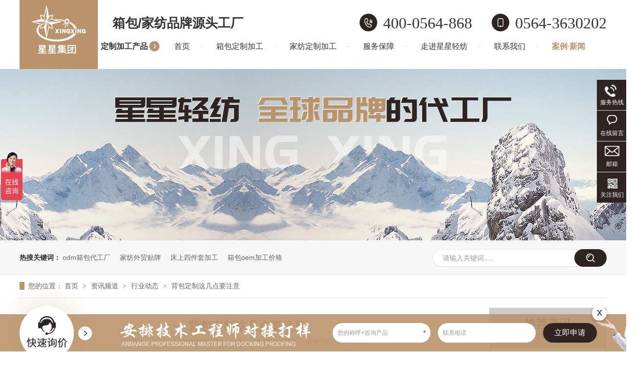

--- FILE ---
content_type: text/html
request_url: https://www.ahxxodm.com/articles/bbdzzj.html
body_size: 7106
content:
<!DOCTYPE html><html lang="zh"><head data-base="/">
<meta http-equiv="Cache-Control" content="no-transform">
<meta http-equiv="Cache-Control" content="no-siteapp"> 
  <meta charset="UTF-8"> 
  <meta http-equiv="X-UA-Compatible" content="IE=edge"> 
  <meta name="renderer" content="webkit"> 
  <meta http-equiv="pragma" content="no-cache">
 <meta http-equiv="cache-control" content="no-cache,must-revalidate">
 <meta http-equiv="expires" content="Wed, 26 Feb 1997 08:21:57 GMT">
 <meta http-equiv="expires" content="0">
 <meta name="applicable-device" content="pc">
<title>背包定制这几点要注意-安徽星星轻纺（集团）股份有限公司</title>
<meta name="keywords" content="背包个性化定制,批量定做背包,背包订制厂家,安徽星星轻纺集团">
<meta name="description" content="背包使用的场景很多，大家对背包有不同的功能需求，这样就需要进行背包定制。定制背包要找有经验有实力的厂家，这样在箱包款式设计，以及产品生产质量上才有保障。同时，背包定制这几点要注意。"><meta name="mobile-agent" content="format=html5;url=https://m.ahxxodm.com/articles/bbdzzj.html"><meta name="mobile-agent" content="format=xhtml;url=https://m.ahxxodm.com/articles/bbdzzj.html">
<link rel="alternate" media="only screen and (max-width:640px)" href="https://m.ahxxodm.com/articles/bbdzzj.html">
<script src="https://www.ahxxodm.com/js/uaredirect.js" type="text/javascript"></script>
<script type="text/javascript">uaredirect("https://m.ahxxodm.com/articles/bbdzzj.html");</script>
<link rel="canonical" href="https://www.ahxxodm.com/articles/bbdzzj.html"> 
  <link href="https://www.ahxxodm.com/css/reset.css?1602727049099" rel="stylesheet"> 
  <script src="https://www.ahxxodm.com/js/nsw.pc.min.js"></script> 
  <script src="https://www.ahxxodm.com/js/form.js" type="text/javascript"></script> 
  <link href="https://www.ahxxodm.com/5f812d72e4b0bb85479793d1.css" rel="stylesheet">
  <script>
var _hmt = _hmt || [];
(function() {
  var hm = document.createElement("script");
  hm.src="https://hm.baidu.com/hm.js?4557490de66c705d0e8511673311cda1";
  var s = document.getElementsByTagName("script")[0]; 
  s.parentNode.insertBefore(hm, s);
})();
</script>
 </head> 
 <body class="body-color"> 
  <div class="top_bg"> 
 <div class="header"> 
  <div class="fl logo"><a href="https://www.ahxxodm.com/" title=""><img alt="安徽星星轻纺（集团）股份有限公司" src="https://www.ahxxodm.com/resource/images/3bda44bd4699459e9c155d738e993aa5_2.png" title="安徽星星轻纺（集团）股份有限公司"></a></div> 
  <div class="h_right fl"> 
   <div class="h_con"> 
    <h2 class="h_dw">箱包/家纺品牌源头工厂</h2> 
    <p class="h_tel"><span><em><img alt="客服电话" src="https://www.ahxxodm.com/images/tel02.png" title="客服电话"></em>400-0564-868</span><span><em><img alt="公司座机" src="https://www.ahxxodm.com/images/tel01.png" title="公司座机"></em>0564-3630202</span></p> 
   </div> 
   <div class="h_nav menu"> 
    <ul> 
      
      <li class="daigong_t"> <a href="https://www.ahxxodm.com/product/" title="定制加工产品"> 定制加工产品 </a> </li> 
      
      <li> <a href="https://www.ahxxodm.com/" title="首页"> 首页 </a> </li> 
      
      <li> <a href="https://www.ahxxodm.com/product/xb.html" title="箱包定制加工"> 箱包定制加工 </a> </li> 
      
      <li> <a href="https://www.ahxxodm.com/product/jf.html" title="家纺定制加工"> 家纺定制加工 </a> </li> 
      
      <li> <a href="https://www.ahxxodm.com/helps/fwbz.html" title="服务保障"> 服务保障 </a> </li> 
      
      <li class="ab_t"> <a href="https://www.ahxxodm.com/helps/gyxxqf.html" title="走进星星轻纺"> 走进星星轻纺 </a> </li> 
      
      <li> <a href="https://www.ahxxodm.com/helps/lxxxqf.html" title="联系我们"> 联系我们 </a> </li> 
      
      <li class="news_t01 nobor"> <a href="https://www.ahxxodm.com/article/" title="案例·新闻"> 案例·新闻 </a> </li> 
      
    </ul> 
   </div> 
   <!--代工产品下拉导航--> 
   <div class="daigong_nav"> 
    <div class="content"> 
     <div class="daigong_m"> 
       
       <div class="daigong_list"> 
        <h3><a href="https://www.ahxxodm.com/product/xb.html" title="箱包"><em><img alt="箱包" src="https://www.ahxxodm.com/resource/images/8a920967d77c404c95da81b571d53503_2.png" title="箱包"></em>箱包</a></h3> 
        <div class="listsub"> 
          
          <a href="https://www.ahxxodm.com/products/dnbdgd.html" target="_blank" title="电脑包">- 电脑包</a> 
          
          <a href="https://www.ahxxodm.com/products/lxbb1f.html" target="_blank" title="旅行背包">- 旅行背包</a> 
          
          <a href="https://www.ahxxodm.com/products/gjb.html" target="_blank" title="工具包">- 工具包</a> 
          
          <a href="https://www.ahxxodm.com/products/myb.html" target="_blank" title="母婴包">- 母婴包</a> 
          
          <a href="https://www.ahxxodm.com/products/cwbj.html" target="_blank" title="宠物用品包">- 宠物用品包</a> 
          
          <a href="https://www.ahxxodm.com/products/bdwcbf.html" target="_blank" title="冰袋午餐包">- 冰袋午餐包</a> 
          
          <a href="https://www.ahxxodm.com/products/xbfb.html" target="_blank" title="胸包">- 胸包</a> 
          
          <a href="https://www.ahxxodm.com/products/yb.html" target="_blank" title="腰包">- 腰包</a> 
          
          <a href="https://www.ahxxodm.com/products/lgxlb.html" target="_blank" title="拉杆行李包">- 拉杆行李包</a> 
          
          <a href="https://www.ahxxodm.com/products/gwb.html" target="_blank" title="公文包">- 公文包</a> 
          
          <a href="https://www.ahxxodm.com/products/xshzb.html" target="_blank" title="洗漱化妆包">- 洗漱化妆包</a> 
          
          <a href="https://www.ahxxodm.com/products/sb.html" target="_blank" title="手包">- 手包</a> 
          
          <a href="https://www.ahxxodm.com/products/czsnd.html" target="_blank" title="车载收纳袋">- 车载收纳袋</a> 
          
          <a href="https://www.ahxxodm.com/products/shsnh.html" target="_blank" title="生活收纳盒">- 生活收纳盒</a> 
          
          <a href="https://www.ahxxodm.com/products/syb.html" target="_blank" title="摄影包">- 摄影包</a> 
          
          <a href="https://www.ahxxodm.com/products/yjb.html" target="_blank" title="渔具包">- 渔具包</a> 
          
          <a href="https://www.ahxxodm.com/products/gwd.html" target="_blank" title="购物袋">- 购物袋</a> 
          
          <a href="https://www.ahxxodm.com/products/wfbd.html" target="_blank" title="无纺布袋">- 无纺布袋</a> 
          
          <a href="https://www.ahxxodm.com/products/ssnb.html" target="_blank" title="时尚女包">- 时尚女包</a> 
          
          <a href="https://www.ahxxodm.com/products/xsbb.html" target="_blank" title="学生背包">- 学生背包</a> 
          
          <a href="https://www.ahxxodm.com/products/jmbj.html" target="_blank" title="军迷装备">- 军迷装备</a> 
          
          <a href="https://www.ahxxodm.com/products/nshzb.html" target="_blank" title="女士化妆包">- 女士化妆包</a> 
          
          <a href="https://www.ahxxodm.com/products/jcb.html" target="_blank" title="机车包">- 机车包</a> 
          
        </div> 
       </div> 
       
       <div class="daigong_list daigong_list02"> 
        <h3><a href="https://www.ahxxodm.com/product/jf.html" title="家纺"><em><img alt="家纺" src="https://www.ahxxodm.com/resource/images/8a920967d77c404c95da81b571d53503_4.png" title="家纺"></em>家纺</a></h3> 
        <div class="listsub"> 
          
          <a href="https://www.ahxxodm.com/products/djt.html" target="_blank" title="多件套">- 多件套</a> 
          
          <a href="https://www.ahxxodm.com/products/djt4071.html" target="_blank" title="单件套">- 单件套</a> 
          
          <a href="https://www.ahxxodm.com/products/bx.html" target="_blank" title="被芯">- 被芯</a> 
          
          <a href="https://www.ahxxodm.com/products/zx.html" target="_blank" title="枕芯">- 枕芯</a> 
          
        </div> 
       </div> 
       
     </div> 
    </div> 
   </div> 
   <!--新闻下拉导航--> 
   <div class="news_nav"> 
    <div class="content"> 
     <div class="ab_navm"> 
       
       <a href="https://www.ahxxodm.com/article/khal.html" title="客户案例"><em><img src="https://www.ahxxodm.com/resource/images/8a920967d77c404c95da81b571d53503_6.png"></em>客户案例</a> 
       
       <a href="https://www.ahxxodm.com/article/qyxw.html" title="企业新闻"><em><img src="https://www.ahxxodm.com/resource/images/8a920967d77c404c95da81b571d53503_8.png"></em>企业新闻</a> 
       
       <a href="https://www.ahxxodm.com/article/cjwd.html" title="行业动态"><em><img src="https://www.ahxxodm.com/resource/images/8a920967d77c404c95da81b571d53503_10.png"></em>行业动态</a> 
       
       <a href="https://www.ahxxodm.com/article/whytj.html" title="文化与团建"><em><img src="https://www.ahxxodm.com/resource/images/8a920967d77c404c95da81b571d53503_12.png"></em>文化与团建</a> 
       
     </div> 
    </div> 
   </div> 
   <!--走进星星集团下拉导航--> 
   <div class="ab_nav"> 
    <div class="content"> 
     <div class="ab_navm"> 
      <a href="https://www.ahxxodm.com/helps/gyxxqf.html" title="企业简介"><em><img src="https://www.ahxxodm.com/images/nav_ico05.png"></em>企业简介</a> 
      <a href="https://www.ahxxodm.com/helps/dszzc.html" title="董事长致辞"><em><img src="https://www.ahxxodm.com/images/nav_ico06.png"></em>董事长致辞</a> 
      <a href="https://www.ahxxodm.com/helps/gyxxqf.html#ryzz" title="荣誉资质"><em><img src="https://www.ahxxodm.com/images/nav_ico07.png"></em>荣誉资质</a> 
      <a href="https://www.ahxxodm.com/help/qyhj.html" title="企业环境"><em><img src="https://www.ahxxodm.com/images/nav_ico08.png"></em>企业环境</a> 
     </div> 
    </div> 
   </div> 
  </div> 
 </div> 
  
 <!--下拉导航--> 
  
</div> 
  <div> 
 <div class="ty-banner-1"> 
   
    
   <img alt="星星轻纺 世界品牌的代工厂" src="https://www.ahxxodm.com/resource/images/54317bbba6d44947806aa495f95a4b96_2.jpg" title="星星轻纺 世界品牌的代工厂"> 
   
   
   
 </div> 
</div> 
  <div class="p102-search-1"> 
 <div class="blk-main01"> 
  <p> <b>热搜关键词：</b> 
    
    <a href="https://www.ahxxodm.com/helps/gyxxqf.html" onclick="searchLink(this);" title="odm箱包代工厂">odm箱包代工厂</a> 
    
    
    <a href="https://www.ahxxodm.com/product/jf.html" onclick="searchLink(this);" title="家纺外贸贴牌">家纺外贸贴牌</a> 
    
    
    <a href="https://www.ahxxodm.com/product/jf.html" onclick="searchLink(this);" title="床上四件套加工">床上四件套加工</a> 
    
    
    <a href="https://www.ahxxodm.com/product/xb.html" onclick="searchLink(this);" title="箱包oem加工价格">箱包oem加工价格</a> 
   </p> 
  <div class="p102-search-1-inp"> 
   <input class="p102-search-1-inp1" id="key" onblur="if (value ==''){value='请输入关键词.....'}" onfocus="if (value =='请输入关键词.....'){value =''}" onkeyup="onkeyUp();" type="text" value="请输入关键词....."> 
   <input class="p102-search-1-inp2" onclick="searchInfo();" type="button"> 
  </div> 
  <div class="clear"></div> 
 </div> 
</div> 
 
 
  <div class="blk-main"> 
   <div class="blk plc" style="width:1200px;margin:0 auto  20px;"> 
 <!-- HTML --> 
 <div class="p12-curmbs-1" navcrumbs=""> 
  <b> 您的位置：</b> 
  <a href="https://www.ahxxodm.com/" title="首页"> 首页 </a> 
  <span> &gt; </span> 
   
   <i> <a href="https://www.ahxxodm.com/article/" title="资讯频道"> 资讯频道 </a> <span> &gt; </span> </i> 
   
   <i> <a href="https://www.ahxxodm.com/article/cjwd.html" title="行业动态"> 行业动态 </a> <span> &gt; </span> </i> 
   
   <i> <a href="https://www.ahxxodm.com/articles/bbdzzj.html" title="背包定制这几点要注意"> 背包定制这几点要注意 </a>  </i> 
   
 </div> 
  
  
</div> 
   <div class="clear"></div> 
   <div class="blk-sm fl"> 
    <div class="p14-infocontent-1 blk"> 
 <h1 title="背包定制这几点要注意" class="p14-infocontent-1-tit">
   背包定制这几点要注意 
 </h1> 
 <div class="p14-infocontent-1-sour"> 
  <span> 作者：  
   
      
   </span> 
  <span> 编辑：  
   
     安徽星星轻纺集团 
   </span> 
  <span> 来源：  
   
     安徽星星轻纺集团 
   </span> 
  <span> 发布日期： 2022.03.25 </span> 
 </div> 
 <div class="p14-infocontent-1-text"> 
  <div class="p14-infocontent-1-text-t1">
    信息摘要： 
  </div> 
  <div class="p14-infocontent-1-text-t2">定制背包要找有经验有实力的厂家，这样在箱包款式设计，以及产品生产质量上才有保障。同时，背包定制这几点要注意。</div> 
  <div class="clear"> 
  </div> 
 </div> 
 <div class="p14-infocontent-1-desc endit-content"><p style="text-indent:2em;">
    背包使用的场景很多，大家对背包有不同的功能需求，这样就需要进行<strong><a class="attach inline_attach" href="https://www.ahxxodm.com/products/lxbb1f.html" target="_blank" title="背包定制">背包定制</a></strong>。定制背包要找有经验有实力的厂家，这样在箱包款式设计，以及产品生产质量上才有保障。同时，背包定制这几点要注意。
</p>
<p style="text-indent:2em;">
    <strong><span style="color:#993300;">背包定制这几点要注意</span></strong>
</p>
<p style="text-indent:2em;">
    安徽星星轻纺集团表示：背包定制可以满足客户个性化的需求，实现客户想要的功能。定制背包的时候，要注意使用材料的质量、设计款式、做工工艺、定制价格等因素，这样才能定制出符合大家需求的背包。
</p>
<p class="img-block" style="text-align:center;">
    <img align="center" alt="背包定制这几点要注意" src="https://www.ahxxodm.com/resource/images/8681f02a91a146c482484c5b4b00e96d_2.jpg" title="背包定制这几点要注意">
</p>
<p style="text-indent:2em;">
    <strong>1、注意背包材料的质量</strong>
</p>
<p style="text-indent:2em;">
    定制背包要注意产品的质量，而背包的质量与原材料有着密切的关系。我们背包使用的面料质量要好，好的面料结实耐用，手感细腻、柔软，有良好的透气性，而且背包使用的面料，要注意用轻便的材料，这样背负起来可以减轻压力。背包的配料质量也要好，五金拉链厚实且色泽光滑，没有锈蚀或者褪色的情况。<strong>推荐阅读：<a class="attach inline_attach" href="https://www.ahxxodm.com/articles/dzbbhy.html" target="_blank" title="定制背包会用到哪些材料">定制背包会用到哪些材料</a></strong>
</p>
<p style="text-indent:2em;">
    <strong>2、注意背包设计款式</strong>
</p>
<p style="text-indent:2em;">
    背包设计的款式要符合客户要求，针对当前流行时尚的款式定制。背包主要的作用是收纳物品，款式设计上不应该过于复杂，简约时尚的款式不容易过时，而且比较好搭配服装，干净美观，适合很多场景使用。
</p>
<p style="text-indent:2em;">
    <strong>3、注意背包做工工艺</strong>
</p>
<p style="text-indent:2em;">
    背包的做工工艺，也是背包质量的重要表现。采用同种材料制作，但是做工优良精细的背包，感官档次会明显不同。我们可以看看背包针脚是否流畅均匀，有没有松线、断线、跳线的情况，走线要与包边保持平行，针间距一致，缝合牢固，没有皱褶。
</p>
<p style="text-indent:2em;">
    背包边厚薄适度，与外观结合流畅。袋底平稳，四角均匀。背带连接紧实，包体重心不偏移。拉链平伏不起波浪，拉合顺畅，与背包接合自然。五金配件对称，锁扣结实。LOGO印刷、嵌入合理，背包整体版型好看。
</p>
<p style="text-indent:2em;">
    <strong>4、注意背包定制价格</strong>
</p>
<p style="text-indent:2em;">
    我们考虑背包质量的同时，要考虑背包的价格。客户要考虑市场的均价，定制的相关预算。在能接受范围内，定制出原材料、款式、工艺合适的背包。这需要客户提出自己的需求，让箱包生产厂家根据客户预算，给出合理的建议。既能满足客户的需求，又能有不错的性价比。
</p>
<p style="text-indent:2em;">
    <strong><span style="color:#993300;">温馨提示：</span></strong>背包定制这几点大家要注意，避免走弯路，想要定制出理想的背包，还需要找到一个不错的<strong><a class="attach inline_attach" href="https://www.ahxxodm.com/" target="_blank" title="箱包厂家">箱包厂家</a></strong>。如果大家有背包定制方面的需求，可以与安徽星星轻纺集团联系。安徽星星轻纺集团18年来，为国内外多家箱包品牌商，提供箱包定制代工服务，可年产各类箱包1000万件。集团有严格的质量管控体系和交期保证，产品迭代出新快，可以满足大家背包定制的需求。
</p></div> 
 <div class="clear"></div> 
  
</div> 
    <div class="p14-pagination-1 blk"> 
 <dl> 
  <dd> 
   <b><em><a href="https://www.ahxxodm.com/articles/ahxxqf952.html" title="安徽星星轻纺集团地址在哪"> 查看详情 + </a></em></b> 
   <span> 上一条 </span> 
   <a href="https://www.ahxxodm.com/articles/ahxxqf952.html" title="安徽星星轻纺集团地址在哪"> 安徽星星轻纺集团地址在哪 </a> 
  </dd> 
  <dt></dt> 
  <dd> 
   <b><em><a href="https://www.ahxxodm.com/articles/xbdzcj6344.html" title="箱包定制厂家常用的几款面料"> 查看详情 + </a></em></b> 
   <span> 下一条 </span> 
   <a href="https://www.ahxxodm.com/articles/xbdzcj6344.html" title="箱包定制厂家常用的几款面料"> 箱包定制厂家常用的几款面料 </a> 
  </dd> 
 </dl> 
 <div class="p14-pagination-1-href"> 
  <span><a href="https://www.ahxxodm.com/article/cjwd.html" title="返回列表"> 返回列表 </a></span> 
 </div> 
 <div class="p14-pagination-1-key"> 
  <p> 本文标签： 
    
     
     <span><a href="https://www.ahxxodm.com/search.php?key=背包个性化定制" title="背包个性化定制"> 背包个性化定制 </a></span> 
     
     <span><a href="https://www.ahxxodm.com/search.php?key=批量定做背包" title="批量定做背包"> 批量定做背包 </a></span> 
     
     <span><a href="https://www.ahxxodm.com/search.php?key=背包订制厂家" title="背包订制厂家"> 背包订制厂家 </a></span> 
     
     <span><a href="https://www.ahxxodm.com/search.php?key=安徽星星轻纺集团" title="安徽星星轻纺集团"> 安徽星星轻纺集团 </a></span> 
     
    </p> 
 </div> 
 <div class="clear"> 
 </div> 
  
</div> 
    <div class="p14-info-3 blk"> 
 <h3 class="p14-info-3-tit"> 【相关推荐】 </h3> 
 <div class="p14-info-3-list"> 
  <ul> 
    
    <li><h4><a href="https://www.ahxxodm.com/articles/kyjgdz.html" target="_blank" title="可以加工定制摩托车防水袋的厂家"><span> 了解详情 &gt; </span> 可以加工定制摩托车防水袋的厂家 </a></h4></li> 
    
    <li><h4><a href="https://www.ahxxodm.com/articles/lgxjgc.html" target="_blank" title="拉杆箱加工厂打样费用如何返还"><span> 了解详情 &gt; </span> 拉杆箱加工厂打样费用如何返还 </a></h4></li> 
    
    <li><h4><a href="https://www.ahxxodm.com/articles/zcjjgl6982.html" target="_blank" title="找厂家加工拉杆箱要付多少定金"><span> 了解详情 &gt; </span> 找厂家加工拉杆箱要付多少定金 </a></h4></li> 
    
  </ul> 
 </div> 
  
</div> 
   </div> 
   <div class="blk-xs fr"> 
    <div class="xl-xgzx-tys-02 blk w240"> 
 <h3 class="xl-xgzx-tys-02-tit">推荐资讯<span>TOP10</span></h3> 
 <ul> 
   
   <li><h4><a href="https://www.ahxxodm.com/articles/ahxxqf1491.html" target="_blank" title="安徽星星轻纺集团党委、纪委召开换届选举大会"><span>1</span>安徽星星轻纺集团党委、纪委召开换届选举大会</a></h4></li> 
   
   <li><h4><a href="https://www.ahxxodm.com/articles/ahxxjt6953.html" target="_blank" title="安徽星星集团党委开展  “传承淠史杭精神 砥砺奋进新征程”主题党日活动"><span>2</span>安徽星星集团党委开展  “传承淠史杭精神 砥砺奋进新征程”主题党日活动</a></h4></li> 
   
   <li><h4><a href="https://www.ahxxodm.com/articles/ahxxqf3350.html" target="_blank" title="安徽星星轻纺集团党委开展七一主题党日活动"><span>3</span>安徽星星轻纺集团党委开展七一主题党日活动</a></h4></li> 
   
   <li><h4><a href="https://www.ahxxodm.com/articles/zshjyz.html" target="_blank" title="中石化加油站腰包定制"><span>4</span>中石化加油站腰包定制</a></h4></li> 
   
   <li><h4><a href="https://www.ahxxodm.com/articles/scmtcb.html" target="_blank" title="生产摩托车包厂家打样流程"><span>5</span>生产摩托车包厂家打样流程</a></h4></li> 
   
   <li><h4><a href="https://www.ahxxodm.com/articles/szcjpm389.html" target="_blank" title="深圳超疾跑摩托车尾包定制"><span>6</span>深圳超疾跑摩托车尾包定制</a></h4></li> 
   
   <li><h4><a href="https://www.ahxxodm.com/articles/zgnyyx.html" target="_blank" title="中国农业银行滁州分行帆布袋定制"><span>7</span>中国农业银行滁州分行帆布袋定制</a></h4></li> 
   
   <li><h4><a href="https://www.ahxxodm.com/articles/kyjgdz.html" target="_blank" title="可以加工定制摩托车防水袋的厂家"><span>8</span>可以加工定制摩托车防水袋的厂家</a></h4></li> 
   
   <li><h4><a href="https://www.ahxxodm.com/articles/ahxxjt748.html" target="_blank" title="安徽星星集团党委荣获开发区“先进基层党组织”荣誉称号"><span>9</span>安徽星星集团党委荣获开发区“先进基层党组织”荣誉称号</a></h4></li> 
   
   <li class="last"><h4><a href="https://www.ahxxodm.com/articles/dzjglg.html" target="_blank" title="定制加工拉杆箱哪个厂家好"><span>10</span>定制加工拉杆箱哪个厂家好</a></h4></li> 
   
 </ul> 
  
</div> 
    <div class="contact-z1 blk"> 
 <p> 咨询热线 </p> 
 <span> 400-0564-868 </span> 
  
</div> 
   </div> 
   <div class="clear"></div> 
  </div> 
  <div class="f_bg"> 
 <div class="footer"> 
  <em class="u-top"><img src="https://www.ahxxodm.com/images/top_up.png"></em> 
  <div class="f_nav fl"> 
   <b class="f_top">网站导航</b> 
   <ul> 
     
     <li> <a href="https://www.ahxxodm.com/" title="网站首页">网站首页</a> </li> 
     
     <li> <a href="https://www.ahxxodm.com/product/xb.html" title="箱包OEM/ODM">箱包OEM/ODM</a> </li> 
     
     <li> <a href="https://www.ahxxodm.com/product/jf.html" title="家纺OEM/ODM">家纺OEM/ODM</a> </li> 
     
     <li> <a href="https://www.ahxxodm.com/helps/fwbz.html" title="服务保障">服务保障</a> </li> 
     
     <li> <a href="https://www.ahxxodm.com/article/" title="案例·新闻">案例·新闻</a> </li> 
     
     <li> <a href="https://www.ahxxodm.com/Tools/leaveword.html" title="在线留言">在线留言</a> </li> 
     
     <li> <a href="https://www.ahxxodm.com/sitemap.html" target="_blank" title="站点地图">站点地图</a> </li> 
     
   </ul> 
  </div> 
  <div class="f_ban fl"> 
   <b class="f_top">联系我们</b> 
   <p class="f_p01">固话：0564-3630202</p> 
   <p class="f_p01">热线：400-0564-868</p> 
   <div class="clear"></div> 
   <p class="f_p03">邮箱：xxdzdg@ahxingxing.com</p> 
   <p class="f_p04">地址：安徽省六安经济技术开发区清风路54号</p> 
   <div class="f_so"> 
    <input class="ser_inp" id="keywords" onkeyup="onkeyUp();" placeholder="请输入关键字" type="text"> 
    <input class="ser_so" onclick="OnKey();" style="cursor:pointer;" type="button"> 
   </div> 
  </div> 
  <div class="f_er fr"> 
   <b class="f_top">二维码</b> 
   <div class="code"> 
    <p><em><img alt="手机官网" src="https://www.ahxxodm.com/resource/images/cfe19d0920164330b58bf67dda63eed7_2.jpg" title="手机官网"></em><span>手机官网</span></p> 
    <p><em><img alt="关注星星代工" src="https://www.ahxxodm.com/resource/images/d54a66dfa854431cb4e88559b692d61e_11.jpg" title="关注星星代工"></em><span>关注星星代工</span></p> 
   </div> 
   <div class="code_wz">
     安徽星星轻纺（集团）股份有限公司 
    <span>版权所有 © 保留一切权利</span> 
   </div> 
  </div> 
  <div class="clear"></div> 
  <div class="f_bot">
    备案号：<a href="https://beian.miit.gov.cn/#/Integrated/index" rel="nofollow" target="_blank">皖ICP备14012447号-2</a> 
   <span>网站制作：<a href="http://www.nsw88.com/" target="_blank">牛商股份</a></span>百度统计 
   <span><a href="mailto:xxdzdg@ahxingxing.com">企业邮箱登陆</a></span> 
  </div> 
 </div> 
  
  
  
</div> 
  <div> 
 <span class="liuyan_ico"><img src="https://www.ahxxodm.com/images/liuy_btn.png"></span> 
 <div class="liuyan"> 
  <div class="liu"> 
   <div class="content pr"> 
    <a class="cls" href="javascript:void(0);">x</a> 
    <form class="intentionalOrderFormId" name="intentionalOrderForm"><ul>
    <input name="vcenter" type="hidden" value="https://centern.nsw99.com//center/intentionalOrder/add">
    <input name="projId" type="hidden" value="20201009104252000619">
    <input name="formId" type="hidden" value="5f86e767e4b066fd6234d8f2">
    <input class="timeinterval" type="hidden" value="30">
    <input class="isvalidate" type="hidden" value="false"> 
     <li> 
      
    <input maxlength="10" name="contactsName" pattern="" placeholder="您的称呼+咨询产品" required title="姓名" type="text"><span>*</span><p class="info"></p>



 </li> 
     <li> 
      
    <input maxlength="15" name="contactsPhone" pattern="number" placeholder="联系电话" title="手机号码" type="text"><p class="info"></p>



 </li> 
    
<div class="submit">
<input class="form-btn-submit" type="button" value="立即申请"><input class="form-btn-reset" type="button" value="重填">
</div>

</ul></form> 
   </div> 
  </div> 
   
   
 </div> 
</div> 
  <div class="client-2"> 
 <ul id="client-2"> 
  <!--<li class="my-kefu-qq" th:if="${not #strings.isEmpty(enterprise.qq)}"> 
   <div class="my-kefu-main"> 
    <div class="my-kefu-left"> 
     <a class="online-contact-btn" target="_blank" href="http://wpa.qq.com/msgrd?v=3&amp;uin=${enterprise.qq?enterprise.qq:''}&amp;site=qq&amp;menu=yes" qq=""> <i></i> <p> QQ咨询 </p> </a> 
    </div> 
    <div class="my-kefu-right"></div> 
   </div> </li> --> 
  <li class="my-kefu-tel"> 
   <div class="my-kefu-tel-main"> 
    <div class="my-kefu-left"> 
     <i></i> 
     <p> 服务热线 </p> 
    </div> 
    <div class="my-kefu-tel-right" phone400="">400-0564-868</div> 
   </div> </li> 
  <li class="my-kefu-liuyan"> 
   <div class="my-kefu-main"> 
    <div class="my-kefu-left"> 
     <a href="https://www.ahxxodm.com/Tools/leaveword.html" title="在线留言"> <i></i> <p> 在线留言 </p> </a> 
    </div> 
    <div class="my-kefu-right"></div> 
   </div> </li> 
  <li class="my-kefu-liuyan"> 
   <div class="my-kefu-main"> 
    <div class="my-kefu-left"> 
     <a href="mailto:xxdzdg@ahxingxing.com" title="邮箱"> <i style="background:url(https://www.ahxxodm.com/resource/images/a4e98f5fea7d48968671e7542a695d0e_2.png) no-repeat;background-size:100%;"></i> <p> 邮箱 </p> </a> 
    </div> 
    <div class="my-kefu-right"></div> 
   </div> </li> 
  <li class="my-kefu-weixin"> 
   <div class="my-kefu-main"> 
    <div class="my-kefu-left"> 
     <i></i> 
     <p> 关注我们 </p> 
    </div> 
    <div class="my-kefu-right"> 
    </div> 
    <div class="my-kefu-weixin-pic"> 
     <img src="https://www.ahxxodm.com/resource/images/d54a66dfa854431cb4e88559b692d61e_11.jpg"> 
    </div> 
   </div> </li> 
  <!--<li class="my-kefu-weibo" th:if="${not #strings.isEmpty(enterprise.xlweibo)}">--> 
  <!--    <div class="my-kefu-main">--> 
  <!--        <div class="my-kefu-left">--> 
  <!--            <a th:href="https://www.ahxxodm.com/${enterprise?enterprise.xlweibo:''}" target="_blank" href="javascript:;"> <i></i>--> 
  <!--                <p> 关注微博 </p>--> 
  <!--            </a>--> 
  <!--        </div>--> 
  <!--        <div class="my-kefu-right">--> 
  <!--        </div>--> 
  <!--    </div>--> 
  <!--</li>--> 
  <li class="my-kefu-ftop"> 
   <div class="my-kefu-main"> 
    <div class="my-kefu-left"> 
     <a href="javascript:;"> <i></i> <p> 返回顶部 </p> </a> 
    </div> 
    <div class="my-kefu-right"> 
    </div> 
   </div> </li> 
 </ul> 
  
  
</div> 
  <script src="https://www.ahxxodm.com/js/public.js"></script> 
  <script src="https://www.ahxxodm.com/5f812d72e4b0bb85479793d1.js" type="text/javascript"></script>
  <a class="bshareDiv" href="http://www.bshare.cn/share" target="_blank">分享按钮</a>
  <script charset="utf-8" src="http://static.bshare.cn/b/button.js#uuid=&amp;style=3&amp;fs=3&amp;textcolor=#fff&amp;bgcolor=#000&amp;text=分享到" type="text/javascript"></script>
 
<script>  var sysBasePath = null ;var projPageData = {};</script><script>(function(){var bp = document.createElement('script');
var curProtocol = window.location.protocol.split(':')[0];
if (curProtocol === 'https')
{ bp.src='https://zz.bdstatic.com/linksubmit/push.js'; }
else
{ bp.src='http://push.zhanzhang.baidu.com/push.js'; }
var s = document.getElementsByTagName("script")[0];
s.parentNode.insertBefore(bp, s);
})();</script><script src="https://www.ahxxodm.com/js/ab77b6ea7f3fbf79.js" type="text/javascript"></script>
<script type="application/ld+json">
{"@content":"https://ziyuan.baidu.com/contexts/cambrian.jsonld","@id":"https://www.ahxxodm.com/articles/bbdzzj.html","appid":"","title":"背包定制这几点要注意-安徽星星轻纺（集团）股份有限公司","images":[],"description":"","pubDate":"2022-03-25T07:51:22","upDate":"2025-09-26T14:33:03","lrDate":"2022-03-23T14:09"}
</script></body></html>

--- FILE ---
content_type: text/css
request_url: https://www.ahxxodm.com/5f812d72e4b0bb85479793d1.css
body_size: 3769
content:

.top_bg{ height:141px; background:#fff;position: relative;z-index: 10;width: 100%;}
.header,.content{width: 1200px; margin:0 auto;}
.logo{width: 160px;height: 141px;background: #b9946a;line-height: 0;overflow: hidden;}
.logo a{display: block;width: 160px;height: 130px;padding: 11px 0 0;}
.logo img{ width: 112px;height: 100px;display: block;margin:0 auto;}
.h_right{width: 1040px;}
.h_con{padding: 20px 0 0;height: 55px;}
.h_dw{font-size: 26px;color: #333;line-height: 55px;float: left;padding-left: 30px;}
.h_tel{float: right;}
.h_tel span{display: block;line-height: 55px;height: 55px;font-size: 32px;color: #333;float: left;margin-left: 40px; font-family:"Times New Roman", Times, serif;}
.h_tel em{display: block;float: left;width: 36px;height: 36px;line-height: 0;padding: 8px 12px 0 0;}
.h_tel em img{width: 36px;height: 36px;}
.h_nav{width: 1040px; height:66px;}
.h_nav li{ float:left;height: 66px;line-height: 40px;padding: 0 27px; background:url(images/nav_bor.gif) no-repeat right 20px;}
.h_nav li a{ font-size:16px; color:#333;}
.h_nav li a:hover,.h_nav li.cur a{font-weight: bold;color: #b9946a;}

.h_nav li:first-child{padding-left: 6px; background:url(images/t_ico01.gif) no-repeat 105px 9px;font-weight: bold;}
.h_nav li:first-child:hover{ background:url(images/t_ico02.gif) no-repeat 105px 12px;}
.h_nav li.nobor{padding-right: 0;background: none;}
em,i{ font-style:normal;}

.daigong_nav,.ab_nav,.news_nav{display: none;position: absolute;width: 1920px;left: 50%;top: 141px;background:rgba(255,255,255,1);z-index: 10;height: 310px;margin-left: -960px;border-top: #000 1px solid;}
.ab_nav,.news_nav{height: 70px;line-height: 70px;}

.daigong_m{width: 1000px;padding-left: 200px;}
.daigong_list{width: 540px;float: left;padding-top: 30px;}
.daigong_list h3{height: 30px;line-height: 30px;overflow: hidden;}
.daigong_list h3 a{font-size: 18px;color: #b9946a;}
.daigong_list h3 em{display: block;width: 28px;height: 23px;line-height: 0;overflow: hidden;float: left;padding:3px 10px 0 0;}
.daigong_list h3 em img{width: 28px;height: 23px;}
.h_nav li .listsub{padding: 10px 0 0;}
.h_nav li .listsub a{font-size: 14px;color: #151515;display: block;float: left;height: 36px;line-height: 36px;width: 135px;font-weight: normal;white-space:nowrap; overflow:hidden; text-overflow:ellipsis;}
.h_nav li .listsub a:hover{color: #b9946a;}
.daigong_list02{width: 400px;padding-left: 60px;position: relative;}
.daigong_list02:before{content: "";width: 1px;height: 100%;position: absolute;top: 20px;left: 15px;
/* Permalink - use to edit and share this gradient: https://colorzilla.com/gradient-editor/#ffffff+0,eeeeee+50,ffffff+100 */
background: #ffffff; /* Old browsers */
background: -moz-linear-gradient(top,  #ffffff 0%, #eeeeee 50%, #ffffff 100%); /* FF3.6-15 */
background: -webkit-linear-gradient(top,  #ffffff 0%,#eeeeee 50%,#ffffff 100%); /* Chrome10-25,Safari5.1-6 */
background: linear-gradient(to bottom,  #ffffff 0%,#eeeeee 50%,#ffffff 100%); /* W3C, IE10+, FF16+, Chrome26+, Opera12+, Safari7+ */
filter: progid:DXImageTransform.Microsoft.gradient( startColorstr='#ffffff', endColorstr='#ffffff',GradientType=0 ); /* IE6-9 */
}
.h_nav li .daigong_list02 .listsub a{width: 100px;}

.ab_navm{width: 600px;float:right;margin-right:-50px;}
.h_nav li .ab_navm a{display: block;float: left;font-size: 16px;color: #151515;width: 150px;font-weight: normal;}
.ab_navm em{display: block;float: left;line-height: 0;width: 22px;height: 22px;overflow: hidden;margin: 24px 10px 0 0;}
.ab_navm em img{width: 22px;height: 44px;-webkit-transition:all .5s;transition:all .5s;}
.h_nav li .ab_navm a:hover{color: #b9946a;}
.ab_navm a:hover em img{margin-top: -22px;}


        .ty-banner-1 {
            overflow: hidden;
            line-height: 0;
            text-align:center;
        }
        .ty-banner-1 img{
            visibility: hidden;
        }
        .ty-banner-1 img.show{
            visibility: visible;
        }
    

    .p102-search-1 {
        height: 70px;
        border-bottom: 1px solid #ededed;
        background: #f7f7f7;
    }
    .blk-main01{width:1200px;margin:0 auto;}
    .p102-search-1 p {
        float: left;
        width: 750px;
        height: 70px;
        line-height: 70px;
        font-size: 14px;
        color: #333333;
    }
    
    .p102-search-1 p b {
        display: inline-block;
    }
    
    .p102-search-1 p a {
        color: #666666;
        display: inline-block;
        margin-right: 15px;
    }
    .p102-search-1 p a:hover{color: #2e2422;}
    .p102-search-1-inp {
        float: right;
        width: 356px;
        height: 36px;
        background: #fff;
        margin-top: 18px;
        border-radius: 25px;
        position: relative;
    }
    
    .p102-search-1-inp:before,
    .p102-search-1-inp:after {
        content: '';
        position: absolute;
        width: 80%;
        height: 1px;
        background: #e3e3e3;
        left: 10%;
        z-index: 0;
    }
    
    .p102-search-1-inp:before {
        top: 0;
    }
    
    .p102-search-1-inp:after {
        bottom: 0;
    }
    
    .p102-search-1-inp1 {
        width: 249px;
        height: 34px;
        line-height: 34px;
        color: #999999;
        border: 1px solid #e3e3e3;
        border-right: 0;
        padding: 0 20px;
        border-top-left-radius: 25px;
        border-bottom-left-radius: 25px;
        float: left;
    }
    
    .p102-search-1-inp2 {
        width: 66px;
        height: 36px;
        border: 0;
        border-radius: 25px;
        background: url(images/p102-search-icon1.png) no-repeat center center #2e2422;
        float: right;
        position: relative;
        z-index: 2;
        cursor: pointer;
    }


        .p12-curmbs-1 {
            font-size: 14px;
            border-bottom: 1px dashed #dcdcdc;
        }
        
        .p12-curblock{
            display: none;
        }
        .p12-curmbs-1 b {
            border-left: 10px solid #b9946a;
            font-weight: normal;
            padding-left: 8px;
        }
        .p12-curmbs-1 i {
            font-style: normal;
        }
        
        .p12-curmbs-1 span {
            font-family: '宋体';
            padding: 0 5px;
            height: 46px;
            line-height: 46px;
        }
    

        .p14-infocontent-1 {
            background: #fff;
            padding: 18px 0;
        }
        
        .p14-infocontent-1-tit {
            height: 38px;
            font-size: 24px;
            font-weight: normal;
            line-height: 38px;
            color: #4b4a4a;
            text-align: center;
        }
        
        .p14-infocontent-1-sour {
            height: 24px;
            font-size: 12px;
            line-height: 24px;
            text-align: center;
            color: #aaa;
            margin-bottom: 20px;
        }
        
        .p14-infocontent-1-sour a {
            color: #aaa;
        }
        
        .p14-infocontent-1-sour span {
            margin: 0 9px;
        }
        
        .p14-infocontent-1-text {
            padding: 16px 18px;
            font-size: 14px;
            line-height: 24px;
            border: 1px solid #d6d6d6;
            margin-bottom: 22px;
        }
        
        .p14-infocontent-1-text-t1 {
            width: 78px;
            float: left;
            color: #342f2e;
            margin-right: -78px;
        }
        
        .p14-infocontent-1-text-t2 {
            padding-left: 80px;
        }
    

        .p14-pagination-1 dl {
            margin-bottom: 24px;
            padding-right: 40px;
        }
        
        .p14-pagination-1 dd {
            height: 32px;
            font-size: 14px;
            line-height: 32px;
            overflow: hidden;
            text-overflow: ellipsis;
            white-space: nowrap;
        }
        
        .p14-pagination-1 dd b {
            float: right;
            font-weight: normal;
        }
        
        .p14-pagination-1 dd span {
            width: 60px;
            height: 32px;
            background: #a2a2a2;
            color: #fff;
            text-align: center;
            display: inline-block;
            margin-right: 10px;
        }
        
        .p14-pagination-1 dt {
            height: 1px;
            border-bottom: 1px dashed #b5b5b5;
            margin-left: 60px;
            padding-top: 2px;
            margin-bottom: 2px;
        }
        
        .p14-pagination-1 dd em {
            float: right;
            font-style: normal;
            padding-left: 20px;
            font-weight: normal;
        }
        
        .p14-pagination-1 dl a {
            color: #4b4a4a;
        }
        
        .p14-pagination-1-href {
            float: right;
            font-size: 18px;
            line-height: 32px;
        }
        
        .p14-pagination-1-href span {
            display: inline-block;
            padding: 0 6px;
            margin-left: 4px;
            background: #b9946a;
        }
        
        .p14-pagination-1-href a {
            display: block;
            color: #fff;
        }
        
        .p14-pagination-1-key {
            min-height: 40px;
            border-top: 1px solid #b9946a;
            font-size: 14px;
            line-height: 40px;
            color:#575556;
        }
        
        .p14-pagination-1-key a {
            color: #575556;
        }
        
        .p14-pagination-1-key span {
            display: inline-block;
            margin: 0 4px;
        }
    

        .p14-info-3 {
            background: #f5f5f5;
            padding: 8px 20px;
        }
        
        .p14-info-3-tit {
            height: 55px;
            font-size: 24px;
            font-weight: normal;
            line-height: 55px;
            color: #4b4a4a;
        }
        
        .p14-info-3-list li h4{
            height: 46px;
            font-size: 14px;
            font-weight: normal;
            line-height: 46px;
            color:#4b4a4a;
            border-top: 1px dashed #dbdbdb;
            overflow: hidden;
            text-overflow: ellipsis;
            white-space: nowrap;
        }
        .p14-info-3-list li h4 a{ color:#4b4a4a;}
        .p14-info-3-list li h4 span {
            float: right;
        }
    

        .xl-xgzx-tys-02 {
            border: 1px solid #cccccc;
        }
        
        .xl-xgzx-tys-02-tit {
            height: 60px;
            padding-top: 20px;
            font-size: 24px;
            font-weight: normal;
            text-align: center;
            background: #ccc;
            color: #232323;
			text-overflow: ellipsis;
			overflow: hidden;
			white-space: nowrap;
        }
        
        .xl-xgzx-tys-02-tit span {
            display: block;
            font-size: 16px;
            color: #717171;
            font-family: "Arial";
            margin-top: 5px;
            position: relative;
        }
        
        .xl-xgzx-tys-02-tit span:before {
            content: '';
            background: #939393;
            width: 44px;
            height: 1px;
            position: absolute;
            left: 39px;
            top: 50%;
        }
        
        .xl-xgzx-tys-02-tit span:after {
            content: '';
            background: #939393;
            width: 44px;
            height: 1px;
            position: absolute;
            right: 39px;
            top: 50%;
        }
        
        .xl-xgzx-tys-02 ul {
            overflow: hidden;
            padding: 10px;
        }
        
        .xl-xgzx-tys-02 li h4{
            font-size: 12px;
            font-weight: normal;
            line-height: 36px;
            height: 36px;
            border-bottom: 1px dashed #cbcbcb;
            overflow: hidden;
            text-overflow: ellipsis;
            white-space: nowrap;
        }
        
        .xl-xgzx-tys-02 li.last h4{
            border-bottom: none;
        }
        
        .xl-xgzx-tys-02 li h4 a {
            color: #4a4a4a;
        }
        
        .xl-xgzx-tys-02 li h4 span {
            color: #ba0000;
            padding-right: 10px;
        }
    

        .contact-z1 {
            height: 140px;
            background: url("images/contact-z1.jpg") no-repeat;
            color: #333;
            margin-bottom: 30px;
        }
        
        .contact-z1 p {
            font-size: 20px;
            height: 30px;
            line-height: 30px;
            padding: 37px 0 0 95px; 
            background: url(images/contact-z1_tel.png) no-repeat 74px 44px;
        }
        
        .contact-z1 span {
            display: block;
            height: 30px;
            font-weight: bold;
            font-size: 18px;
            line-height: 30px; 
            padding-left: 73px;
        }
    

.f_bg{ background:url(images/f_bg.png) no-repeat center 0; height:400px;padding: 47px 0 0;}
.footer{width: 1200px; margin:0 auto;position: relative;}
.u-top{width: 51px;height: 51px;display: block;line-height: 0;position: absolute;top: -72px;right: -60px;cursor: pointer;}
.u-top img{width: 51px;height: 51px;}
.f_top{display: block;font-size: 26px;color: #fff;height: 60px;line-height: 60px;overflow: hidden;font-weight: normal;}
.f_nav{width: 350px;height: 340px; background:url(images/f_line.png) no-repeat right 13px;}
.f_nav ul li{float: left;width: 160px;line-height: 58px;height: 58px;overflow: hidden; background:url(images/f_ico01.png) no-repeat 0 27px;}
.f_nav ul li a{font-size: 14px;color: rgba(255,255,255,0.7);padding-left: 15px;}
.f_nav ul li a:hover{color: #fff;}
.f_ban{width: 430px;height: 340px; background:url(images/f_line.png) no-repeat right 13px;padding-left: 80px;}
.f_ban p{font-size: 14px;color: rgba(255,255,255,1);line-height: 32px;padding-left: 40px;margin-bottom: 18px;}
.f_ban p.f_p01{ background:url(images/f_ico02.png) no-repeat;float: left;width: 170px;margin-top: 20px;}
.f_ban p.f_p02{ background:url(images/f_ico03.png) no-repeat;float: left;width: 170px;margin-top: 20px;}
.f_ban p.f_p03{ background:url(images/f_ico04.png) no-repeat;}
.f_ban p.f_p04{ background:url(images/f_ico05.png) no-repeat;}
.f_so{padding: 12px 0 0;}
.f_so .ser_inp{ background:url(images/s_inp.gif) no-repeat; width:197px; height:41px; border:none; float:left; font-family:"Microsoft YaHei";font-size: 14px;color: rgba(255,255,255,0.5); line-height:41px; outline:none;padding: 0 0 0 15px;}
.f_so .ser_so{cursor: pointer; float:left; background:url(images/s_so.gif) no-repeat; border:none; width:50px; height:41px;}
input::-webkit-input-placeholder {color: rgba(255,255,255,0.5);}
.f_er{width: 250px;height: 340px;}
.code{width: 250px;height: 130px;padding: 12px 0 0;}
.code p{width: 100px;text-align: center;float: left;padding:0 25px 0 0;}
.code p em{width: 100px;height: 100px;display: block;line-height: 0;overflow:hidden;}
.code p img{width: 100px;height: 100px;}
.code p span{display: block;font-size: 14px;color: rgba(255,255,255,0.9);line-height: 30px;}
.code_wz{font-size: 14px;color: #fff;line-height: 26px;padding: 20px 0 0;}
.code_wz span{display: block;}
.f_bot{font-size: 14px;color: #333;line-height: 60px;height: 60px;position: relative;z-index: 201;}
.f_bot span{padding: 0 15px;}
.f_bot a{color: #333;}
  

.liuyan_ico{width: 122px;height: 111px; cursor: pointer; position:fixed; right:0px; bottom:60px; z-index:999;  display:none; }
.liuyan{height: 90px;}
.liu{height: 150px;position: fixed;bottom: 0;left: 0;width: 100%;z-index: 200; background:url(images/liuyan_bg.png) no-repeat center 0;}
.liuyan ul{ display:block; float:right; width:560px;position: relative;padding: 90px 0 0;}
.liuyan ul li{width: 200px;height: 40px;line-height: 40px;background: #fff;border-radius: 20px;float: left;margin-right: 15px;position:relative;}
.liuyan ul li span{position: absolute;top: 0;right: 10px;color:#f00;}
.liuyan input{ background:none; width:180px; height:40px; border:none; float:left;font-size: 12px; color:#666; line-height:40px; outline:none;padding: 0 10px;}
.liuyan .submit {width: 120px;float: left;}
.liuyan .submit .form-btn-submit { display:block;width: 110px;height: 40px; text-align:center; line-height:40px;background:#2e2422;cursor: pointer;font-size: 16px;color: #fff;border-radius: 20px;}
.liuyan .form-btn-reset {display: none;}
.liuyan .submit b{font-weight: normal;font-size:12px;line-height:18px;}
.liu .cls{ width: 30px; height: 30px;line-height: 26px; display: block; position: absolute; right: 0;font-size:22px; color:#333; text-align: center; top: 55px; background:#fff;border-radius:50%;z-index: 10;box-shadow: 0 3px 5px 3px rgba(0,0,0,0.1);}
.liu input::-webkit-input-placeholder {color: #999;}


        .client-2 {
            position: fixed;
            right: -170px;
            top: 40%;
            z-index: 900;
        }
        
        .client-2 li a {
            text-decoration: none;
        }
        .client-2 li {
            margin-top: 1px;
            clear: both;
            height: 62px;
            position: relative;
        }
        
        .client-2 li i {
            background: url(images/fx.png) no-repeat;
            display: block;
            width: 30px;
            height: 27px;
            margin: 0px auto;
            text-align: center;
        }
        
        .client-2 li p {
            height: 20px;
            font-size: 12px;
            line-height: 20px;
            overflow: hidden;
            text-align: center;
            color: #fff;
        }
        
        .client-2 .my-kefu-qq i {
            background-position: 4px 5px;
        }
        
        .client-2 .my-kefu-tel i {
            background-position: 0 -21px;
        }
        
        .client-2 .my-kefu-liuyan i {
            background-position: 4px -53px;
        }
        
        .client-2 .my-kefu-weixin i {
            background-position: -34px 4px;
        }
        
        .client-2 .my-kefu-weibo i {
            background-position: -30px -22px;
        }
        
        .client-2 .my-kefu-ftop {
            display: none;
        }
        
        .client-2 .my-kefu-ftop i {
               width: 33px;
    height: 31px;
    background-position: -23px -47px;
    background-size: 52px 82px;
        }
        .client-2 .my-kefu-ftop .my-kefu-main{
            padding-top: 6px;
        }
        
        .client-2 .my-kefu-left {
            float: left;
            width: 62px;
            height: 47px;
            position: relative;
        }
        
        .client-2 .my-kefu-tel-right {
            font-size: 16px;
            color: #fff;
            float: left;
            height: 24px;
            line-height: 22px;
            padding: 0 15px;
            border-left: 1px solid #fff;
            margin-top: 14px;
        }
        
        .client-2 .my-kefu-right {
            width: 20px;
        }
        
        .client-2 .my-kefu-tel-main {
            background: #2e2422;
            color: #fff;
            height: 53px;
            width: 230px;
            padding:9px 0 0;
            float: left;
        }
        
        .client-2 .my-kefu-main {
            background: #2e2422;
            width: 97px;
            height: 53px;
            position: relative;
            padding:9px 0 0;
            float: left;
        }
        
        .client-2 .my-kefu-weixin-pic {
            position: absolute;
            left: -130px;
            top: -24px;
            display: none;
            z-index: 333;
        }
        
        .my-kefu-weixin-pic img {
            width: 115px;
            height: 115px;
        }
    


--- FILE ---
content_type: application/javascript
request_url: https://www.ahxxodm.com/js/nsw.pc.min.js
body_size: 49097
content:
!function(e){function t(i){if(n[i])return n[i].exports;var o=n[i]={i:i,l:!1,exports:{}};return e[i].call(o.exports,o,o.exports,t),o.l=!0,o.exports}var n={};return t.m=e,t.c=n,t.d=function(e,n,i){t.o(e,n)||Object.defineProperty(e,n,{configurable:!1,enumerable:!0,get:i})},t.n=function(e){var n=e&&e.__esModule?function(){return e["default"]}:function(){return e};return t.d(n,"a",n),n},t.o=function(e,t){return Object.prototype.hasOwnProperty.call(e,t)},t.p="",t(t.s=1)}([function(e,t){(function(t){e.exports=t}).call(t,{})},function(e,t,n){n(2),n(3),n(4),n(5),e.exports=n(6)},function(e,t,n){var i,o;/*!
 * jQuery JavaScript Library v1.9.1
 *
 * Includes Sizzle.js
 *
 * Copyright 2005, 2012 jQuery Foundation, Inc. and other contributors
 * Released under the MIT license
 *
 * Date: 2013-2-4
 */
!function(r,s){function a(e){var t=e.length,n=fe.type(e);return!fe.isWindow(e)&&(!(1!==e.nodeType||!t)||("array"===n||"function"!==n&&(0===t||"number"==typeof t&&t>0&&t-1 in e)))}function l(e){var t=Ne[e]={};return fe.each(e.match(ge)||[],function(e,n){t[n]=!0}),t}function c(e,t,n,i){if(fe.acceptData(e)){var o,r,a=fe.expando,l="string"==typeof t,c=e.nodeType,d=c?fe.cache:e,u=c?e[a]:e[a]&&a;if(u&&d[u]&&(i||d[u].data)||!l||n!==s)return u||(c?e[a]=u=oe.pop()||fe.guid++:u=a),d[u]||(d[u]={},c||(d[u].toJSON=fe.noop)),"object"!=typeof t&&"function"!=typeof t||(i?d[u]=fe.extend(d[u],t):d[u].data=fe.extend(d[u].data,t)),o=d[u],i||(o.data||(o.data={}),o=o.data),n!==s&&(o[fe.camelCase(t)]=n),l?(r=o[t],null==r&&(r=o[fe.camelCase(t)])):r=o,r}}function d(e,t,n){if(fe.acceptData(e)){var i,o,r,s=e.nodeType,a=s?fe.cache:e,l=s?e[fe.expando]:fe.expando;if(a[l]){if(t&&(r=n?a[l]:a[l].data)){fe.isArray(t)?t=t.concat(fe.map(t,fe.camelCase)):t in r?t=[t]:(t=fe.camelCase(t),t=t in r?[t]:t.split(" "));for(i=0,o=t.length;i<o;i++)delete r[t[i]];if(!(n?p:fe.isEmptyObject)(r))return}(n||(delete a[l].data,p(a[l])))&&(s?fe.cleanData([e],!0):fe.support.deleteExpando||a!=a.window?delete a[l]:a[l]=null)}}}function u(e,t,n){if(n===s&&1===e.nodeType){var i="data-"+t.replace(je,"-$1").toLowerCase();if(n=e.getAttribute(i),"string"==typeof n){try{n="true"===n||"false"!==n&&("null"===n?null:+n+""===n?+n:Ee.test(n)?fe.parseJSON(n):n)}catch(o){}fe.data(e,t,n)}else n=s}return n}function p(e){var t;for(t in e)if(("data"!==t||!fe.isEmptyObject(e[t]))&&"toJSON"!==t)return!1;return!0}function f(){return!0}function h(){return!1}function g(e,t){do e=e[t];while(e&&1!==e.nodeType);return e}function m(e,t,n){if(t=t||0,fe.isFunction(t))return fe.grep(e,function(e,i){var o=!!t.call(e,i,e);return o===n});if(t.nodeType)return fe.grep(e,function(e){return e===t===n});if("string"==typeof t){var i=fe.grep(e,function(e){return 1===e.nodeType});if(Ye.test(t))return fe.filter(t,i,!n);t=fe.filter(t,i)}return fe.grep(e,function(e){return fe.inArray(e,t)>=0===n})}function y(e){var t=Ge.split("|"),n=e.createDocumentFragment();if(n.createElement)for(;t.length;)n.createElement(t.pop());return n}function v(e,t){return e.getElementsByTagName(t)[0]||e.appendChild(e.ownerDocument.createElement(t))}function b(e){var t=e.getAttributeNode("type");return e.type=(t&&t.specified)+"/"+e.type,e}function w(e){var t=ct.exec(e.type);return t?e.type=t[1]:e.removeAttribute("type"),e}function x(e,t){for(var n,i=0;null!=(n=e[i]);i++)fe._data(n,"globalEval",!t||fe._data(t[i],"globalEval"))}function k(e,t){if(1===t.nodeType&&fe.hasData(e)){var n,i,o,r=fe._data(e),s=fe._data(t,r),a=r.events;if(a){delete s.handle,s.events={};for(n in a)for(i=0,o=a[n].length;i<o;i++)fe.event.add(t,n,a[n][i])}s.data&&(s.data=fe.extend({},s.data))}}function T(e,t){var n,i,o;if(1===t.nodeType){if(n=t.nodeName.toLowerCase(),!fe.support.noCloneEvent&&t[fe.expando]){o=fe._data(t);for(i in o.events)fe.removeEvent(t,i,o.handle);t.removeAttribute(fe.expando)}"script"===n&&t.text!==e.text?(b(t).text=e.text,w(t)):"object"===n?(t.parentNode&&(t.outerHTML=e.outerHTML),fe.support.html5Clone&&e.innerHTML&&!fe.trim(t.innerHTML)&&(t.innerHTML=e.innerHTML)):"input"===n&&st.test(e.type)?(t.defaultChecked=t.checked=e.checked,t.value!==e.value&&(t.value=e.value)):"option"===n?t.defaultSelected=t.selected=e.defaultSelected:"input"!==n&&"textarea"!==n||(t.defaultValue=e.defaultValue)}}function C(e,t){var n,i,o=0,r=typeof e.getElementsByTagName!==J?e.getElementsByTagName(t||"*"):typeof e.querySelectorAll!==J?e.querySelectorAll(t||"*"):s;if(!r)for(r=[],n=e.childNodes||e;null!=(i=n[o]);o++)!t||fe.nodeName(i,t)?r.push(i):fe.merge(r,C(i,t));return t===s||t&&fe.nodeName(e,t)?fe.merge([e],r):r}function S(e){st.test(e.type)&&(e.defaultChecked=e.checked)}function $(e,t){if(t in e)return t;for(var n=t.charAt(0).toUpperCase()+t.slice(1),i=t,o=Et.length;o--;)if(t=Et[o]+n,t in e)return t;return i}function A(e,t){return e=t||e,"none"===fe.css(e,"display")||!fe.contains(e.ownerDocument,e)}function N(e,t){for(var n,i,o,r=[],s=0,a=e.length;s<a;s++)i=e[s],i.style&&(r[s]=fe._data(i,"olddisplay"),n=i.style.display,t?(r[s]||"none"!==n||(i.style.display=""),""===i.style.display&&A(i)&&(r[s]=fe._data(i,"olddisplay",O(i.nodeName)))):r[s]||(o=A(i),(n&&"none"!==n||!o)&&fe._data(i,"olddisplay",o?n:fe.css(i,"display"))));for(s=0;s<a;s++)i=e[s],i.style&&(t&&"none"!==i.style.display&&""!==i.style.display||(i.style.display=t?r[s]||"":"none"));return e}function E(e,t,n){var i=kt.exec(t);return i?Math.max(0,i[1]-(n||0))+(i[2]||"px"):t}function j(e,t,n,i,o){for(var r=n===(i?"border":"content")?4:"width"===t?1:0,s=0;r<4;r+=2)"margin"===n&&(s+=fe.css(e,n+Nt[r],!0,o)),i?("content"===n&&(s-=fe.css(e,"padding"+Nt[r],!0,o)),"margin"!==n&&(s-=fe.css(e,"border"+Nt[r]+"Width",!0,o))):(s+=fe.css(e,"padding"+Nt[r],!0,o),"padding"!==n&&(s+=fe.css(e,"border"+Nt[r]+"Width",!0,o)));return s}function M(e,t,n){var i=!0,o="width"===t?e.offsetWidth:e.offsetHeight,r=gt(e),s=fe.support.boxSizing&&"border-box"===fe.css(e,"boxSizing",!1,r);if(o<=0||null==o){if(o=mt(e,t,r),(o<0||null==o)&&(o=e.style[t]),Tt.test(o))return o;i=s&&(fe.support.boxSizingReliable||o===e.style[t]),o=parseFloat(o)||0}return o+j(e,t,n||(s?"border":"content"),i,r)+"px"}function O(e){var t=K,n=St[e];return n||(n=H(e,t),"none"!==n&&n||(ht=(ht||fe("<iframe frameborder='0' width='0' height='0'/>").css("cssText","display:block !important")).appendTo(t.documentElement),t=(ht[0].contentWindow||ht[0].contentDocument).document,t.write("<!doctype html><html><body>"),t.close(),n=H(e,t),ht.detach()),St[e]=n),n}function H(e,t){var n=fe(t.createElement(e)).appendTo(t.body),i=fe.css(n[0],"display");return n.remove(),i}function D(e,t,n,i){var o;if(fe.isArray(t))fe.each(t,function(t,o){n||Mt.test(e)?i(e,o):D(e+"["+("object"==typeof o?t:"")+"]",o,n,i)});else if(n||"object"!==fe.type(t))i(e,t);else for(o in t)D(e+"["+o+"]",t[o],n,i)}function P(e){return function(t,n){"string"!=typeof t&&(n=t,t="*");var i,o=0,r=t.toLowerCase().match(ge)||[];if(fe.isFunction(n))for(;i=r[o++];)"+"===i[0]?(i=i.slice(1)||"*",(e[i]=e[i]||[]).unshift(n)):(e[i]=e[i]||[]).push(n)}}function L(e,t,n,i){function o(a){var l;return r[a]=!0,fe.each(e[a]||[],function(e,a){var c=a(t,n,i);return"string"!=typeof c||s||r[c]?s?!(l=c):void 0:(t.dataTypes.unshift(c),o(c),!1)}),l}var r={},s=e===Yt;return o(t.dataTypes[0])||!r["*"]&&o("*")}function q(e,t){var n,i,o=fe.ajaxSettings.flatOptions||{};for(i in t)t[i]!==s&&((o[i]?e:n||(n={}))[i]=t[i]);return n&&fe.extend(!0,e,n),e}function I(e,t,n){var i,o,r,a,l=e.contents,c=e.dataTypes,d=e.responseFields;for(a in d)a in n&&(t[d[a]]=n[a]);for(;"*"===c[0];)c.shift(),o===s&&(o=e.mimeType||t.getResponseHeader("Content-Type"));if(o)for(a in l)if(l[a]&&l[a].test(o)){c.unshift(a);break}if(c[0]in n)r=c[0];else{for(a in n){if(!c[0]||e.converters[a+" "+c[0]]){r=a;break}i||(i=a)}r=r||i}if(r)return r!==c[0]&&c.unshift(r),n[r]}function F(e,t){var n,i,o,r,s={},a=0,l=e.dataTypes.slice(),c=l[0];if(e.dataFilter&&(t=e.dataFilter(t,e.dataType)),l[1])for(o in e.converters)s[o.toLowerCase()]=e.converters[o];for(;i=l[++a];)if("*"!==i){if("*"!==c&&c!==i){if(o=s[c+" "+i]||s["* "+i],!o)for(n in s)if(r=n.split(" "),r[1]===i&&(o=s[c+" "+r[0]]||s["* "+r[0]])){o===!0?o=s[n]:s[n]!==!0&&(i=r[0],l.splice(a--,0,i));break}if(o!==!0)if(o&&e["throws"])t=o(t);else try{t=o(t)}catch(d){return{state:"parsererror",error:o?d:"No conversion from "+c+" to "+i}}}c=i}return{state:"success",data:t}}function z(){try{return new r.XMLHttpRequest}catch(e){}}function W(){try{return new r.ActiveXObject("Microsoft.XMLHTTP")}catch(e){}}function B(){return setTimeout(function(){on=s}),on=fe.now()}function _(e,t){fe.each(t,function(t,n){for(var i=(dn[t]||[]).concat(dn["*"]),o=0,r=i.length;o<r;o++)if(i[o].call(e,t,n))return})}function R(e,t,n){var i,o,r=0,s=cn.length,a=fe.Deferred().always(function(){delete l.elem}),l=function(){if(o)return!1;for(var t=on||B(),n=Math.max(0,c.startTime+c.duration-t),i=n/c.duration||0,r=1-i,s=0,l=c.tweens.length;s<l;s++)c.tweens[s].run(r);return a.notifyWith(e,[c,r,n]),r<1&&l?n:(a.resolveWith(e,[c]),!1)},c=a.promise({elem:e,props:fe.extend({},t),opts:fe.extend(!0,{specialEasing:{}},n),originalProperties:t,originalOptions:n,startTime:on||B(),duration:n.duration,tweens:[],createTween:function(t,n){var i=fe.Tween(e,c.opts,t,n,c.opts.specialEasing[t]||c.opts.easing);return c.tweens.push(i),i},stop:function(t){var n=0,i=t?c.tweens.length:0;if(o)return this;for(o=!0;n<i;n++)c.tweens[n].run(1);return t?a.resolveWith(e,[c,t]):a.rejectWith(e,[c,t]),this}}),d=c.props;for(X(d,c.opts.specialEasing);r<s;r++)if(i=cn[r].call(c,e,d,c.opts))return i;return _(c,d),fe.isFunction(c.opts.start)&&c.opts.start.call(e,c),fe.fx.timer(fe.extend(l,{elem:e,anim:c,queue:c.opts.queue})),c.progress(c.opts.progress).done(c.opts.done,c.opts.complete).fail(c.opts.fail).always(c.opts.always)}function X(e,t){var n,i,o,r,s;for(o in e)if(i=fe.camelCase(o),r=t[i],n=e[o],fe.isArray(n)&&(r=n[1],n=e[o]=n[0]),o!==i&&(e[i]=n,delete e[o]),s=fe.cssHooks[i],s&&"expand"in s){n=s.expand(n),delete e[i];for(o in n)o in e||(e[o]=n[o],t[o]=r)}else t[i]=r}function U(e,t,n){var i,o,r,s,a,l,c,d,u,p=this,f=e.style,h={},g=[],m=e.nodeType&&A(e);n.queue||(d=fe._queueHooks(e,"fx"),null==d.unqueued&&(d.unqueued=0,u=d.empty.fire,d.empty.fire=function(){d.unqueued||u()}),d.unqueued++,p.always(function(){p.always(function(){d.unqueued--,fe.queue(e,"fx").length||d.empty.fire()})})),1===e.nodeType&&("height"in t||"width"in t)&&(n.overflow=[f.overflow,f.overflowX,f.overflowY],"inline"===fe.css(e,"display")&&"none"===fe.css(e,"float")&&(fe.support.inlineBlockNeedsLayout&&"inline"!==O(e.nodeName)?f.zoom=1:f.display="inline-block")),n.overflow&&(f.overflow="hidden",fe.support.shrinkWrapBlocks||p.always(function(){f.overflow=n.overflow[0],f.overflowX=n.overflow[1],f.overflowY=n.overflow[2]}));for(o in t)if(s=t[o],sn.exec(s)){if(delete t[o],l=l||"toggle"===s,s===(m?"hide":"show"))continue;g.push(o)}if(r=g.length){a=fe._data(e,"fxshow")||fe._data(e,"fxshow",{}),"hidden"in a&&(m=a.hidden),l&&(a.hidden=!m),m?fe(e).show():p.done(function(){fe(e).hide()}),p.done(function(){var t;fe._removeData(e,"fxshow");for(t in h)fe.style(e,t,h[t])});for(o=0;o<r;o++)i=g[o],c=p.createTween(i,m?a[i]:0),h[i]=a[i]||fe.style(e,i),i in a||(a[i]=c.start,m&&(c.end=c.start,c.start="width"===i||"height"===i?1:0))}}function Q(e,t,n,i,o){return new Q.prototype.init(e,t,n,i,o)}function Y(e,t){var n,i={height:e},o=0;for(t=t?1:0;o<4;o+=2-t)n=Nt[o],i["margin"+n]=i["padding"+n]=e;return t&&(i.opacity=i.width=e),i}function Z(e){return fe.isWindow(e)?e:9===e.nodeType&&(e.defaultView||e.parentWindow)}var V,G,J=typeof s,K=r.document,ee=r.location,te=r.jQuery,ne=r.$,ie={},oe=[],re="1.9.1",se=oe.concat,ae=oe.push,le=oe.slice,ce=oe.indexOf,de=ie.toString,ue=ie.hasOwnProperty,pe=re.trim,fe=function(e,t){return new fe.fn.init(e,t,G)},he=/[+-]?(?:\d*\.|)\d+(?:[eE][+-]?\d+|)/.source,ge=/\S+/g,me=/^[\s\uFEFF\xA0]+|[\s\uFEFF\xA0]+$/g,ye=/^(?:(<[\w\W]+>)[^>]*|#([\w-]*))$/,ve=/^<(\w+)\s*\/?>(?:<\/\1>|)$/,be=/^[\],:{}\s]*$/,we=/(?:^|:|,)(?:\s*\[)+/g,xe=/\\(?:["\\\/bfnrt]|u[\da-fA-F]{4})/g,ke=/"[^"\\\r\n]*"|true|false|null|-?(?:\d+\.|)\d+(?:[eE][+-]?\d+|)/g,Te=/^-ms-/,Ce=/-([\da-z])/gi,Se=function(e,t){return t.toUpperCase()},$e=function(e){(K.addEventListener||"load"===e.type||"complete"===K.readyState)&&(Ae(),fe.ready())},Ae=function(){K.addEventListener?(K.removeEventListener("DOMContentLoaded",$e,!1),r.removeEventListener("load",$e,!1)):(K.detachEvent("onreadystatechange",$e),r.detachEvent("onload",$e))};fe.fn=fe.prototype={jquery:re,constructor:fe,init:function(e,t,n){var i,o;if(!e)return this;if("string"==typeof e){if(i="<"===e.charAt(0)&&">"===e.charAt(e.length-1)&&e.length>=3?[null,e,null]:ye.exec(e),!i||!i[1]&&t)return!t||t.jquery?(t||n).find(e):this.constructor(t).find(e);if(i[1]){if(t=t instanceof fe?t[0]:t,fe.merge(this,fe.parseHTML(i[1],t&&t.nodeType?t.ownerDocument||t:K,!0)),ve.test(i[1])&&fe.isPlainObject(t))for(i in t)fe.isFunction(this[i])?this[i](t[i]):this.attr(i,t[i]);return this}if(o=K.getElementById(i[2]),o&&o.parentNode){if(o.id!==i[2])return n.find(e);this.length=1,this[0]=o}return this.context=K,this.selector=e,this}return e.nodeType?(this.context=this[0]=e,this.length=1,this):fe.isFunction(e)?n.ready(e):(e.selector!==s&&(this.selector=e.selector,this.context=e.context),fe.makeArray(e,this))},selector:"",length:0,size:function(){return this.length},toArray:function(){return le.call(this)},get:function(e){return null==e?this.toArray():e<0?this[this.length+e]:this[e]},pushStack:function(e){var t=fe.merge(this.constructor(),e);return t.prevObject=this,t.context=this.context,t},each:function(e,t){return fe.each(this,e,t)},ready:function(e){return fe.ready.promise().done(e),this},slice:function(){return this.pushStack(le.apply(this,arguments))},first:function(){return this.eq(0)},last:function(){return this.eq(-1)},eq:function(e){var t=this.length,n=+e+(e<0?t:0);return this.pushStack(n>=0&&n<t?[this[n]]:[])},map:function(e){return this.pushStack(fe.map(this,function(t,n){return e.call(t,n,t)}))},end:function(){return this.prevObject||this.constructor(null)},push:ae,sort:[].sort,splice:[].splice},fe.fn.init.prototype=fe.fn,fe.extend=fe.fn.extend=function(){var e,t,n,i,o,r,a=arguments[0]||{},l=1,c=arguments.length,d=!1;for("boolean"==typeof a&&(d=a,a=arguments[1]||{},l=2),"object"==typeof a||fe.isFunction(a)||(a={}),c===l&&(a=this,--l);l<c;l++)if(null!=(o=arguments[l]))for(i in o)e=a[i],n=o[i],a!==n&&(d&&n&&(fe.isPlainObject(n)||(t=fe.isArray(n)))?(t?(t=!1,r=e&&fe.isArray(e)?e:[]):r=e&&fe.isPlainObject(e)?e:{},a[i]=fe.extend(d,r,n)):n!==s&&(a[i]=n));return a},fe.extend({noConflict:function(e){return r.$===fe&&(r.$=ne),e&&r.jQuery===fe&&(r.jQuery=te),fe},isReady:!1,readyWait:1,holdReady:function(e){e?fe.readyWait++:fe.ready(!0)},ready:function(e){if(e===!0?!--fe.readyWait:!fe.isReady){if(!K.body)return setTimeout(fe.ready);fe.isReady=!0,e!==!0&&--fe.readyWait>0||(V.resolveWith(K,[fe]),fe.fn.trigger&&fe(K).trigger("ready").off("ready"))}},isFunction:function(e){return"function"===fe.type(e)},isArray:Array.isArray||function(e){return"array"===fe.type(e)},isWindow:function(e){return null!=e&&e==e.window},isNumeric:function(e){return!isNaN(parseFloat(e))&&isFinite(e)},type:function(e){return null==e?String(e):"object"==typeof e||"function"==typeof e?ie[de.call(e)]||"object":typeof e},isPlainObject:function(e){if(!e||"object"!==fe.type(e)||e.nodeType||fe.isWindow(e))return!1;try{if(e.constructor&&!ue.call(e,"constructor")&&!ue.call(e.constructor.prototype,"isPrototypeOf"))return!1}catch(t){return!1}var n;for(n in e);return n===s||ue.call(e,n)},isEmptyObject:function(e){var t;for(t in e)return!1;return!0},error:function(e){throw new Error(e)},parseHTML:function(e,t,n){if(!e||"string"!=typeof e)return null;"boolean"==typeof t&&(n=t,t=!1),t=t||K;var i=ve.exec(e),o=!n&&[];return i?[t.createElement(i[1])]:(i=fe.buildFragment([e],t,o),o&&fe(o).remove(),fe.merge([],i.childNodes))},parseJSON:function(e){return r.JSON&&r.JSON.parse?r.JSON.parse(e):null===e?e:"string"==typeof e&&(e=fe.trim(e),e&&be.test(e.replace(xe,"@").replace(ke,"]").replace(we,"")))?new Function("return "+e)():void fe.error("Invalid JSON: "+e)},parseXML:function(e){var t,n;if(!e||"string"!=typeof e)return null;try{r.DOMParser?(n=new DOMParser,t=n.parseFromString(e,"text/xml")):(t=new ActiveXObject("Microsoft.XMLDOM"),t.async="false",t.loadXML(e))}catch(i){t=s}return t&&t.documentElement&&!t.getElementsByTagName("parsererror").length||fe.error("Invalid XML: "+e),t},noop:function(){},globalEval:function(e){e&&fe.trim(e)&&(r.execScript||function(e){r.eval.call(r,e)})(e)},camelCase:function(e){return e.replace(Te,"ms-").replace(Ce,Se)},nodeName:function(e,t){return e.nodeName&&e.nodeName.toLowerCase()===t.toLowerCase()},each:function(e,t,n){var i,o=0,r=e.length,s=a(e);if(n){if(s)for(;o<r&&(i=t.apply(e[o],n),i!==!1);o++);else for(o in e)if(i=t.apply(e[o],n),i===!1)break}else if(s)for(;o<r&&(i=t.call(e[o],o,e[o]),i!==!1);o++);else for(o in e)if(i=t.call(e[o],o,e[o]),i===!1)break;return e},trim:pe&&!pe.call("\ufeff ")?function(e){return null==e?"":pe.call(e)}:function(e){return null==e?"":(e+"").replace(me,"")},makeArray:function(e,t){var n=t||[];return null!=e&&(a(Object(e))?fe.merge(n,"string"==typeof e?[e]:e):ae.call(n,e)),n},inArray:function(e,t,n){var i;if(t){if(ce)return ce.call(t,e,n);for(i=t.length,n=n?n<0?Math.max(0,i+n):n:0;n<i;n++)if(n in t&&t[n]===e)return n}return-1},merge:function(e,t){var n=t.length,i=e.length,o=0;if("number"==typeof n)for(;o<n;o++)e[i++]=t[o];else for(;t[o]!==s;)e[i++]=t[o++];return e.length=i,e},grep:function(e,t,n){var i,o=[],r=0,s=e.length;for(n=!!n;r<s;r++)i=!!t(e[r],r),n!==i&&o.push(e[r]);return o},map:function(e,t,n){var i,o=0,r=e.length,s=a(e),l=[];if(s)for(;o<r;o++)i=t(e[o],o,n),null!=i&&(l[l.length]=i);else for(o in e)i=t(e[o],o,n),null!=i&&(l[l.length]=i);return se.apply([],l)},guid:1,proxy:function(e,t){var n,i,o;return"string"==typeof t&&(o=e[t],t=e,e=o),fe.isFunction(e)?(n=le.call(arguments,2),i=function(){return e.apply(t||this,n.concat(le.call(arguments)))},i.guid=e.guid=e.guid||fe.guid++,i):s},access:function(e,t,n,i,o,r,a){var l=0,c=e.length,d=null==n;if("object"===fe.type(n)){o=!0;for(l in n)fe.access(e,t,l,n[l],!0,r,a)}else if(i!==s&&(o=!0,fe.isFunction(i)||(a=!0),d&&(a?(t.call(e,i),t=null):(d=t,t=function(e,t,n){return d.call(fe(e),n)})),t))for(;l<c;l++)t(e[l],n,a?i:i.call(e[l],l,t(e[l],n)));return o?e:d?t.call(e):c?t(e[0],n):r},now:function(){return(new Date).getTime()}}),fe.ready.promise=function(e){if(!V)if(V=fe.Deferred(),"complete"===K.readyState)setTimeout(fe.ready);else if(K.addEventListener)K.addEventListener("DOMContentLoaded",$e,!1),r.addEventListener("load",$e,!1);else{K.attachEvent("onreadystatechange",$e),r.attachEvent("onload",$e);var t=!1;try{t=null==r.frameElement&&K.documentElement}catch(n){}t&&t.doScroll&&!function i(){if(!fe.isReady){try{t.doScroll("left")}catch(e){return setTimeout(i,50)}Ae(),fe.ready()}}()}return V.promise(e)},fe.each("Boolean Number String Function Array Date RegExp Object Error".split(" "),function(e,t){ie["[object "+t+"]"]=t.toLowerCase()}),G=fe(K);var Ne={};fe.Callbacks=function(e){e="string"==typeof e?Ne[e]||l(e):fe.extend({},e);var t,n,i,o,r,a,c=[],d=!e.once&&[],u=function(s){for(n=e.memory&&s,i=!0,r=a||0,a=0,o=c.length,t=!0;c&&r<o;r++)if(c[r].apply(s[0],s[1])===!1&&e.stopOnFalse){n=!1;break}t=!1,c&&(d?d.length&&u(d.shift()):n?c=[]:p.disable())},p={add:function(){if(c){var i=c.length;!function r(t){fe.each(t,function(t,n){var i=fe.type(n);"function"===i?e.unique&&p.has(n)||c.push(n):n&&n.length&&"string"!==i&&r(n)})}(arguments),t?o=c.length:n&&(a=i,u(n))}return this},remove:function(){return c&&fe.each(arguments,function(e,n){for(var i;(i=fe.inArray(n,c,i))>-1;)c.splice(i,1),t&&(i<=o&&o--,i<=r&&r--)}),this},has:function(e){return e?fe.inArray(e,c)>-1:!(!c||!c.length)},empty:function(){return c=[],this},disable:function(){return c=d=n=s,this},disabled:function(){return!c},lock:function(){return d=s,n||p.disable(),this},locked:function(){return!d},fireWith:function(e,n){return n=n||[],n=[e,n.slice?n.slice():n],!c||i&&!d||(t?d.push(n):u(n)),this},fire:function(){return p.fireWith(this,arguments),this},fired:function(){return!!i}};return p},fe.extend({Deferred:function(e){var t=[["resolve","done",fe.Callbacks("once memory"),"resolved"],["reject","fail",fe.Callbacks("once memory"),"rejected"],["notify","progress",fe.Callbacks("memory")]],n="pending",i={state:function(){return n},always:function(){return o.done(arguments).fail(arguments),this},then:function(){var e=arguments;return fe.Deferred(function(n){fe.each(t,function(t,r){var s=r[0],a=fe.isFunction(e[t])&&e[t];o[r[1]](function(){var e=a&&a.apply(this,arguments);e&&fe.isFunction(e.promise)?e.promise().done(n.resolve).fail(n.reject).progress(n.notify):n[s+"With"](this===i?n.promise():this,a?[e]:arguments)})}),e=null}).promise()},promise:function(e){return null!=e?fe.extend(e,i):i}},o={};return i.pipe=i.then,fe.each(t,function(e,r){var s=r[2],a=r[3];i[r[1]]=s.add,a&&s.add(function(){n=a},t[1^e][2].disable,t[2][2].lock),o[r[0]]=function(){return o[r[0]+"With"](this===o?i:this,arguments),this},o[r[0]+"With"]=s.fireWith}),i.promise(o),e&&e.call(o,o),o},when:function(e){var t,n,i,o=0,r=le.call(arguments),s=r.length,a=1!==s||e&&fe.isFunction(e.promise)?s:0,l=1===a?e:fe.Deferred(),c=function(e,n,i){return function(o){n[e]=this,i[e]=arguments.length>1?le.call(arguments):o,i===t?l.notifyWith(n,i):--a||l.resolveWith(n,i)}};if(s>1)for(t=new Array(s),n=new Array(s),i=new Array(s);o<s;o++)r[o]&&fe.isFunction(r[o].promise)?r[o].promise().done(c(o,i,r)).fail(l.reject).progress(c(o,n,t)):--a;return a||l.resolveWith(i,r),l.promise()}}),fe.support=function(){var e,t,n,i,o,s,a,l,c,d,u=K.createElement("div");if(u.setAttribute("className","t"),u.innerHTML="  <link/><table></table><a href='/a'>a</a><input type='checkbox'/>",t=u.getElementsByTagName("*"),n=u.getElementsByTagName("a")[0],!t||!n||!t.length)return{};o=K.createElement("select"),a=o.appendChild(K.createElement("option")),i=u.getElementsByTagName("input")[0],n.style.cssText="top:1px;float:left;opacity:.5",e={getSetAttribute:"t"!==u.className,leadingWhitespace:3===u.firstChild.nodeType,tbody:!u.getElementsByTagName("tbody").length,htmlSerialize:!!u.getElementsByTagName("link").length,style:/top/.test(n.getAttribute("style")),hrefNormalized:"/a"===n.getAttribute("href"),opacity:/^0.5/.test(n.style.opacity),cssFloat:!!n.style.cssFloat,checkOn:!!i.value,optSelected:a.selected,enctype:!!K.createElement("form").enctype,html5Clone:"<:nav></:nav>"!==K.createElement("nav").cloneNode(!0).outerHTML,boxModel:"CSS1Compat"===K.compatMode,deleteExpando:!0,noCloneEvent:!0,inlineBlockNeedsLayout:!1,shrinkWrapBlocks:!1,reliableMarginRight:!0,boxSizingReliable:!0,pixelPosition:!1},i.checked=!0,e.noCloneChecked=i.cloneNode(!0).checked,o.disabled=!0,e.optDisabled=!a.disabled;try{delete u.test}catch(p){e.deleteExpando=!1}i=K.createElement("input"),i.setAttribute("value",""),e.input=""===i.getAttribute("value"),i.value="t",i.setAttribute("type","radio"),e.radioValue="t"===i.value,i.setAttribute("checked","t"),i.setAttribute("name","t"),s=K.createDocumentFragment(),s.appendChild(i),e.appendChecked=i.checked,e.checkClone=s.cloneNode(!0).cloneNode(!0).lastChild.checked,u.attachEvent&&(u.attachEvent("onclick",function(){e.noCloneEvent=!1}),u.cloneNode(!0).click());for(d in{submit:!0,change:!0,focusin:!0})u.setAttribute(l="on"+d,"t"),e[d+"Bubbles"]=l in r||u.attributes[l].expando===!1;return u.style.backgroundClip="content-box",u.cloneNode(!0).style.backgroundClip="",e.clearCloneStyle="content-box"===u.style.backgroundClip,fe(function(){var t,n,i,o="padding:0;margin:0;border:0;display:block;box-sizing:content-box;-moz-box-sizing:content-box;-webkit-box-sizing:content-box;",s=K.getElementsByTagName("body")[0];s&&(t=K.createElement("div"),t.style.cssText="border:0;width:0;height:0;position:absolute;top:0;left:-9999px;margin-top:1px",s.appendChild(t).appendChild(u),u.innerHTML="<table><tr><td></td><td>t</td></tr></table>",i=u.getElementsByTagName("td"),i[0].style.cssText="padding:0;margin:0;border:0;display:none",c=0===i[0].offsetHeight,i[0].style.display="",i[1].style.display="none",e.reliableHiddenOffsets=c&&0===i[0].offsetHeight,u.innerHTML="",u.style.cssText="box-sizing:border-box;-moz-box-sizing:border-box;-webkit-box-sizing:border-box;padding:1px;border:1px;display:block;width:4px;margin-top:1%;position:absolute;top:1%;",e.boxSizing=4===u.offsetWidth,e.doesNotIncludeMarginInBodyOffset=1!==s.offsetTop,r.getComputedStyle&&(e.pixelPosition="1%"!==(r.getComputedStyle(u,null)||{}).top,e.boxSizingReliable="4px"===(r.getComputedStyle(u,null)||{width:"4px"}).width,n=u.appendChild(K.createElement("div")),n.style.cssText=u.style.cssText=o,n.style.marginRight=n.style.width="0",u.style.width="1px",e.reliableMarginRight=!parseFloat((r.getComputedStyle(n,null)||{}).marginRight)),typeof u.style.zoom!==J&&(u.innerHTML="",u.style.cssText=o+"width:1px;padding:1px;display:inline;zoom:1",e.inlineBlockNeedsLayout=3===u.offsetWidth,u.style.display="block",u.innerHTML="<div></div>",u.firstChild.style.width="5px",e.shrinkWrapBlocks=3!==u.offsetWidth,e.inlineBlockNeedsLayout&&(s.style.zoom=1)),s.removeChild(t),t=u=i=n=null)}),t=o=s=a=n=i=null,e}();var Ee=/(?:\{[\s\S]*\}|\[[\s\S]*\])$/,je=/([A-Z])/g;fe.extend({cache:{},expando:"jQuery"+(re+Math.random()).replace(/\D/g,""),noData:{embed:!0,object:"clsid:D27CDB6E-AE6D-11cf-96B8-444553540000",applet:!0},hasData:function(e){return e=e.nodeType?fe.cache[e[fe.expando]]:e[fe.expando],!!e&&!p(e)},data:function(e,t,n){return c(e,t,n)},removeData:function(e,t){return d(e,t)},_data:function(e,t,n){return c(e,t,n,!0)},_removeData:function(e,t){return d(e,t,!0)},acceptData:function(e){if(e.nodeType&&1!==e.nodeType&&9!==e.nodeType)return!1;var t=e.nodeName&&fe.noData[e.nodeName.toLowerCase()];return!t||t!==!0&&e.getAttribute("classid")===t}}),fe.fn.extend({data:function(e,t){var n,i,o=this[0],r=0,a=null;if(e===s){if(this.length&&(a=fe.data(o),1===o.nodeType&&!fe._data(o,"parsedAttrs"))){for(n=o.attributes;r<n.length;r++)i=n[r].name,i.indexOf("data-")||(i=fe.camelCase(i.slice(5)),u(o,i,a[i]));fe._data(o,"parsedAttrs",!0)}return a}return"object"==typeof e?this.each(function(){fe.data(this,e)}):fe.access(this,function(t){return t===s?o?u(o,e,fe.data(o,e)):null:void this.each(function(){fe.data(this,e,t)})},null,t,arguments.length>1,null,!0)},removeData:function(e){return this.each(function(){fe.removeData(this,e)})}}),fe.extend({queue:function(e,t,n){var i;if(e)return t=(t||"fx")+"queue",i=fe._data(e,t),n&&(!i||fe.isArray(n)?i=fe._data(e,t,fe.makeArray(n)):i.push(n)),i||[]},dequeue:function(e,t){t=t||"fx";var n=fe.queue(e,t),i=n.length,o=n.shift(),r=fe._queueHooks(e,t),s=function(){fe.dequeue(e,t)};"inprogress"===o&&(o=n.shift(),i--),r.cur=o,o&&("fx"===t&&n.unshift("inprogress"),delete r.stop,o.call(e,s,r)),!i&&r&&r.empty.fire()},_queueHooks:function(e,t){var n=t+"queueHooks";return fe._data(e,n)||fe._data(e,n,{empty:fe.Callbacks("once memory").add(function(){fe._removeData(e,t+"queue"),fe._removeData(e,n)})})}}),fe.fn.extend({queue:function(e,t){var n=2;return"string"!=typeof e&&(t=e,e="fx",n--),arguments.length<n?fe.queue(this[0],e):t===s?this:this.each(function(){var n=fe.queue(this,e,t);fe._queueHooks(this,e),"fx"===e&&"inprogress"!==n[0]&&fe.dequeue(this,e)})},dequeue:function(e){return this.each(function(){fe.dequeue(this,e)})},delay:function(e,t){return e=fe.fx?fe.fx.speeds[e]||e:e,t=t||"fx",this.queue(t,function(t,n){var i=setTimeout(t,e);n.stop=function(){clearTimeout(i)}})},clearQueue:function(e){return this.queue(e||"fx",[])},promise:function(e,t){var n,i=1,o=fe.Deferred(),r=this,a=this.length,l=function(){--i||o.resolveWith(r,[r])};for("string"!=typeof e&&(t=e,e=s),e=e||"fx";a--;)n=fe._data(r[a],e+"queueHooks"),n&&n.empty&&(i++,n.empty.add(l));return l(),o.promise(t)}});var Me,Oe,He=/[\t\r\n]/g,De=/\r/g,Pe=/^(?:input|select|textarea|button|object)$/i,Le=/^(?:a|area)$/i,qe=/^(?:checked|selected|autofocus|autoplay|async|controls|defer|disabled|hidden|loop|multiple|open|readonly|required|scoped)$/i,Ie=/^(?:checked|selected)$/i,Fe=fe.support.getSetAttribute,ze=fe.support.input;fe.fn.extend({attr:function(e,t){return fe.access(this,fe.attr,e,t,arguments.length>1)},removeAttr:function(e){return this.each(function(){fe.removeAttr(this,e)})},prop:function(e,t){return fe.access(this,fe.prop,e,t,arguments.length>1)},removeProp:function(e){return e=fe.propFix[e]||e,this.each(function(){try{this[e]=s,delete this[e]}catch(t){}})},addClass:function(e){var t,n,i,o,r,s=0,a=this.length,l="string"==typeof e&&e;if(fe.isFunction(e))return this.each(function(t){fe(this).addClass(e.call(this,t,this.className))});if(l)for(t=(e||"").match(ge)||[];s<a;s++)if(n=this[s],i=1===n.nodeType&&(n.className?(" "+n.className+" ").replace(He," "):" ")){for(r=0;o=t[r++];)i.indexOf(" "+o+" ")<0&&(i+=o+" ");n.className=fe.trim(i)}return this},removeClass:function(e){var t,n,i,o,r,s=0,a=this.length,l=0===arguments.length||"string"==typeof e&&e;if(fe.isFunction(e))return this.each(function(t){fe(this).removeClass(e.call(this,t,this.className))});if(l)for(t=(e||"").match(ge)||[];s<a;s++)if(n=this[s],i=1===n.nodeType&&(n.className?(" "+n.className+" ").replace(He," "):"")){for(r=0;o=t[r++];)for(;i.indexOf(" "+o+" ")>=0;)i=i.replace(" "+o+" "," ");n.className=e?fe.trim(i):""}return this},toggleClass:function(e,t){var n=typeof e,i="boolean"==typeof t;return fe.isFunction(e)?this.each(function(n){fe(this).toggleClass(e.call(this,n,this.className,t),t)}):this.each(function(){if("string"===n)for(var o,r=0,s=fe(this),a=t,l=e.match(ge)||[];o=l[r++];)a=i?a:!s.hasClass(o),s[a?"addClass":"removeClass"](o);else n!==J&&"boolean"!==n||(this.className&&fe._data(this,"__className__",this.className),this.className=this.className||e===!1?"":fe._data(this,"__className__")||"")})},hasClass:function(e){for(var t=" "+e+" ",n=0,i=this.length;n<i;n++)if(1===this[n].nodeType&&(" "+this[n].className+" ").replace(He," ").indexOf(t)>=0)return!0;return!1},val:function(e){var t,n,i,o=this[0];{if(arguments.length)return i=fe.isFunction(e),this.each(function(t){var o,r=fe(this);1===this.nodeType&&(o=i?e.call(this,t,r.val()):e,null==o?o="":"number"==typeof o?o+="":fe.isArray(o)&&(o=fe.map(o,function(e){return null==e?"":e+""})),n=fe.valHooks[this.type]||fe.valHooks[this.nodeName.toLowerCase()],n&&"set"in n&&n.set(this,o,"value")!==s||(this.value=o))});if(o)return n=fe.valHooks[o.type]||fe.valHooks[o.nodeName.toLowerCase()],n&&"get"in n&&(t=n.get(o,"value"))!==s?t:(t=o.value,"string"==typeof t?t.replace(De,""):null==t?"":t)}}}),fe.extend({valHooks:{option:{get:function(e){var t=e.attributes.value;return!t||t.specified?e.value:e.text}},select:{get:function(e){for(var t,n,i=e.options,o=e.selectedIndex,r="select-one"===e.type||o<0,s=r?null:[],a=r?o+1:i.length,l=o<0?a:r?o:0;l<a;l++)if(n=i[l],(n.selected||l===o)&&(fe.support.optDisabled?!n.disabled:null===n.getAttribute("disabled"))&&(!n.parentNode.disabled||!fe.nodeName(n.parentNode,"optgroup"))){if(t=fe(n).val(),r)return t;s.push(t)}return s},set:function(e,t){var n=fe.makeArray(t);return fe(e).find("option").each(function(){this.selected=fe.inArray(fe(this).val(),n)>=0}),n.length||(e.selectedIndex=-1),n}}},attr:function(e,t,n){var i,o,r,a=e.nodeType;if(e&&3!==a&&8!==a&&2!==a)return typeof e.getAttribute===J?fe.prop(e,t,n):(o=1!==a||!fe.isXMLDoc(e),o&&(t=t.toLowerCase(),i=fe.attrHooks[t]||(qe.test(t)?Oe:Me)),n===s?i&&o&&"get"in i&&null!==(r=i.get(e,t))?r:(typeof e.getAttribute!==J&&(r=e.getAttribute(t)),null==r?s:r):null!==n?i&&o&&"set"in i&&(r=i.set(e,n,t))!==s?r:(e.setAttribute(t,n+""),n):void fe.removeAttr(e,t))},removeAttr:function(e,t){var n,i,o=0,r=t&&t.match(ge);if(r&&1===e.nodeType)for(;n=r[o++];)i=fe.propFix[n]||n,qe.test(n)?!Fe&&Ie.test(n)?e[fe.camelCase("default-"+n)]=e[i]=!1:e[i]=!1:fe.attr(e,n,""),e.removeAttribute(Fe?n:i)},attrHooks:{type:{set:function(e,t){if(!fe.support.radioValue&&"radio"===t&&fe.nodeName(e,"input")){var n=e.value;return e.setAttribute("type",t),n&&(e.value=n),t}}}},propFix:{tabindex:"tabIndex",readonly:"readOnly","for":"htmlFor","class":"className",maxlength:"maxLength",cellspacing:"cellSpacing",cellpadding:"cellPadding",rowspan:"rowSpan",colspan:"colSpan",usemap:"useMap",frameborder:"frameBorder",contenteditable:"contentEditable"},prop:function(e,t,n){var i,o,r,a=e.nodeType;if(e&&3!==a&&8!==a&&2!==a)return r=1!==a||!fe.isXMLDoc(e),r&&(t=fe.propFix[t]||t,o=fe.propHooks[t]),n!==s?o&&"set"in o&&(i=o.set(e,n,t))!==s?i:e[t]=n:o&&"get"in o&&null!==(i=o.get(e,t))?i:e[t]},propHooks:{tabIndex:{get:function(e){var t=e.getAttributeNode("tabindex");return t&&t.specified?parseInt(t.value,10):Pe.test(e.nodeName)||Le.test(e.nodeName)&&e.href?0:s}}}}),Oe={get:function(e,t){var n=fe.prop(e,t),i="boolean"==typeof n&&e.getAttribute(t),o="boolean"==typeof n?ze&&Fe?null!=i:Ie.test(t)?e[fe.camelCase("default-"+t)]:!!i:e.getAttributeNode(t);
return o&&o.value!==!1?t.toLowerCase():s},set:function(e,t,n){return t===!1?fe.removeAttr(e,n):ze&&Fe||!Ie.test(n)?e.setAttribute(!Fe&&fe.propFix[n]||n,n):e[fe.camelCase("default-"+n)]=e[n]=!0,n}},ze&&Fe||(fe.attrHooks.value={get:function(e,t){var n=e.getAttributeNode(t);return fe.nodeName(e,"input")?e.defaultValue:n&&n.specified?n.value:s},set:function(e,t,n){return fe.nodeName(e,"input")?void(e.defaultValue=t):Me&&Me.set(e,t,n)}}),Fe||(Me=fe.valHooks.button={get:function(e,t){var n=e.getAttributeNode(t);return n&&("id"===t||"name"===t||"coords"===t?""!==n.value:n.specified)?n.value:s},set:function(e,t,n){var i=e.getAttributeNode(n);return i||e.setAttributeNode(i=e.ownerDocument.createAttribute(n)),i.value=t+="","value"===n||t===e.getAttribute(n)?t:s}},fe.attrHooks.contenteditable={get:Me.get,set:function(e,t,n){Me.set(e,""!==t&&t,n)}},fe.each(["width","height"],function(e,t){fe.attrHooks[t]=fe.extend(fe.attrHooks[t],{set:function(e,n){if(""===n)return e.setAttribute(t,"auto"),n}})})),fe.support.hrefNormalized||(fe.each(["href","src","width","height"],function(e,t){fe.attrHooks[t]=fe.extend(fe.attrHooks[t],{get:function(e){var n=e.getAttribute(t,2);return null==n?s:n}})}),fe.each(["href","src"],function(e,t){fe.propHooks[t]={get:function(e){return e.getAttribute(t,4)}}})),fe.support.style||(fe.attrHooks.style={get:function(e){return e.style.cssText||s},set:function(e,t){return e.style.cssText=t+""}}),fe.support.optSelected||(fe.propHooks.selected=fe.extend(fe.propHooks.selected,{get:function(e){var t=e.parentNode;return t&&(t.selectedIndex,t.parentNode&&t.parentNode.selectedIndex),null}})),fe.support.enctype||(fe.propFix.enctype="encoding"),fe.support.checkOn||fe.each(["radio","checkbox"],function(){fe.valHooks[this]={get:function(e){return null===e.getAttribute("value")?"on":e.value}}}),fe.each(["radio","checkbox"],function(){fe.valHooks[this]=fe.extend(fe.valHooks[this],{set:function(e,t){if(fe.isArray(t))return e.checked=fe.inArray(fe(e).val(),t)>=0}})});var We=/^(?:input|select|textarea)$/i,Be=/^key/,_e=/^(?:mouse|contextmenu)|click/,Re=/^(?:focusinfocus|focusoutblur)$/,Xe=/^([^.]*)(?:\.(.+)|)$/;fe.event={global:{},add:function(e,t,n,i,o){var r,a,l,c,d,u,p,f,h,g,m,y=fe._data(e);if(y){for(n.handler&&(c=n,n=c.handler,o=c.selector),n.guid||(n.guid=fe.guid++),(a=y.events)||(a=y.events={}),(u=y.handle)||(u=y.handle=function(e){return typeof fe===J||e&&fe.event.triggered===e.type?s:fe.event.dispatch.apply(u.elem,arguments)},u.elem=e),t=(t||"").match(ge)||[""],l=t.length;l--;)r=Xe.exec(t[l])||[],h=m=r[1],g=(r[2]||"").split(".").sort(),d=fe.event.special[h]||{},h=(o?d.delegateType:d.bindType)||h,d=fe.event.special[h]||{},p=fe.extend({type:h,origType:m,data:i,handler:n,guid:n.guid,selector:o,needsContext:o&&fe.expr.match.needsContext.test(o),namespace:g.join(".")},c),(f=a[h])||(f=a[h]=[],f.delegateCount=0,d.setup&&d.setup.call(e,i,g,u)!==!1||(e.addEventListener?e.addEventListener(h,u,!1):e.attachEvent&&e.attachEvent("on"+h,u))),d.add&&(d.add.call(e,p),p.handler.guid||(p.handler.guid=n.guid)),o?f.splice(f.delegateCount++,0,p):f.push(p),fe.event.global[h]=!0;e=null}},remove:function(e,t,n,i,o){var r,s,a,l,c,d,u,p,f,h,g,m=fe.hasData(e)&&fe._data(e);if(m&&(d=m.events)){for(t=(t||"").match(ge)||[""],c=t.length;c--;)if(a=Xe.exec(t[c])||[],f=g=a[1],h=(a[2]||"").split(".").sort(),f){for(u=fe.event.special[f]||{},f=(i?u.delegateType:u.bindType)||f,p=d[f]||[],a=a[2]&&new RegExp("(^|\\.)"+h.join("\\.(?:.*\\.|)")+"(\\.|$)"),l=r=p.length;r--;)s=p[r],!o&&g!==s.origType||n&&n.guid!==s.guid||a&&!a.test(s.namespace)||i&&i!==s.selector&&("**"!==i||!s.selector)||(p.splice(r,1),s.selector&&p.delegateCount--,u.remove&&u.remove.call(e,s));l&&!p.length&&(u.teardown&&u.teardown.call(e,h,m.handle)!==!1||fe.removeEvent(e,f,m.handle),delete d[f])}else for(f in d)fe.event.remove(e,f+t[c],n,i,!0);fe.isEmptyObject(d)&&(delete m.handle,fe._removeData(e,"events"))}},trigger:function(e,t,n,i){var o,a,l,c,d,u,p,f=[n||K],h=ue.call(e,"type")?e.type:e,g=ue.call(e,"namespace")?e.namespace.split("."):[];if(l=u=n=n||K,3!==n.nodeType&&8!==n.nodeType&&!Re.test(h+fe.event.triggered)&&(h.indexOf(".")>=0&&(g=h.split("."),h=g.shift(),g.sort()),a=h.indexOf(":")<0&&"on"+h,e=e[fe.expando]?e:new fe.Event(h,"object"==typeof e&&e),e.isTrigger=!0,e.namespace=g.join("."),e.namespace_re=e.namespace?new RegExp("(^|\\.)"+g.join("\\.(?:.*\\.|)")+"(\\.|$)"):null,e.result=s,e.target||(e.target=n),t=null==t?[e]:fe.makeArray(t,[e]),d=fe.event.special[h]||{},i||!d.trigger||d.trigger.apply(n,t)!==!1)){if(!i&&!d.noBubble&&!fe.isWindow(n)){for(c=d.delegateType||h,Re.test(c+h)||(l=l.parentNode);l;l=l.parentNode)f.push(l),u=l;u===(n.ownerDocument||K)&&f.push(u.defaultView||u.parentWindow||r)}for(p=0;(l=f[p++])&&!e.isPropagationStopped();)e.type=p>1?c:d.bindType||h,o=(fe._data(l,"events")||{})[e.type]&&fe._data(l,"handle"),o&&o.apply(l,t),o=a&&l[a],o&&fe.acceptData(l)&&o.apply&&o.apply(l,t)===!1&&e.preventDefault();if(e.type=h,!i&&!e.isDefaultPrevented()&&(!d._default||d._default.apply(n.ownerDocument,t)===!1)&&("click"!==h||!fe.nodeName(n,"a"))&&fe.acceptData(n)&&a&&n[h]&&!fe.isWindow(n)){u=n[a],u&&(n[a]=null),fe.event.triggered=h;try{n[h]()}catch(m){}fe.event.triggered=s,u&&(n[a]=u)}return e.result}},dispatch:function(e){e=fe.event.fix(e);var t,n,i,o,r,a=[],l=le.call(arguments),c=(fe._data(this,"events")||{})[e.type]||[],d=fe.event.special[e.type]||{};if(l[0]=e,e.delegateTarget=this,!d.preDispatch||d.preDispatch.call(this,e)!==!1){for(a=fe.event.handlers.call(this,e,c),t=0;(o=a[t++])&&!e.isPropagationStopped();)for(e.currentTarget=o.elem,r=0;(i=o.handlers[r++])&&!e.isImmediatePropagationStopped();)e.namespace_re&&!e.namespace_re.test(i.namespace)||(e.handleObj=i,e.data=i.data,n=((fe.event.special[i.origType]||{}).handle||i.handler).apply(o.elem,l),n!==s&&(e.result=n)===!1&&(e.preventDefault(),e.stopPropagation()));return d.postDispatch&&d.postDispatch.call(this,e),e.result}},handlers:function(e,t){var n,i,o,r,a=[],l=t.delegateCount,c=e.target;if(l&&c.nodeType&&(!e.button||"click"!==e.type))for(;c!=this;c=c.parentNode||this)if(1===c.nodeType&&(c.disabled!==!0||"click"!==e.type)){for(o=[],r=0;r<l;r++)i=t[r],n=i.selector+" ",o[n]===s&&(o[n]=i.needsContext?fe(n,this).index(c)>=0:fe.find(n,this,null,[c]).length),o[n]&&o.push(i);o.length&&a.push({elem:c,handlers:o})}return l<t.length&&a.push({elem:this,handlers:t.slice(l)}),a},fix:function(e){if(e[fe.expando])return e;var t,n,i,o=e.type,r=e,s=this.fixHooks[o];for(s||(this.fixHooks[o]=s=_e.test(o)?this.mouseHooks:Be.test(o)?this.keyHooks:{}),i=s.props?this.props.concat(s.props):this.props,e=new fe.Event(r),t=i.length;t--;)n=i[t],e[n]=r[n];return e.target||(e.target=r.srcElement||K),3===e.target.nodeType&&(e.target=e.target.parentNode),e.metaKey=!!e.metaKey,s.filter?s.filter(e,r):e},props:"altKey bubbles cancelable ctrlKey currentTarget eventPhase metaKey relatedTarget shiftKey target timeStamp view which".split(" "),fixHooks:{},keyHooks:{props:"char charCode key keyCode".split(" "),filter:function(e,t){return null==e.which&&(e.which=null!=t.charCode?t.charCode:t.keyCode),e}},mouseHooks:{props:"button buttons clientX clientY fromElement offsetX offsetY pageX pageY screenX screenY toElement".split(" "),filter:function(e,t){var n,i,o,r=t.button,a=t.fromElement;return null==e.pageX&&null!=t.clientX&&(i=e.target.ownerDocument||K,o=i.documentElement,n=i.body,e.pageX=t.clientX+(o&&o.scrollLeft||n&&n.scrollLeft||0)-(o&&o.clientLeft||n&&n.clientLeft||0),e.pageY=t.clientY+(o&&o.scrollTop||n&&n.scrollTop||0)-(o&&o.clientTop||n&&n.clientTop||0)),!e.relatedTarget&&a&&(e.relatedTarget=a===e.target?t.toElement:a),e.which||r===s||(e.which=1&r?1:2&r?3:4&r?2:0),e}},special:{load:{noBubble:!0},click:{trigger:function(){if(fe.nodeName(this,"input")&&"checkbox"===this.type&&this.click)return this.click(),!1}},focus:{trigger:function(){if(this!==K.activeElement&&this.focus)try{return this.focus(),!1}catch(e){}},delegateType:"focusin"},blur:{trigger:function(){if(this===K.activeElement&&this.blur)return this.blur(),!1},delegateType:"focusout"},beforeunload:{postDispatch:function(e){e.result!==s&&(e.originalEvent.returnValue=e.result)}}},simulate:function(e,t,n,i){var o=fe.extend(new fe.Event,n,{type:e,isSimulated:!0,originalEvent:{}});i?fe.event.trigger(o,null,t):fe.event.dispatch.call(t,o),o.isDefaultPrevented()&&n.preventDefault()}},fe.removeEvent=K.removeEventListener?function(e,t,n){e.removeEventListener&&e.removeEventListener(t,n,!1)}:function(e,t,n){var i="on"+t;e.detachEvent&&(typeof e[i]===J&&(e[i]=null),e.detachEvent(i,n))},fe.Event=function(e,t){return this instanceof fe.Event?(e&&e.type?(this.originalEvent=e,this.type=e.type,this.isDefaultPrevented=e.defaultPrevented||e.returnValue===!1||e.getPreventDefault&&e.getPreventDefault()?f:h):this.type=e,t&&fe.extend(this,t),this.timeStamp=e&&e.timeStamp||fe.now(),void(this[fe.expando]=!0)):new fe.Event(e,t)},fe.Event.prototype={isDefaultPrevented:h,isPropagationStopped:h,isImmediatePropagationStopped:h,preventDefault:function(){var e=this.originalEvent;this.isDefaultPrevented=f,e&&(e.preventDefault?e.preventDefault():e.returnValue=!1)},stopPropagation:function(){var e=this.originalEvent;this.isPropagationStopped=f,e&&(e.stopPropagation&&e.stopPropagation(),e.cancelBubble=!0)},stopImmediatePropagation:function(){this.isImmediatePropagationStopped=f,this.stopPropagation()}},fe.each({mouseenter:"mouseover",mouseleave:"mouseout"},function(e,t){fe.event.special[e]={delegateType:t,bindType:t,handle:function(e){var n,i=this,o=e.relatedTarget,r=e.handleObj;return o&&(o===i||fe.contains(i,o))||(e.type=r.origType,n=r.handler.apply(this,arguments),e.type=t),n}}}),fe.support.submitBubbles||(fe.event.special.submit={setup:function(){return!fe.nodeName(this,"form")&&void fe.event.add(this,"click._submit keypress._submit",function(e){var t=e.target,n=fe.nodeName(t,"input")||fe.nodeName(t,"button")?t.form:s;n&&!fe._data(n,"submitBubbles")&&(fe.event.add(n,"submit._submit",function(e){e._submit_bubble=!0}),fe._data(n,"submitBubbles",!0))})},postDispatch:function(e){e._submit_bubble&&(delete e._submit_bubble,this.parentNode&&!e.isTrigger&&fe.event.simulate("submit",this.parentNode,e,!0))},teardown:function(){return!fe.nodeName(this,"form")&&void fe.event.remove(this,"._submit")}}),fe.support.changeBubbles||(fe.event.special.change={setup:function(){return We.test(this.nodeName)?("checkbox"!==this.type&&"radio"!==this.type||(fe.event.add(this,"propertychange._change",function(e){"checked"===e.originalEvent.propertyName&&(this._just_changed=!0)}),fe.event.add(this,"click._change",function(e){this._just_changed&&!e.isTrigger&&(this._just_changed=!1),fe.event.simulate("change",this,e,!0)})),!1):void fe.event.add(this,"beforeactivate._change",function(e){var t=e.target;We.test(t.nodeName)&&!fe._data(t,"changeBubbles")&&(fe.event.add(t,"change._change",function(e){!this.parentNode||e.isSimulated||e.isTrigger||fe.event.simulate("change",this.parentNode,e,!0)}),fe._data(t,"changeBubbles",!0))})},handle:function(e){var t=e.target;if(this!==t||e.isSimulated||e.isTrigger||"radio"!==t.type&&"checkbox"!==t.type)return e.handleObj.handler.apply(this,arguments)},teardown:function(){return fe.event.remove(this,"._change"),!We.test(this.nodeName)}}),fe.support.focusinBubbles||fe.each({focus:"focusin",blur:"focusout"},function(e,t){var n=0,i=function(e){fe.event.simulate(t,e.target,fe.event.fix(e),!0)};fe.event.special[t]={setup:function(){0===n++&&K.addEventListener(e,i,!0)},teardown:function(){0===--n&&K.removeEventListener(e,i,!0)}}}),fe.fn.extend({on:function(e,t,n,i,o){var r,a;if("object"==typeof e){"string"!=typeof t&&(n=n||t,t=s);for(r in e)this.on(r,t,n,e[r],o);return this}if(null==n&&null==i?(i=t,n=t=s):null==i&&("string"==typeof t?(i=n,n=s):(i=n,n=t,t=s)),i===!1)i=h;else if(!i)return this;return 1===o&&(a=i,i=function(e){return fe().off(e),a.apply(this,arguments)},i.guid=a.guid||(a.guid=fe.guid++)),this.each(function(){fe.event.add(this,e,i,n,t)})},one:function(e,t,n,i){return this.on(e,t,n,i,1)},off:function(e,t,n){var i,o;if(e&&e.preventDefault&&e.handleObj)return i=e.handleObj,fe(e.delegateTarget).off(i.namespace?i.origType+"."+i.namespace:i.origType,i.selector,i.handler),this;if("object"==typeof e){for(o in e)this.off(o,t,e[o]);return this}return t!==!1&&"function"!=typeof t||(n=t,t=s),n===!1&&(n=h),this.each(function(){fe.event.remove(this,e,n,t)})},bind:function(e,t,n){return this.on(e,null,t,n)},unbind:function(e,t){return this.off(e,null,t)},delegate:function(e,t,n,i){return this.on(t,e,n,i)},undelegate:function(e,t,n){return 1===arguments.length?this.off(e,"**"):this.off(t,e||"**",n)},trigger:function(e,t){return this.each(function(){fe.event.trigger(e,t,this)})},triggerHandler:function(e,t){var n=this[0];if(n)return fe.event.trigger(e,t,n,!0)}}),/*!
     * Sizzle CSS Selector Engine
     * Copyright 2012 jQuery Foundation and other contributors
     * Released under the MIT license
     */
function(e,t){function n(e){return he.test(e+"")}function i(){var e,t=[];return e=function(n,i){return t.push(n+=" ")>C.cacheLength&&delete e[t.shift()],e[n]=i}}function o(e){return e[F]=!0,e}function r(e){var t=M.createElement("div");try{return e(t)}catch(n){return!1}finally{t=null}}function s(e,t,n,i){var o,r,s,a,l,c,d,f,h,g;if((t?t.ownerDocument||t:z)!==M&&j(t),t=t||M,n=n||[],!e||"string"!=typeof e)return n;if(1!==(a=t.nodeType)&&9!==a)return[];if(!H&&!i){if(o=ge.exec(e))if(s=o[1]){if(9===a){if(r=t.getElementById(s),!r||!r.parentNode)return n;if(r.id===s)return n.push(r),n}else if(t.ownerDocument&&(r=t.ownerDocument.getElementById(s))&&q(t,r)&&r.id===s)return n.push(r),n}else{if(o[2])return G.apply(n,J.call(t.getElementsByTagName(e),0)),n;if((s=o[3])&&W.getByClassName&&t.getElementsByClassName)return G.apply(n,J.call(t.getElementsByClassName(s),0)),n}if(W.qsa&&!D.test(e)){if(d=!0,f=F,h=t,g=9===a&&e,1===a&&"object"!==t.nodeName.toLowerCase()){for(c=u(e),(d=t.getAttribute("id"))?f=d.replace(ve,"\\$&"):t.setAttribute("id",f),f="[id='"+f+"'] ",l=c.length;l--;)c[l]=f+p(c[l]);h=pe.test(e)&&t.parentNode||t,g=c.join(",")}if(g)try{return G.apply(n,J.call(h.querySelectorAll(g),0)),n}catch(m){}finally{d||t.removeAttribute("id")}}}return w(e.replace(se,"$1"),t,n,i)}function a(e,t){var n=t&&e,i=n&&(~t.sourceIndex||Y)-(~e.sourceIndex||Y);if(i)return i;if(n)for(;n=n.nextSibling;)if(n===t)return-1;return e?1:-1}function l(e){return function(t){var n=t.nodeName.toLowerCase();return"input"===n&&t.type===e}}function c(e){return function(t){var n=t.nodeName.toLowerCase();return("input"===n||"button"===n)&&t.type===e}}function d(e){return o(function(t){return t=+t,o(function(n,i){for(var o,r=e([],n.length,t),s=r.length;s--;)n[o=r[s]]&&(n[o]=!(i[o]=n[o]))})})}function u(e,t){var n,i,o,r,a,l,c,d=X[e+" "];if(d)return t?0:d.slice(0);for(a=e,l=[],c=C.preFilter;a;){n&&!(i=ae.exec(a))||(i&&(a=a.slice(i[0].length)||a),l.push(o=[])),n=!1,(i=le.exec(a))&&(n=i.shift(),o.push({value:n,type:i[0].replace(se," ")}),a=a.slice(n.length));for(r in C.filter)!(i=ue[r].exec(a))||c[r]&&!(i=c[r](i))||(n=i.shift(),o.push({value:n,type:r,matches:i}),a=a.slice(n.length));if(!n)break}return t?a.length:a?s.error(e):X(e,l).slice(0)}function p(e){for(var t=0,n=e.length,i="";t<n;t++)i+=e[t].value;return i}function f(e,t,n){var i=t.dir,o=n&&"parentNode"===i,r=_++;return t.first?function(t,n,r){for(;t=t[i];)if(1===t.nodeType||o)return e(t,n,r)}:function(t,n,s){var a,l,c,d=B+" "+r;if(s){for(;t=t[i];)if((1===t.nodeType||o)&&e(t,n,s))return!0}else for(;t=t[i];)if(1===t.nodeType||o)if(c=t[F]||(t[F]={}),(l=c[i])&&l[0]===d){if((a=l[1])===!0||a===T)return a===!0}else if(l=c[i]=[d],l[1]=e(t,n,s)||T,l[1]===!0)return!0}}function h(e){return e.length>1?function(t,n,i){for(var o=e.length;o--;)if(!e[o](t,n,i))return!1;return!0}:e[0]}function g(e,t,n,i,o){for(var r,s=[],a=0,l=e.length,c=null!=t;a<l;a++)(r=e[a])&&(n&&!n(r,i,o)||(s.push(r),c&&t.push(a)));return s}function m(e,t,n,i,r,s){return i&&!i[F]&&(i=m(i)),r&&!r[F]&&(r=m(r,s)),o(function(o,s,a,l){var c,d,u,p=[],f=[],h=s.length,m=o||b(t||"*",a.nodeType?[a]:a,[]),y=!e||!o&&t?m:g(m,p,e,a,l),v=n?r||(o?e:h||i)?[]:s:y;if(n&&n(y,v,a,l),i)for(c=g(v,f),i(c,[],a,l),d=c.length;d--;)(u=c[d])&&(v[f[d]]=!(y[f[d]]=u));if(o){if(r||e){if(r){for(c=[],d=v.length;d--;)(u=v[d])&&c.push(y[d]=u);r(null,v=[],c,l)}for(d=v.length;d--;)(u=v[d])&&(c=r?K.call(o,u):p[d])>-1&&(o[c]=!(s[c]=u))}}else v=g(v===s?v.splice(h,v.length):v),r?r(null,s,v,l):G.apply(s,v)})}function y(e){for(var t,n,i,o=e.length,r=C.relative[e[0].type],s=r||C.relative[" "],a=r?1:0,l=f(function(e){return e===t},s,!0),c=f(function(e){return K.call(t,e)>-1},s,!0),d=[function(e,n,i){return!r&&(i||n!==E)||((t=n).nodeType?l(e,n,i):c(e,n,i))}];a<o;a++)if(n=C.relative[e[a].type])d=[f(h(d),n)];else{if(n=C.filter[e[a].type].apply(null,e[a].matches),n[F]){for(i=++a;i<o&&!C.relative[e[i].type];i++);return m(a>1&&h(d),a>1&&p(e.slice(0,a-1)).replace(se,"$1"),n,a<i&&y(e.slice(a,i)),i<o&&y(e=e.slice(i)),i<o&&p(e))}d.push(n)}return h(d)}function v(e,t){var n=0,i=t.length>0,r=e.length>0,a=function(o,a,l,c,d){var u,p,f,h=[],m=0,y="0",v=o&&[],b=null!=d,w=E,x=o||r&&C.find.TAG("*",d&&a.parentNode||a),k=B+=null==w?1:Math.random()||.1;for(b&&(E=a!==M&&a,T=n);null!=(u=x[y]);y++){if(r&&u){for(p=0;f=e[p++];)if(f(u,a,l)){c.push(u);break}b&&(B=k,T=++n)}i&&((u=!f&&u)&&m--,o&&v.push(u))}if(m+=y,i&&y!==m){for(p=0;f=t[p++];)f(v,h,a,l);if(o){if(m>0)for(;y--;)v[y]||h[y]||(h[y]=V.call(c));h=g(h)}G.apply(c,h),b&&!o&&h.length>0&&m+t.length>1&&s.uniqueSort(c)}return b&&(B=k,E=w),v};return i?o(a):a}function b(e,t,n){for(var i=0,o=t.length;i<o;i++)s(e,t[i],n);return n}function w(e,t,n,i){var o,r,s,a,l,c=u(e);if(!i&&1===c.length){if(r=c[0]=c[0].slice(0),r.length>2&&"ID"===(s=r[0]).type&&9===t.nodeType&&!H&&C.relative[r[1].type]){if(t=C.find.ID(s.matches[0].replace(we,xe),t)[0],!t)return n;e=e.slice(r.shift().value.length)}for(o=ue.needsContext.test(e)?0:r.length;o--&&(s=r[o],!C.relative[a=s.type]);)if((l=C.find[a])&&(i=l(s.matches[0].replace(we,xe),pe.test(r[0].type)&&t.parentNode||t))){if(r.splice(o,1),e=i.length&&p(r),!e)return G.apply(n,J.call(i,0)),n;break}}return A(e,c)(i,t,H,n,pe.test(e)),n}function x(){}var k,T,C,S,$,A,N,E,j,M,O,H,D,P,L,q,I,F="sizzle"+-new Date,z=e.document,W={},B=0,_=0,R=i(),X=i(),U=i(),Q=typeof t,Y=1<<31,Z=[],V=Z.pop,G=Z.push,J=Z.slice,K=Z.indexOf||function(e){for(var t=0,n=this.length;t<n;t++)if(this[t]===e)return t;return-1},ee="[\\x20\\t\\r\\n\\f]",te="(?:\\\\.|[\\w-]|[^\\x00-\\xa0])+",ne=te.replace("w","w#"),ie="([*^$|!~]?=)",oe="\\["+ee+"*("+te+")"+ee+"*(?:"+ie+ee+"*(?:(['\"])((?:\\\\.|[^\\\\])*?)\\3|("+ne+")|)|)"+ee+"*\\]",re=":("+te+")(?:\\(((['\"])((?:\\\\.|[^\\\\])*?)\\3|((?:\\\\.|[^\\\\()[\\]]|"+oe.replace(3,8)+")*)|.*)\\)|)",se=new RegExp("^"+ee+"+|((?:^|[^\\\\])(?:\\\\.)*)"+ee+"+$","g"),ae=new RegExp("^"+ee+"*,"+ee+"*"),le=new RegExp("^"+ee+"*([\\x20\\t\\r\\n\\f>+~])"+ee+"*"),ce=new RegExp(re),de=new RegExp("^"+ne+"$"),ue={ID:new RegExp("^#("+te+")"),CLASS:new RegExp("^\\.("+te+")"),NAME:new RegExp("^\\[name=['\"]?("+te+")['\"]?\\]"),TAG:new RegExp("^("+te.replace("w","w*")+")"),ATTR:new RegExp("^"+oe),PSEUDO:new RegExp("^"+re),CHILD:new RegExp("^:(only|first|last|nth|nth-last)-(child|of-type)(?:\\("+ee+"*(even|odd|(([+-]|)(\\d*)n|)"+ee+"*(?:([+-]|)"+ee+"*(\\d+)|))"+ee+"*\\)|)","i"),needsContext:new RegExp("^"+ee+"*[>+~]|:(even|odd|eq|gt|lt|nth|first|last)(?:\\("+ee+"*((?:-\\d)?\\d*)"+ee+"*\\)|)(?=[^-]|$)","i")},pe=/[\x20\t\r\n\f]*[+~]/,he=/^[^{]+\{\s*\[native code/,ge=/^(?:#([\w-]+)|(\w+)|\.([\w-]+))$/,me=/^(?:input|select|textarea|button)$/i,ye=/^h\d$/i,ve=/'|\\/g,be=/\=[\x20\t\r\n\f]*([^'"\]]*)[\x20\t\r\n\f]*\]/g,we=/\\([\da-fA-F]{1,6}[\x20\t\r\n\f]?|.)/g,xe=function(e,t){var n="0x"+t-65536;return n!==n?t:n<0?String.fromCharCode(n+65536):String.fromCharCode(n>>10|55296,1023&n|56320)};try{J.call(z.documentElement.childNodes,0)[0].nodeType}catch(ke){J=function(e){for(var t,n=[];t=this[e++];)n.push(t);return n}}$=s.isXML=function(e){var t=e&&(e.ownerDocument||e).documentElement;return!!t&&"HTML"!==t.nodeName},j=s.setDocument=function(e){var i=e?e.ownerDocument||e:z;return i!==M&&9===i.nodeType&&i.documentElement?(M=i,O=i.documentElement,H=$(i),W.tagNameNoComments=r(function(e){return e.appendChild(i.createComment("")),!e.getElementsByTagName("*").length}),W.attributes=r(function(e){e.innerHTML="<select></select>";var t=typeof e.lastChild.getAttribute("multiple");return"boolean"!==t&&"string"!==t}),W.getByClassName=r(function(e){return e.innerHTML="<div class='hidden e'></div><div class='hidden'></div>",!(!e.getElementsByClassName||!e.getElementsByClassName("e").length)&&(e.lastChild.className="e",2===e.getElementsByClassName("e").length)}),W.getByName=r(function(e){e.id=F+0,e.innerHTML="<a name='"+F+"'></a><div name='"+F+"'></div>",O.insertBefore(e,O.firstChild);var t=i.getElementsByName&&i.getElementsByName(F).length===2+i.getElementsByName(F+0).length;return W.getIdNotName=!i.getElementById(F),O.removeChild(e),t}),C.attrHandle=r(function(e){return e.innerHTML="<a href='#'></a>",e.firstChild&&typeof e.firstChild.getAttribute!==Q&&"#"===e.firstChild.getAttribute("href")})?{}:{href:function(e){return e.getAttribute("href",2)},type:function(e){return e.getAttribute("type")}},W.getIdNotName?(C.find.ID=function(e,t){if(typeof t.getElementById!==Q&&!H){var n=t.getElementById(e);return n&&n.parentNode?[n]:[]}},C.filter.ID=function(e){var t=e.replace(we,xe);return function(e){return e.getAttribute("id")===t}}):(C.find.ID=function(e,n){if(typeof n.getElementById!==Q&&!H){var i=n.getElementById(e);return i?i.id===e||typeof i.getAttributeNode!==Q&&i.getAttributeNode("id").value===e?[i]:t:[]}},C.filter.ID=function(e){var t=e.replace(we,xe);return function(e){var n=typeof e.getAttributeNode!==Q&&e.getAttributeNode("id");return n&&n.value===t}}),C.find.TAG=W.tagNameNoComments?function(e,t){if(typeof t.getElementsByTagName!==Q)return t.getElementsByTagName(e)}:function(e,t){var n,i=[],o=0,r=t.getElementsByTagName(e);if("*"===e){for(;n=r[o++];)1===n.nodeType&&i.push(n);return i}return r},C.find.NAME=W.getByName&&function(e,t){if(typeof t.getElementsByName!==Q)return t.getElementsByName(name)},C.find.CLASS=W.getByClassName&&function(e,t){if(typeof t.getElementsByClassName!==Q&&!H)return t.getElementsByClassName(e)},P=[],D=[":focus"],(W.qsa=n(i.querySelectorAll))&&(r(function(e){e.innerHTML="<select><option selected=''></option></select>",e.querySelectorAll("[selected]").length||D.push("\\["+ee+"*(?:checked|disabled|ismap|multiple|readonly|selected|value)"),e.querySelectorAll(":checked").length||D.push(":checked")}),r(function(e){e.innerHTML="<input type='hidden' i=''/>",e.querySelectorAll("[i^='']").length&&D.push("[*^$]="+ee+"*(?:\"\"|'')"),e.querySelectorAll(":enabled").length||D.push(":enabled",":disabled"),e.querySelectorAll("*,:x"),D.push(",.*:")})),(W.matchesSelector=n(L=O.matchesSelector||O.mozMatchesSelector||O.webkitMatchesSelector||O.oMatchesSelector||O.msMatchesSelector))&&r(function(e){W.disconnectedMatch=L.call(e,"div"),L.call(e,"[s!='']:x"),P.push("!=",re)}),D=new RegExp(D.join("|")),P=new RegExp(P.join("|")),q=n(O.contains)||O.compareDocumentPosition?function(e,t){var n=9===e.nodeType?e.documentElement:e,i=t&&t.parentNode;return e===i||!(!i||1!==i.nodeType||!(n.contains?n.contains(i):e.compareDocumentPosition&&16&e.compareDocumentPosition(i)))}:function(e,t){if(t)for(;t=t.parentNode;)if(t===e)return!0;return!1},I=O.compareDocumentPosition?function(e,t){var n;return e===t?(N=!0,0):(n=t.compareDocumentPosition&&e.compareDocumentPosition&&e.compareDocumentPosition(t))?1&n||e.parentNode&&11===e.parentNode.nodeType?e===i||q(z,e)?-1:t===i||q(z,t)?1:0:4&n?-1:1:e.compareDocumentPosition?-1:1}:function(e,t){var n,o=0,r=e.parentNode,s=t.parentNode,l=[e],c=[t];if(e===t)return N=!0,0;if(!r||!s)return e===i?-1:t===i?1:r?-1:s?1:0;if(r===s)return a(e,t);for(n=e;n=n.parentNode;)l.unshift(n);for(n=t;n=n.parentNode;)c.unshift(n);for(;l[o]===c[o];)o++;return o?a(l[o],c[o]):l[o]===z?-1:c[o]===z?1:0},N=!1,[0,0].sort(I),W.detectDuplicates=N,M):M},s.matches=function(e,t){return s(e,null,null,t)},s.matchesSelector=function(e,t){if((e.ownerDocument||e)!==M&&j(e),t=t.replace(be,"='$1']"),W.matchesSelector&&!H&&(!P||!P.test(t))&&!D.test(t))try{var n=L.call(e,t);if(n||W.disconnectedMatch||e.document&&11!==e.document.nodeType)return n}catch(i){}return s(t,M,null,[e]).length>0},s.contains=function(e,t){return(e.ownerDocument||e)!==M&&j(e),q(e,t)},s.attr=function(e,t){var n;return(e.ownerDocument||e)!==M&&j(e),H||(t=t.toLowerCase()),(n=C.attrHandle[t])?n(e):H||W.attributes?e.getAttribute(t):((n=e.getAttributeNode(t))||e.getAttribute(t))&&e[t]===!0?t:n&&n.specified?n.value:null},s.error=function(e){throw new Error("Syntax error, unrecognized expression: "+e)},s.uniqueSort=function(e){var t,n=[],i=1,o=0;if(N=!W.detectDuplicates,e.sort(I),N){for(;t=e[i];i++)t===e[i-1]&&(o=n.push(i));for(;o--;)e.splice(n[o],1)}return e},S=s.getText=function(e){var t,n="",i=0,o=e.nodeType;if(o){if(1===o||9===o||11===o){if("string"==typeof e.textContent)return e.textContent;for(e=e.firstChild;e;e=e.nextSibling)n+=S(e)}else if(3===o||4===o)return e.nodeValue}else for(;t=e[i];i++)n+=S(t);return n},C=s.selectors={cacheLength:50,createPseudo:o,match:ue,find:{},relative:{">":{dir:"parentNode",first:!0}," ":{dir:"parentNode"},"+":{dir:"previousSibling",first:!0},"~":{dir:"previousSibling"}},preFilter:{ATTR:function(e){return e[1]=e[1].replace(we,xe),e[3]=(e[4]||e[5]||"").replace(we,xe),"~="===e[2]&&(e[3]=" "+e[3]+" "),e.slice(0,4)},CHILD:function(e){return e[1]=e[1].toLowerCase(),"nth"===e[1].slice(0,3)?(e[3]||s.error(e[0]),e[4]=+(e[4]?e[5]+(e[6]||1):2*("even"===e[3]||"odd"===e[3])),e[5]=+(e[7]+e[8]||"odd"===e[3])):e[3]&&s.error(e[0]),e},PSEUDO:function(e){var t,n=!e[5]&&e[2];return ue.CHILD.test(e[0])?null:(e[4]?e[2]=e[4]:n&&ce.test(n)&&(t=u(n,!0))&&(t=n.indexOf(")",n.length-t)-n.length)&&(e[0]=e[0].slice(0,t),e[2]=n.slice(0,t)),e.slice(0,3))}},filter:{TAG:function(e){return"*"===e?function(){return!0}:(e=e.replace(we,xe).toLowerCase(),function(t){return t.nodeName&&t.nodeName.toLowerCase()===e})},CLASS:function(e){var t=R[e+" "];return t||(t=new RegExp("(^|"+ee+")"+e+"("+ee+"|$)"))&&R(e,function(e){return t.test(e.className||typeof e.getAttribute!==Q&&e.getAttribute("class")||"")})},ATTR:function(e,t,n){return function(i){var o=s.attr(i,e);return null==o?"!="===t:!t||(o+="","="===t?o===n:"!="===t?o!==n:"^="===t?n&&0===o.indexOf(n):"*="===t?n&&o.indexOf(n)>-1:"$="===t?n&&o.slice(-n.length)===n:"~="===t?(" "+o+" ").indexOf(n)>-1:"|="===t&&(o===n||o.slice(0,n.length+1)===n+"-"))}},CHILD:function(e,t,n,i,o){var r="nth"!==e.slice(0,3),s="last"!==e.slice(-4),a="of-type"===t;return 1===i&&0===o?function(e){return!!e.parentNode}:function(t,n,l){var c,d,u,p,f,h,g=r!==s?"nextSibling":"previousSibling",m=t.parentNode,y=a&&t.nodeName.toLowerCase(),v=!l&&!a;if(m){if(r){for(;g;){for(u=t;u=u[g];)if(a?u.nodeName.toLowerCase()===y:1===u.nodeType)return!1;h=g="only"===e&&!h&&"nextSibling"}return!0}if(h=[s?m.firstChild:m.lastChild],s&&v){for(d=m[F]||(m[F]={}),c=d[e]||[],f=c[0]===B&&c[1],p=c[0]===B&&c[2],u=f&&m.childNodes[f];u=++f&&u&&u[g]||(p=f=0)||h.pop();)if(1===u.nodeType&&++p&&u===t){d[e]=[B,f,p];break}}else if(v&&(c=(t[F]||(t[F]={}))[e])&&c[0]===B)p=c[1];else for(;(u=++f&&u&&u[g]||(p=f=0)||h.pop())&&((a?u.nodeName.toLowerCase()!==y:1!==u.nodeType)||!++p||(v&&((u[F]||(u[F]={}))[e]=[B,p]),u!==t)););return p-=o,p===i||p%i===0&&p/i>=0}}},PSEUDO:function(e,t){var n,i=C.pseudos[e]||C.setFilters[e.toLowerCase()]||s.error("unsupported pseudo: "+e);return i[F]?i(t):i.length>1?(n=[e,e,"",t],C.setFilters.hasOwnProperty(e.toLowerCase())?o(function(e,n){for(var o,r=i(e,t),s=r.length;s--;)o=K.call(e,r[s]),e[o]=!(n[o]=r[s])}):function(e){return i(e,0,n)}):i}},pseudos:{not:o(function(e){var t=[],n=[],i=A(e.replace(se,"$1"));return i[F]?o(function(e,t,n,o){for(var r,s=i(e,null,o,[]),a=e.length;a--;)(r=s[a])&&(e[a]=!(t[a]=r))}):function(e,o,r){return t[0]=e,i(t,null,r,n),!n.pop()}}),has:o(function(e){return function(t){return s(e,t).length>0}}),contains:o(function(e){return function(t){return(t.textContent||t.innerText||S(t)).indexOf(e)>-1}}),lang:o(function(e){return de.test(e||"")||s.error("unsupported lang: "+e),e=e.replace(we,xe).toLowerCase(),function(t){var n;do if(n=H?t.getAttribute("xml:lang")||t.getAttribute("lang"):t.lang)return n=n.toLowerCase(),n===e||0===n.indexOf(e+"-");while((t=t.parentNode)&&1===t.nodeType);return!1}}),target:function(t){var n=e.location&&e.location.hash;return n&&n.slice(1)===t.id},root:function(e){return e===O},focus:function(e){return e===M.activeElement&&(!M.hasFocus||M.hasFocus())&&!!(e.type||e.href||~e.tabIndex)},enabled:function(e){return e.disabled===!1},disabled:function(e){return e.disabled===!0},checked:function(e){var t=e.nodeName.toLowerCase();return"input"===t&&!!e.checked||"option"===t&&!!e.selected},selected:function(e){return e.parentNode&&e.parentNode.selectedIndex,e.selected===!0},empty:function(e){for(e=e.firstChild;e;e=e.nextSibling)if(e.nodeName>"@"||3===e.nodeType||4===e.nodeType)return!1;return!0},parent:function(e){return!C.pseudos.empty(e)},header:function(e){return ye.test(e.nodeName)},input:function(e){return me.test(e.nodeName)},button:function(e){var t=e.nodeName.toLowerCase();return"input"===t&&"button"===e.type||"button"===t},text:function(e){var t;return"input"===e.nodeName.toLowerCase()&&"text"===e.type&&(null==(t=e.getAttribute("type"))||t.toLowerCase()===e.type)},first:d(function(){return[0]}),last:d(function(e,t){return[t-1]}),eq:d(function(e,t,n){return[n<0?n+t:n]}),even:d(function(e,t){for(var n=0;n<t;n+=2)e.push(n);return e}),odd:d(function(e,t){for(var n=1;n<t;n+=2)e.push(n);return e}),lt:d(function(e,t,n){for(var i=n<0?n+t:n;--i>=0;)e.push(i);return e}),gt:d(function(e,t,n){for(var i=n<0?n+t:n;++i<t;)e.push(i);return e})}};for(k in{radio:!0,checkbox:!0,file:!0,password:!0,image:!0})C.pseudos[k]=l(k);for(k in{submit:!0,reset:!0})C.pseudos[k]=c(k);A=s.compile=function(e,t){var n,i=[],o=[],r=U[e+" "];if(!r){for(t||(t=u(e)),n=t.length;n--;)r=y(t[n]),r[F]?i.push(r):o.push(r);r=U(e,v(o,i))}return r},C.pseudos.nth=C.pseudos.eq,C.filters=x.prototype=C.pseudos,C.setFilters=new x,j(),s.attr=fe.attr,fe.find=s,fe.expr=s.selectors,fe.expr[":"]=fe.expr.pseudos,fe.unique=s.uniqueSort,fe.text=s.getText,fe.isXMLDoc=s.isXML,fe.contains=s.contains}(r);var Ue=/Until$/,Qe=/^(?:parents|prev(?:Until|All))/,Ye=/^.[^:#\[\.,]*$/,Ze=fe.expr.match.needsContext,Ve={children:!0,contents:!0,next:!0,prev:!0};fe.fn.extend({find:function(e){var t,n,i,o=this.length;if("string"!=typeof e)return i=this,this.pushStack(fe(e).filter(function(){for(t=0;t<o;t++)if(fe.contains(i[t],this))return!0}));for(n=[],t=0;t<o;t++)fe.find(e,this[t],n);return n=this.pushStack(o>1?fe.unique(n):n),n.selector=(this.selector?this.selector+" ":"")+e,n},has:function(e){var t,n=fe(e,this),i=n.length;return this.filter(function(){for(t=0;t<i;t++)if(fe.contains(this,n[t]))return!0})},not:function(e){return this.pushStack(m(this,e,!1))},filter:function(e){return this.pushStack(m(this,e,!0))},is:function(e){return!!e&&("string"==typeof e?Ze.test(e)?fe(e,this.context).index(this[0])>=0:fe.filter(e,this).length>0:this.filter(e).length>0)},closest:function(e,t){for(var n,i=0,o=this.length,r=[],s=Ze.test(e)||"string"!=typeof e?fe(e,t||this.context):0;i<o;i++)for(n=this[i];n&&n.ownerDocument&&n!==t&&11!==n.nodeType;){if(s?s.index(n)>-1:fe.find.matchesSelector(n,e)){r.push(n);break}n=n.parentNode}return this.pushStack(r.length>1?fe.unique(r):r)},index:function(e){return e?"string"==typeof e?fe.inArray(this[0],fe(e)):fe.inArray(e.jquery?e[0]:e,this):this[0]&&this[0].parentNode?this.first().prevAll().length:-1},add:function(e,t){var n="string"==typeof e?fe(e,t):fe.makeArray(e&&e.nodeType?[e]:e),i=fe.merge(this.get(),n);return this.pushStack(fe.unique(i))},addBack:function(e){return this.add(null==e?this.prevObject:this.prevObject.filter(e))}}),fe.fn.andSelf=fe.fn.addBack,fe.each({parent:function(e){var t=e.parentNode;return t&&11!==t.nodeType?t:null},parents:function(e){return fe.dir(e,"parentNode")},parentsUntil:function(e,t,n){return fe.dir(e,"parentNode",n)},next:function(e){return g(e,"nextSibling")},prev:function(e){return g(e,"previousSibling")},nextAll:function(e){return fe.dir(e,"nextSibling")},prevAll:function(e){return fe.dir(e,"previousSibling")},nextUntil:function(e,t,n){return fe.dir(e,"nextSibling",n)},prevUntil:function(e,t,n){return fe.dir(e,"previousSibling",n)},siblings:function(e){return fe.sibling((e.parentNode||{}).firstChild,e)},children:function(e){return fe.sibling(e.firstChild)},contents:function(e){return fe.nodeName(e,"iframe")?e.contentDocument||e.contentWindow.document:fe.merge([],e.childNodes)}},function(e,t){fe.fn[e]=function(n,i){var o=fe.map(this,t,n);return Ue.test(e)||(i=n),i&&"string"==typeof i&&(o=fe.filter(i,o)),o=this.length>1&&!Ve[e]?fe.unique(o):o,this.length>1&&Qe.test(e)&&(o=o.reverse()),this.pushStack(o)}}),fe.extend({filter:function(e,t,n){return n&&(e=":not("+e+")"),1===t.length?fe.find.matchesSelector(t[0],e)?[t[0]]:[]:fe.find.matches(e,t)},dir:function(e,t,n){for(var i=[],o=e[t];o&&9!==o.nodeType&&(n===s||1!==o.nodeType||!fe(o).is(n));)1===o.nodeType&&i.push(o),o=o[t];return i},sibling:function(e,t){for(var n=[];e;e=e.nextSibling)1===e.nodeType&&e!==t&&n.push(e);return n}});var Ge="abbr|article|aside|audio|bdi|canvas|data|datalist|details|figcaption|figure|footer|header|hgroup|mark|meter|nav|output|progress|section|summary|time|video",Je=/ jQuery\d+="(?:null|\d+)"/g,Ke=new RegExp("<(?:"+Ge+")[\\s/>]","i"),et=/^\s+/,tt=/<(?!area|br|col|embed|hr|img|input|link|meta|param)(([\w:]+)[^>]*)\/>/gi,nt=/<([\w:]+)/,it=/<tbody/i,ot=/<|&#?\w+;/,rt=/<(?:script|style|link)/i,st=/^(?:checkbox|radio)$/i,at=/checked\s*(?:[^=]|=\s*.checked.)/i,lt=/^$|\/(?:java|ecma)script/i,ct=/^true\/(.*)/,dt=/^\s*<!(?:\[CDATA\[|--)|(?:\]\]|--)>\s*$/g,ut={option:[1,"<select multiple='multiple'>","</select>"],legend:[1,"<fieldset>","</fieldset>"],area:[1,"<map>","</map>"],param:[1,"<object>","</object>"],thead:[1,"<table>","</table>"],tr:[2,"<table><tbody>","</tbody></table>"],col:[2,"<table><tbody></tbody><colgroup>","</colgroup></table>"],td:[3,"<table><tbody><tr>","</tr></tbody></table>"],_default:fe.support.htmlSerialize?[0,"",""]:[1,"X<div>","</div>"]},pt=y(K),ft=pt.appendChild(K.createElement("div"));ut.optgroup=ut.option,ut.tbody=ut.tfoot=ut.colgroup=ut.caption=ut.thead,ut.th=ut.td,fe.fn.extend({text:function(e){return fe.access(this,function(e){return e===s?fe.text(this):this.empty().append((this[0]&&this[0].ownerDocument||K).createTextNode(e))},null,e,arguments.length)},wrapAll:function(e){if(fe.isFunction(e))return this.each(function(t){fe(this).wrapAll(e.call(this,t))});if(this[0]){var t=fe(e,this[0].ownerDocument).eq(0).clone(!0);this[0].parentNode&&t.insertBefore(this[0]),t.map(function(){for(var e=this;e.firstChild&&1===e.firstChild.nodeType;)e=e.firstChild;return e}).append(this)}return this},wrapInner:function(e){return fe.isFunction(e)?this.each(function(t){fe(this).wrapInner(e.call(this,t))}):this.each(function(){var t=fe(this),n=t.contents();n.length?n.wrapAll(e):t.append(e)})},wrap:function(e){var t=fe.isFunction(e);return this.each(function(n){fe(this).wrapAll(t?e.call(this,n):e)})},unwrap:function(){return this.parent().each(function(){fe.nodeName(this,"body")||fe(this).replaceWith(this.childNodes)}).end()},append:function(){return this.domManip(arguments,!0,function(e){1!==this.nodeType&&11!==this.nodeType&&9!==this.nodeType||this.appendChild(e)})},prepend:function(){return this.domManip(arguments,!0,function(e){1!==this.nodeType&&11!==this.nodeType&&9!==this.nodeType||this.insertBefore(e,this.firstChild)})},before:function(){return this.domManip(arguments,!1,function(e){this.parentNode&&this.parentNode.insertBefore(e,this)})},after:function(){return this.domManip(arguments,!1,function(e){this.parentNode&&this.parentNode.insertBefore(e,this.nextSibling)})},remove:function(e,t){for(var n,i=0;null!=(n=this[i]);i++)(!e||fe.filter(e,[n]).length>0)&&(t||1!==n.nodeType||fe.cleanData(C(n)),n.parentNode&&(t&&fe.contains(n.ownerDocument,n)&&x(C(n,"script")),n.parentNode.removeChild(n)));return this},empty:function(){for(var e,t=0;null!=(e=this[t]);t++){for(1===e.nodeType&&fe.cleanData(C(e,!1));e.firstChild;)e.removeChild(e.firstChild);e.options&&fe.nodeName(e,"select")&&(e.options.length=0)}return this},clone:function(e,t){return e=null!=e&&e,t=null==t?e:t,this.map(function(){return fe.clone(this,e,t)})},html:function(e){return fe.access(this,function(e){var t=this[0]||{},n=0,i=this.length;if(e===s)return 1===t.nodeType?t.innerHTML.replace(Je,""):s;if("string"==typeof e&&!rt.test(e)&&(fe.support.htmlSerialize||!Ke.test(e))&&(fe.support.leadingWhitespace||!et.test(e))&&!ut[(nt.exec(e)||["",""])[1].toLowerCase()]){e=e.replace(tt,"<$1></$2>");try{for(;n<i;n++)t=this[n]||{},1===t.nodeType&&(fe.cleanData(C(t,!1)),t.innerHTML=e);t=0}catch(o){}}t&&this.empty().append(e)},null,e,arguments.length)},replaceWith:function(e){var t=fe.isFunction(e);return t||"string"==typeof e||(e=fe(e).not(this).detach()),this.domManip([e],!0,function(e){var t=this.nextSibling,n=this.parentNode;n&&(fe(this).remove(),n.insertBefore(e,t))})},detach:function(e){return this.remove(e,!0)},domManip:function(e,t,n){e=se.apply([],e);var i,o,r,a,l,c,d=0,u=this.length,p=this,f=u-1,h=e[0],g=fe.isFunction(h);if(g||!(u<=1||"string"!=typeof h||fe.support.checkClone)&&at.test(h))return this.each(function(i){var o=p.eq(i);g&&(e[0]=h.call(this,i,t?o.html():s)),o.domManip(e,t,n)});if(u&&(c=fe.buildFragment(e,this[0].ownerDocument,!1,this),i=c.firstChild,1===c.childNodes.length&&(c=i),i)){for(t=t&&fe.nodeName(i,"tr"),a=fe.map(C(c,"script"),b),r=a.length;d<u;d++)o=c,d!==f&&(o=fe.clone(o,!0,!0),r&&fe.merge(a,C(o,"script"))),n.call(t&&fe.nodeName(this[d],"table")?v(this[d],"tbody"):this[d],o,d);if(r)for(l=a[a.length-1].ownerDocument,fe.map(a,w),d=0;d<r;d++)o=a[d],lt.test(o.type||"")&&!fe._data(o,"globalEval")&&fe.contains(l,o)&&(o.src?fe.ajax({url:o.src,type:"GET",dataType:"script",async:!1,global:!1,"throws":!0}):fe.globalEval((o.text||o.textContent||o.innerHTML||"").replace(dt,"")));c=i=null}return this}}),fe.each({appendTo:"append",prependTo:"prepend",insertBefore:"before",insertAfter:"after",replaceAll:"replaceWith"},function(e,t){fe.fn[e]=function(e){for(var n,i=0,o=[],r=fe(e),s=r.length-1;i<=s;i++)n=i===s?this:this.clone(!0),fe(r[i])[t](n),ae.apply(o,n.get());return this.pushStack(o)}}),fe.extend({clone:function(e,t,n){var i,o,r,s,a,l=fe.contains(e.ownerDocument,e);if(fe.support.html5Clone||fe.isXMLDoc(e)||!Ke.test("<"+e.nodeName+">")?r=e.cloneNode(!0):(ft.innerHTML=e.outerHTML,ft.removeChild(r=ft.firstChild)),!(fe.support.noCloneEvent&&fe.support.noCloneChecked||1!==e.nodeType&&11!==e.nodeType||fe.isXMLDoc(e)))for(i=C(r),a=C(e),s=0;null!=(o=a[s]);++s)i[s]&&T(o,i[s]);if(t)if(n)for(a=a||C(e),i=i||C(r),s=0;null!=(o=a[s]);s++)k(o,i[s]);else k(e,r);return i=C(r,"script"),i.length>0&&x(i,!l&&C(e,"script")),i=a=o=null,r},buildFragment:function(e,t,n,i){for(var o,r,s,a,l,c,d,u=e.length,p=y(t),f=[],h=0;h<u;h++)if(r=e[h],r||0===r)if("object"===fe.type(r))fe.merge(f,r.nodeType?[r]:r);else if(ot.test(r)){for(a=a||p.appendChild(t.createElement("div")),l=(nt.exec(r)||["",""])[1].toLowerCase(),d=ut[l]||ut._default,a.innerHTML=d[1]+r.replace(tt,"<$1></$2>")+d[2],o=d[0];o--;)a=a.lastChild;if(!fe.support.leadingWhitespace&&et.test(r)&&f.push(t.createTextNode(et.exec(r)[0])),!fe.support.tbody)for(r="table"!==l||it.test(r)?"<table>"!==d[1]||it.test(r)?0:a:a.firstChild,o=r&&r.childNodes.length;o--;)fe.nodeName(c=r.childNodes[o],"tbody")&&!c.childNodes.length&&r.removeChild(c);for(fe.merge(f,a.childNodes),a.textContent="";a.firstChild;)a.removeChild(a.firstChild);a=p.lastChild}else f.push(t.createTextNode(r));for(a&&p.removeChild(a),fe.support.appendChecked||fe.grep(C(f,"input"),S),h=0;r=f[h++];)if((!i||fe.inArray(r,i)===-1)&&(s=fe.contains(r.ownerDocument,r),a=C(p.appendChild(r),"script"),s&&x(a),n))for(o=0;r=a[o++];)lt.test(r.type||"")&&n.push(r);return a=null,p},cleanData:function(e,t){for(var n,i,o,r,s=0,a=fe.expando,l=fe.cache,c=fe.support.deleteExpando,d=fe.event.special;null!=(n=e[s]);s++)if((t||fe.acceptData(n))&&(o=n[a],r=o&&l[o])){if(r.events)for(i in r.events)d[i]?fe.event.remove(n,i):fe.removeEvent(n,i,r.handle);l[o]&&(delete l[o],c?delete n[a]:typeof n.removeAttribute!==J?n.removeAttribute(a):n[a]=null,oe.push(o))}}});var ht,gt,mt,yt=/alpha\([^)]*\)/i,vt=/opacity\s*=\s*([^)]*)/,bt=/^(top|right|bottom|left)$/,wt=/^(none|table(?!-c[ea]).+)/,xt=/^margin/,kt=new RegExp("^("+he+")(.*)$","i"),Tt=new RegExp("^("+he+")(?!px)[a-z%]+$","i"),Ct=new RegExp("^([+-])=("+he+")","i"),St={BODY:"block"},$t={position:"absolute",visibility:"hidden",display:"block"},At={letterSpacing:0,fontWeight:400},Nt=["Top","Right","Bottom","Left"],Et=["Webkit","O","Moz","ms"];fe.fn.extend({css:function(e,t){return fe.access(this,function(e,t,n){var i,o,r={},a=0;if(fe.isArray(t)){for(o=gt(e),i=t.length;a<i;a++)r[t[a]]=fe.css(e,t[a],!1,o);return r}return n!==s?fe.style(e,t,n):fe.css(e,t)},e,t,arguments.length>1)},show:function(){return N(this,!0)},hide:function(){return N(this)},toggle:function(e){var t="boolean"==typeof e;return this.each(function(){(t?e:A(this))?fe(this).show():fe(this).hide()})}}),fe.extend({cssHooks:{opacity:{get:function(e,t){if(t){var n=mt(e,"opacity");return""===n?"1":n}}}},cssNumber:{columnCount:!0,fillOpacity:!0,fontWeight:!0,lineHeight:!0,opacity:!0,orphans:!0,widows:!0,zIndex:!0,zoom:!0},cssProps:{"float":fe.support.cssFloat?"cssFloat":"styleFloat"},style:function(e,t,n,i){if(e&&3!==e.nodeType&&8!==e.nodeType&&e.style){var o,r,a,l=fe.camelCase(t),c=e.style;if(t=fe.cssProps[l]||(fe.cssProps[l]=$(c,l)),a=fe.cssHooks[t]||fe.cssHooks[l],n===s)return a&&"get"in a&&(o=a.get(e,!1,i))!==s?o:c[t];if(r=typeof n,"string"===r&&(o=Ct.exec(n))&&(n=(o[1]+1)*o[2]+parseFloat(fe.css(e,t)),r="number"),!(null==n||"number"===r&&isNaN(n)||("number"!==r||fe.cssNumber[l]||(n+="px"),fe.support.clearCloneStyle||""!==n||0!==t.indexOf("background")||(c[t]="inherit"),a&&"set"in a&&(n=a.set(e,n,i))===s)))try{c[t]=n}catch(d){}}},css:function(e,t,n,i){var o,r,a,l=fe.camelCase(t);return t=fe.cssProps[l]||(fe.cssProps[l]=$(e.style,l)),a=fe.cssHooks[t]||fe.cssHooks[l],a&&"get"in a&&(r=a.get(e,!0,n)),r===s&&(r=mt(e,t,i)),"normal"===r&&t in At&&(r=At[t]),""===n||n?(o=parseFloat(r),n===!0||fe.isNumeric(o)?o||0:r):r},swap:function(e,t,n,i){var o,r,s={};for(r in t)s[r]=e.style[r],e.style[r]=t[r];o=n.apply(e,i||[]);for(r in t)e.style[r]=s[r];return o}}),r.getComputedStyle?(gt=function(e){return r.getComputedStyle(e,null)},mt=function(e,t,n){var i,o,r,a=n||gt(e),l=a?a.getPropertyValue(t)||a[t]:s,c=e.style;return a&&(""!==l||fe.contains(e.ownerDocument,e)||(l=fe.style(e,t)),Tt.test(l)&&xt.test(t)&&(i=c.width,o=c.minWidth,r=c.maxWidth,c.minWidth=c.maxWidth=c.width=l,l=a.width,c.width=i,c.minWidth=o,c.maxWidth=r)),l}):K.documentElement.currentStyle&&(gt=function(e){return e.currentStyle},mt=function(e,t,n){var i,o,r,a=n||gt(e),l=a?a[t]:s,c=e.style;return null==l&&c&&c[t]&&(l=c[t]),Tt.test(l)&&!bt.test(t)&&(i=c.left,o=e.runtimeStyle,r=o&&o.left,r&&(o.left=e.currentStyle.left),c.left="fontSize"===t?"1em":l,l=c.pixelLeft+"px",c.left=i,r&&(o.left=r)),""===l?"auto":l}),fe.each(["height","width"],function(e,t){fe.cssHooks[t]={get:function(e,n,i){if(n)return 0===e.offsetWidth&&wt.test(fe.css(e,"display"))?fe.swap(e,$t,function(){return M(e,t,i)}):M(e,t,i)},set:function(e,n,i){var o=i&&gt(e);return E(e,n,i?j(e,t,i,fe.support.boxSizing&&"border-box"===fe.css(e,"boxSizing",!1,o),o):0)}}}),fe.support.opacity||(fe.cssHooks.opacity={get:function(e,t){return vt.test((t&&e.currentStyle?e.currentStyle.filter:e.style.filter)||"")?.01*parseFloat(RegExp.$1)+"":t?"1":""},set:function(e,t){var n=e.style,i=e.currentStyle,o=fe.isNumeric(t)?"alpha(opacity="+100*t+")":"",r=i&&i.filter||n.filter||"";n.zoom=1,(t>=1||""===t)&&""===fe.trim(r.replace(yt,""))&&n.removeAttribute&&(n.removeAttribute("filter"),""===t||i&&!i.filter)||(n.filter=yt.test(r)?r.replace(yt,o):r+" "+o)}}),fe(function(){fe.support.reliableMarginRight||(fe.cssHooks.marginRight={get:function(e,t){if(t)return fe.swap(e,{display:"inline-block"},mt,[e,"marginRight"])}}),!fe.support.pixelPosition&&fe.fn.position&&fe.each(["top","left"],function(e,t){fe.cssHooks[t]={get:function(e,n){if(n)return n=mt(e,t),Tt.test(n)?fe(e).position()[t]+"px":n}}})}),fe.expr&&fe.expr.filters&&(fe.expr.filters.hidden=function(e){return e.offsetWidth<=0&&e.offsetHeight<=0||!fe.support.reliableHiddenOffsets&&"none"===(e.style&&e.style.display||fe.css(e,"display"))},fe.expr.filters.visible=function(e){return!fe.expr.filters.hidden(e)}),fe.each({margin:"",padding:"",border:"Width"},function(e,t){fe.cssHooks[e+t]={expand:function(n){for(var i=0,o={},r="string"==typeof n?n.split(" "):[n];i<4;i++)o[e+Nt[i]+t]=r[i]||r[i-2]||r[0];return o}},xt.test(e)||(fe.cssHooks[e+t].set=E)});var jt=/%20/g,Mt=/\[\]$/,Ot=/\r?\n/g,Ht=/^(?:submit|button|image|reset|file)$/i,Dt=/^(?:input|select|textarea|keygen)/i;
fe.fn.extend({serialize:function(){return fe.param(this.serializeArray())},serializeArray:function(){return this.map(function(){var e=fe.prop(this,"elements");return e?fe.makeArray(e):this}).filter(function(){var e=this.type;return this.name&&!fe(this).is(":disabled")&&Dt.test(this.nodeName)&&!Ht.test(e)&&(this.checked||!st.test(e))}).map(function(e,t){var n=fe(this).val();return null==n?null:fe.isArray(n)?fe.map(n,function(e){return{name:t.name,value:e.replace(Ot,"\r\n")}}):{name:t.name,value:n.replace(Ot,"\r\n")}}).get()}}),fe.param=function(e,t){var n,i=[],o=function(e,t){t=fe.isFunction(t)?t():null==t?"":t,i[i.length]=encodeURIComponent(e)+"="+encodeURIComponent(t)};if(t===s&&(t=fe.ajaxSettings&&fe.ajaxSettings.traditional),fe.isArray(e)||e.jquery&&!fe.isPlainObject(e))fe.each(e,function(){o(this.name,this.value)});else for(n in e)D(n,e[n],t,o);return i.join("&").replace(jt,"+")},fe.each("blur focus focusin focusout load resize scroll unload click dblclick mousedown mouseup mousemove mouseover mouseout mouseenter mouseleave change select submit keydown keypress keyup error contextmenu".split(" "),function(e,t){fe.fn[t]=function(e,n){return arguments.length>0?this.on(t,null,e,n):this.trigger(t)}}),fe.fn.hover=function(e,t){return this.mouseenter(e).mouseleave(t||e)};var Pt,Lt,qt=fe.now(),It=/\?/,Ft=/#.*$/,zt=/([?&])_=[^&]*/,Wt=/^(.*?):[ \t]*([^\r\n]*)\r?$/gm,Bt=/^(?:about|app|app-storage|.+-extension|file|res|widget):$/,_t=/^(?:GET|HEAD)$/,Rt=/^\/\//,Xt=/^([\w.+-]+:)(?:\/\/([^\/?#:]*)(?::(\d+)|)|)/,Ut=fe.fn.load,Qt={},Yt={},Zt="*/".concat("*");try{Lt=ee.href}catch(Vt){Lt=K.createElement("a"),Lt.href="",Lt=Lt.href}Pt=Xt.exec(Lt.toLowerCase())||[],fe.fn.load=function(e,t,n){if("string"!=typeof e&&Ut)return Ut.apply(this,arguments);var i,o,r,a=this,l=e.indexOf(" ");return l>=0&&(i=e.slice(l,e.length),e=e.slice(0,l)),fe.isFunction(t)?(n=t,t=s):t&&"object"==typeof t&&(r="POST"),a.length>0&&fe.ajax({url:e,type:r,dataType:"html",data:t}).done(function(e){o=arguments,a.html(i?fe("<div>").append(fe.parseHTML(e)).find(i):e)}).complete(n&&function(e,t){a.each(n,o||[e.responseText,t,e])}),this},fe.each(["ajaxStart","ajaxStop","ajaxComplete","ajaxError","ajaxSuccess","ajaxSend"],function(e,t){fe.fn[t]=function(e){return this.on(t,e)}}),fe.each(["get","post"],function(e,t){fe[t]=function(e,n,i,o){return fe.isFunction(n)&&(o=o||i,i=n,n=s),fe.ajax({url:e,type:t,dataType:o,data:n,success:i})}}),fe.extend({active:0,lastModified:{},etag:{},ajaxSettings:{url:Lt,type:"GET",isLocal:Bt.test(Pt[1]),global:!0,processData:!0,async:!0,contentType:"application/x-www-form-urlencoded; charset=UTF-8",accepts:{"*":Zt,text:"text/plain",html:"text/html",xml:"application/xml, text/xml",json:"application/json, text/javascript"},contents:{xml:/xml/,html:/html/,json:/json/},responseFields:{xml:"responseXML",text:"responseText"},converters:{"* text":r.String,"text html":!0,"text json":fe.parseJSON,"text xml":fe.parseXML},flatOptions:{url:!0,context:!0}},ajaxSetup:function(e,t){return t?q(q(e,fe.ajaxSettings),t):q(fe.ajaxSettings,e)},ajaxPrefilter:P(Qt),ajaxTransport:P(Yt),ajax:function(e,t){function n(e,t,n,i){var o,u,v,b,x,T=t;2!==w&&(w=2,l&&clearTimeout(l),d=s,a=i||"",k.readyState=e>0?4:0,n&&(b=I(p,k,n)),e>=200&&e<300||304===e?(p.ifModified&&(x=k.getResponseHeader("Last-Modified"),x&&(fe.lastModified[r]=x),x=k.getResponseHeader("etag"),x&&(fe.etag[r]=x)),204===e?(o=!0,T="nocontent"):304===e?(o=!0,T="notmodified"):(o=F(p,b),T=o.state,u=o.data,v=o.error,o=!v)):(v=T,!e&&T||(T="error",e<0&&(e=0))),k.status=e,k.statusText=(t||T)+"",o?g.resolveWith(f,[u,T,k]):g.rejectWith(f,[k,T,v]),k.statusCode(y),y=s,c&&h.trigger(o?"ajaxSuccess":"ajaxError",[k,p,o?u:v]),m.fireWith(f,[k,T]),c&&(h.trigger("ajaxComplete",[k,p]),--fe.active||fe.event.trigger("ajaxStop")))}"object"==typeof e&&(t=e,e=s),t=t||{};var i,o,r,a,l,c,d,u,p=fe.ajaxSetup({},t),f=p.context||p,h=p.context&&(f.nodeType||f.jquery)?fe(f):fe.event,g=fe.Deferred(),m=fe.Callbacks("once memory"),y=p.statusCode||{},v={},b={},w=0,x="canceled",k={readyState:0,getResponseHeader:function(e){var t;if(2===w){if(!u)for(u={};t=Wt.exec(a);)u[t[1].toLowerCase()]=t[2];t=u[e.toLowerCase()]}return null==t?null:t},getAllResponseHeaders:function(){return 2===w?a:null},setRequestHeader:function(e,t){var n=e.toLowerCase();return w||(e=b[n]=b[n]||e,v[e]=t),this},overrideMimeType:function(e){return w||(p.mimeType=e),this},statusCode:function(e){var t;if(e)if(w<2)for(t in e)y[t]=[y[t],e[t]];else k.always(e[k.status]);return this},abort:function(e){var t=e||x;return d&&d.abort(t),n(0,t),this}};if(g.promise(k).complete=m.add,k.success=k.done,k.error=k.fail,p.url=((e||p.url||Lt)+"").replace(Ft,"").replace(Rt,Pt[1]+"//"),p.type=t.method||t.type||p.method||p.type,p.dataTypes=fe.trim(p.dataType||"*").toLowerCase().match(ge)||[""],null==p.crossDomain&&(i=Xt.exec(p.url.toLowerCase()),p.crossDomain=!(!i||i[1]===Pt[1]&&i[2]===Pt[2]&&(i[3]||("https:"===i[1]?80:443))==(Pt[3]||("https:"===Pt[1]?80:443)))),p.data&&p.processData&&"string"!=typeof p.data&&(p.data=fe.param(p.data,p.traditional)),L(Qt,p,t,k),2===w)return k;c=p.global,c&&0===fe.active++&&fe.event.trigger("ajaxStart"),p.type=p.type.toUpperCase(),p.hasContent=!_t.test(p.type),r=p.url,p.hasContent||(p.data&&(r=p.url+=(It.test(r)?"&":"?")+p.data,delete p.data),p.cache===!1&&(p.url=zt.test(r)?r.replace(zt,"$1_="+qt++):r+(It.test(r)?"&":"?")+"_="+qt++)),p.ifModified&&(fe.lastModified[r]&&k.setRequestHeader("If-Modified-Since",fe.lastModified[r]),fe.etag[r]&&k.setRequestHeader("If-None-Match",fe.etag[r])),(p.data&&p.hasContent&&p.contentType!==!1||t.contentType)&&k.setRequestHeader("Content-Type",p.contentType),k.setRequestHeader("Accept",p.dataTypes[0]&&p.accepts[p.dataTypes[0]]?p.accepts[p.dataTypes[0]]+("*"!==p.dataTypes[0]?", "+Zt+"; q=0.01":""):p.accepts["*"]);for(o in p.headers)k.setRequestHeader(o,p.headers[o]);if(p.beforeSend&&(p.beforeSend.call(f,k,p)===!1||2===w))return k.abort();x="abort";for(o in{success:1,error:1,complete:1})k[o](p[o]);if(d=L(Yt,p,t,k)){k.readyState=1,c&&h.trigger("ajaxSend",[k,p]),p.async&&p.timeout>0&&(l=setTimeout(function(){k.abort("timeout")},p.timeout));try{w=1,d.send(v,n)}catch(T){if(!(w<2))throw T;n(-1,T)}}else n(-1,"No Transport");return k},getScript:function(e,t){return fe.get(e,s,t,"script")},getJSON:function(e,t,n){return fe.get(e,t,n,"json")}}),fe.ajaxSetup({accepts:{script:"text/javascript, application/javascript, application/ecmascript, application/x-ecmascript"},contents:{script:/(?:java|ecma)script/},converters:{"text script":function(e){return fe.globalEval(e),e}}}),fe.ajaxPrefilter("script",function(e){e.cache===s&&(e.cache=!1),e.crossDomain&&(e.type="GET",e.global=!1)}),fe.ajaxTransport("script",function(e){if(e.crossDomain){var t,n=K.head||fe("head")[0]||K.documentElement;return{send:function(i,o){t=K.createElement("script"),t.async=!0,e.scriptCharset&&(t.charset=e.scriptCharset),t.src=e.url,t.onload=t.onreadystatechange=function(e,n){(n||!t.readyState||/loaded|complete/.test(t.readyState))&&(t.onload=t.onreadystatechange=null,t.parentNode&&t.parentNode.removeChild(t),t=null,n||o(200,"success"))},n.insertBefore(t,n.firstChild)},abort:function(){t&&t.onload(s,!0)}}}});var Gt=[],Jt=/(=)\?(?=&|$)|\?\?/;fe.ajaxSetup({jsonp:"callback",jsonpCallback:function(){var e=Gt.pop()||fe.expando+"_"+qt++;return this[e]=!0,e}}),fe.ajaxPrefilter("json jsonp",function(e,t,n){var i,o,a,l=e.jsonp!==!1&&(Jt.test(e.url)?"url":"string"==typeof e.data&&!(e.contentType||"").indexOf("application/x-www-form-urlencoded")&&Jt.test(e.data)&&"data");if(l||"jsonp"===e.dataTypes[0])return i=e.jsonpCallback=fe.isFunction(e.jsonpCallback)?e.jsonpCallback():e.jsonpCallback,l?e[l]=e[l].replace(Jt,"$1"+i):e.jsonp!==!1&&(e.url+=(It.test(e.url)?"&":"?")+e.jsonp+"="+i),e.converters["script json"]=function(){return a||fe.error(i+" was not called"),a[0]},e.dataTypes[0]="json",o=r[i],r[i]=function(){a=arguments},n.always(function(){r[i]=o,e[i]&&(e.jsonpCallback=t.jsonpCallback,Gt.push(i)),a&&fe.isFunction(o)&&o(a[0]),a=o=s}),"script"});var Kt,en,tn=0,nn=r.ActiveXObject&&function(){var e;for(e in Kt)Kt[e](s,!0)};fe.ajaxSettings.xhr=r.ActiveXObject?function(){return!this.isLocal&&z()||W()}:z,en=fe.ajaxSettings.xhr(),fe.support.cors=!!en&&"withCredentials"in en,en=fe.support.ajax=!!en,en&&fe.ajaxTransport(function(e){if(!e.crossDomain||fe.support.cors){var t;return{send:function(n,i){var o,a,l=e.xhr();if(e.username?l.open(e.type,e.url,e.async,e.username,e.password):l.open(e.type,e.url,e.async),e.xhrFields)for(a in e.xhrFields)l[a]=e.xhrFields[a];e.mimeType&&l.overrideMimeType&&l.overrideMimeType(e.mimeType),e.crossDomain||n["X-Requested-With"]||(n["X-Requested-With"]="XMLHttpRequest");try{for(a in n)l.setRequestHeader(a,n[a])}catch(c){}l.send(e.hasContent&&e.data||null),t=function(n,r){var a,c,d,u;try{if(t&&(r||4===l.readyState))if(t=s,o&&(l.onreadystatechange=fe.noop,nn&&delete Kt[o]),r)4!==l.readyState&&l.abort();else{u={},a=l.status,c=l.getAllResponseHeaders(),"string"==typeof l.responseText&&(u.text=l.responseText);try{d=l.statusText}catch(p){d=""}a||!e.isLocal||e.crossDomain?1223===a&&(a=204):a=u.text?200:404}}catch(f){r||i(-1,f)}u&&i(a,d,u,c)},e.async?4===l.readyState?setTimeout(t):(o=++tn,nn&&(Kt||(Kt={},fe(r).unload(nn)),Kt[o]=t),l.onreadystatechange=t):t()},abort:function(){t&&t(s,!0)}}}});var on,rn,sn=/^(?:toggle|show|hide)$/,an=new RegExp("^(?:([+-])=|)("+he+")([a-z%]*)$","i"),ln=/queueHooks$/,cn=[U],dn={"*":[function(e,t){var n,i,o=this.createTween(e,t),r=an.exec(t),s=o.cur(),a=+s||0,l=1,c=20;if(r){if(n=+r[2],i=r[3]||(fe.cssNumber[e]?"":"px"),"px"!==i&&a){a=fe.css(o.elem,e,!0)||n||1;do l=l||".5",a/=l,fe.style(o.elem,e,a+i);while(l!==(l=o.cur()/s)&&1!==l&&--c)}o.unit=i,o.start=a,o.end=r[1]?a+(r[1]+1)*n:n}return o}]};fe.Animation=fe.extend(R,{tweener:function(e,t){fe.isFunction(e)?(t=e,e=["*"]):e=e.split(" ");for(var n,i=0,o=e.length;i<o;i++)n=e[i],dn[n]=dn[n]||[],dn[n].unshift(t)},prefilter:function(e,t){t?cn.unshift(e):cn.push(e)}}),fe.Tween=Q,Q.prototype={constructor:Q,init:function(e,t,n,i,o,r){this.elem=e,this.prop=n,this.easing=o||"swing",this.options=t,this.start=this.now=this.cur(),this.end=i,this.unit=r||(fe.cssNumber[n]?"":"px")},cur:function(){var e=Q.propHooks[this.prop];return e&&e.get?e.get(this):Q.propHooks._default.get(this)},run:function(e){var t,n=Q.propHooks[this.prop];return this.options.duration?this.pos=t=fe.easing[this.easing](e,this.options.duration*e,0,1,this.options.duration):this.pos=t=e,this.now=(this.end-this.start)*t+this.start,this.options.step&&this.options.step.call(this.elem,this.now,this),n&&n.set?n.set(this):Q.propHooks._default.set(this),this}},Q.prototype.init.prototype=Q.prototype,Q.propHooks={_default:{get:function(e){var t;return null==e.elem[e.prop]||e.elem.style&&null!=e.elem.style[e.prop]?(t=fe.css(e.elem,e.prop,""),t&&"auto"!==t?t:0):e.elem[e.prop]},set:function(e){fe.fx.step[e.prop]?fe.fx.step[e.prop](e):e.elem.style&&(null!=e.elem.style[fe.cssProps[e.prop]]||fe.cssHooks[e.prop])?fe.style(e.elem,e.prop,e.now+e.unit):e.elem[e.prop]=e.now}}},Q.propHooks.scrollTop=Q.propHooks.scrollLeft={set:function(e){e.elem.nodeType&&e.elem.parentNode&&(e.elem[e.prop]=e.now)}},fe.each(["toggle","show","hide"],function(e,t){var n=fe.fn[t];fe.fn[t]=function(e,i,o){return null==e||"boolean"==typeof e?n.apply(this,arguments):this.animate(Y(t,!0),e,i,o)}}),fe.fn.extend({fadeTo:function(e,t,n,i){return this.filter(A).css("opacity",0).show().end().animate({opacity:t},e,n,i)},animate:function(e,t,n,i){var o=fe.isEmptyObject(e),r=fe.speed(t,n,i),s=function(){var t=R(this,fe.extend({},e),r);s.finish=function(){t.stop(!0)},(o||fe._data(this,"finish"))&&t.stop(!0)};return s.finish=s,o||r.queue===!1?this.each(s):this.queue(r.queue,s)},stop:function(e,t,n){var i=function(e){var t=e.stop;delete e.stop,t(n)};return"string"!=typeof e&&(n=t,t=e,e=s),t&&e!==!1&&this.queue(e||"fx",[]),this.each(function(){var t=!0,o=null!=e&&e+"queueHooks",r=fe.timers,s=fe._data(this);if(o)s[o]&&s[o].stop&&i(s[o]);else for(o in s)s[o]&&s[o].stop&&ln.test(o)&&i(s[o]);for(o=r.length;o--;)r[o].elem!==this||null!=e&&r[o].queue!==e||(r[o].anim.stop(n),t=!1,r.splice(o,1));!t&&n||fe.dequeue(this,e)})},finish:function(e){return e!==!1&&(e=e||"fx"),this.each(function(){var t,n=fe._data(this),i=n[e+"queue"],o=n[e+"queueHooks"],r=fe.timers,s=i?i.length:0;for(n.finish=!0,fe.queue(this,e,[]),o&&o.cur&&o.cur.finish&&o.cur.finish.call(this),t=r.length;t--;)r[t].elem===this&&r[t].queue===e&&(r[t].anim.stop(!0),r.splice(t,1));for(t=0;t<s;t++)i[t]&&i[t].finish&&i[t].finish.call(this);delete n.finish})}}),fe.each({slideDown:Y("show"),slideUp:Y("hide"),slideToggle:Y("toggle"),fadeIn:{opacity:"show"},fadeOut:{opacity:"hide"},fadeToggle:{opacity:"toggle"}},function(e,t){fe.fn[e]=function(e,n,i){return this.animate(t,e,n,i)}}),fe.speed=function(e,t,n){var i=e&&"object"==typeof e?fe.extend({},e):{complete:n||!n&&t||fe.isFunction(e)&&e,duration:e,easing:n&&t||t&&!fe.isFunction(t)&&t};return i.duration=fe.fx.off?0:"number"==typeof i.duration?i.duration:i.duration in fe.fx.speeds?fe.fx.speeds[i.duration]:fe.fx.speeds._default,null!=i.queue&&i.queue!==!0||(i.queue="fx"),i.old=i.complete,i.complete=function(){fe.isFunction(i.old)&&i.old.call(this),i.queue&&fe.dequeue(this,i.queue)},i},fe.easing={linear:function(e){return e},swing:function(e){return.5-Math.cos(e*Math.PI)/2}},fe.timers=[],fe.fx=Q.prototype.init,fe.fx.tick=function(){var e,t=fe.timers,n=0;for(on=fe.now();n<t.length;n++)e=t[n],e()||t[n]!==e||t.splice(n--,1);t.length||fe.fx.stop(),on=s},fe.fx.timer=function(e){e()&&fe.timers.push(e)&&fe.fx.start()},fe.fx.interval=13,fe.fx.start=function(){rn||(rn=setInterval(fe.fx.tick,fe.fx.interval))},fe.fx.stop=function(){clearInterval(rn),rn=null},fe.fx.speeds={slow:600,fast:200,_default:400},fe.fx.step={},fe.expr&&fe.expr.filters&&(fe.expr.filters.animated=function(e){return fe.grep(fe.timers,function(t){return e===t.elem}).length}),fe.fn.offset=function(e){if(arguments.length)return e===s?this:this.each(function(t){fe.offset.setOffset(this,e,t)});var t,n,i={top:0,left:0},o=this[0],r=o&&o.ownerDocument;if(r)return t=r.documentElement,fe.contains(t,o)?(typeof o.getBoundingClientRect!==J&&(i=o.getBoundingClientRect()),n=Z(r),{top:i.top+(n.pageYOffset||t.scrollTop)-(t.clientTop||0),left:i.left+(n.pageXOffset||t.scrollLeft)-(t.clientLeft||0)}):i},fe.offset={setOffset:function(e,t,n){var i=fe.css(e,"position");"static"===i&&(e.style.position="relative");var o,r,s=fe(e),a=s.offset(),l=fe.css(e,"top"),c=fe.css(e,"left"),d=("absolute"===i||"fixed"===i)&&fe.inArray("auto",[l,c])>-1,u={},p={};d?(p=s.position(),o=p.top,r=p.left):(o=parseFloat(l)||0,r=parseFloat(c)||0),fe.isFunction(t)&&(t=t.call(e,n,a)),null!=t.top&&(u.top=t.top-a.top+o),null!=t.left&&(u.left=t.left-a.left+r),"using"in t?t.using.call(e,u):s.css(u)}},fe.fn.extend({position:function(){if(this[0]){var e,t,n={top:0,left:0},i=this[0];return"fixed"===fe.css(i,"position")?t=i.getBoundingClientRect():(e=this.offsetParent(),t=this.offset(),fe.nodeName(e[0],"html")||(n=e.offset()),n.top+=fe.css(e[0],"borderTopWidth",!0),n.left+=fe.css(e[0],"borderLeftWidth",!0)),{top:t.top-n.top-fe.css(i,"marginTop",!0),left:t.left-n.left-fe.css(i,"marginLeft",!0)}}},offsetParent:function(){return this.map(function(){for(var e=this.offsetParent||K.documentElement;e&&!fe.nodeName(e,"html")&&"static"===fe.css(e,"position");)e=e.offsetParent;return e||K.documentElement})}}),fe.each({scrollLeft:"pageXOffset",scrollTop:"pageYOffset"},function(e,t){var n=/Y/.test(t);fe.fn[e]=function(i){return fe.access(this,function(e,i,o){var r=Z(e);return o===s?r?t in r?r[t]:r.document.documentElement[i]:e[i]:void(r?r.scrollTo(n?fe(r).scrollLeft():o,n?o:fe(r).scrollTop()):e[i]=o)},e,i,arguments.length,null)}}),fe.each({Height:"height",Width:"width"},function(e,t){fe.each({padding:"inner"+e,content:t,"":"outer"+e},function(n,i){fe.fn[i]=function(i,o){var r=arguments.length&&(n||"boolean"!=typeof i),a=n||(i===!0||o===!0?"margin":"border");return fe.access(this,function(t,n,i){var o;return fe.isWindow(t)?t.document.documentElement["client"+e]:9===t.nodeType?(o=t.documentElement,Math.max(t.body["scroll"+e],o["scroll"+e],t.body["offset"+e],o["offset"+e],o["client"+e])):i===s?fe.css(t,n,a):fe.style(t,n,i,a)},t,r?i:s,r,null)}})}),r.jQuery=r.$=fe,n(0)&&n(0).jQuery&&(i=[],o=function(){return fe}.apply(t,i),!(o!==s&&(e.exports=o)))}(window)},function(e,t){!function(e){var t,n,i,o,r,s,a,l,c,d,u,p,f=0,h={},g=[],m=0,y={},v=[],b=null,w=new Image,x=/\.(jpg|gif|png|bmp|jpeg)(.*)?$/i,k=/[^\.]\.(swf)\s*$/i,T=1,C=!1,S=e.extend(e("<div/>")[0],{prop:0}),$=0,A=!e.support.opacity&&!window.XMLHttpRequest,N=function(){n.hide(),w.onerror=w.onload=null,b&&b.abort(),t.empty()},E=function(){e.fancybox('<p id="fancybox_error">The requested content cannot be loaded.<br />Please try again later.</p>',{scrolling:"no",padding:20,transitionIn:"none",transitionOut:"none"})},j=function(){return[e(window).width(),e(window).height(),e(document).scrollLeft(),e(document).scrollTop()]},M=function(){var e=j(),t={},n=y.margin,i=y.autoScale,o=2*(20+n),r=2*(20+n),s=2*y.padding;return y.width.toString().indexOf("%")>-1?(t.width=e[0]*parseFloat(y.width)/100-40,i=!1):t.width=y.width+s,y.height.toString().indexOf("%")>-1?(t.height=e[1]*parseFloat(y.height)/100-40,i=!1):t.height=y.height+s,i&&(t.width>e[0]-o||t.height>e[1]-r)&&("image"==h.type||"swf"==h.type?(o+=s,r+=s,i=Math.min(Math.min(e[0]-o,y.width)/y.width,Math.min(e[1]-r,y.height)/y.height),t.width=Math.round(i*(t.width-s))+s,t.height=Math.round(i*(t.height-s))+s):(t.width=Math.min(t.width,e[0]-o),t.height=Math.min(t.height,e[1]-r))),t.top=e[3]+.5*(e[1]-(t.height+40)),t.left=e[2]+.5*(e[0]-(t.width+40)),y.autoScale===!1&&(t.top=Math.max(e[3]+n,t.top),t.left=Math.max(e[2]+n,t.left)),t},O=function(e){if(e&&e.length)switch(y.titlePosition){case"inside":return e;case"over":return'<span id="fancybox-title-over">'+e+"</span>";default:return'<span id="fancybox-title-wrap"><span id="fancybox-title-left"></span><span id="fancybox-title-main">'+e+'</span><span id="fancybox-title-right"></span></span>'}return!1},H=function(){var t=y.title,n=p.width-2*y.padding,i="fancybox-title-"+y.titlePosition;if(e("#fancybox-title").remove(),$=0,y.titleShow!==!1&&(t=e.isFunction(y.titleFormat)?y.titleFormat(t,v,m,y):O(t),t&&""!==t)){switch(e('<div id="fancybox-title" class="'+i+'" />').css({width:n,paddingLeft:y.padding,paddingRight:y.padding}).html(t).appendTo("body"),y.titlePosition){case"inside":$=e("#fancybox-title").outerHeight(!0)-y.padding,p.height+=$;break;case"over":e("#fancybox-title").css("bottom",y.padding);break;default:e("#fancybox-title").css("bottom",e("#fancybox-title").outerHeight(!0)*-1)}e("#fancybox-title").appendTo(r).hide()}},D=function(){e(document).unbind("keydown.fb").bind("keydown.fb",function(t){27==t.keyCode&&y.enableEscapeButton?(t.preventDefault(),e.fancybox.close()):37==t.keyCode?(t.preventDefault(),e.fancybox.prev()):39==t.keyCode&&(t.preventDefault(),e.fancybox.next())}),e.fn.mousewheel&&(o.unbind("mousewheel.fb"),v.length>1&&o.bind("mousewheel.fb",function(t,n){t.preventDefault(),C||0===n||(n>0?e.fancybox.prev():e.fancybox.next())})),y.showNavArrows&&((y.cyclic&&v.length>1||0!==m)&&l.show(),(y.cyclic&&v.length>1||m!=v.length-1)&&c.show())},P=function(){var e,t;v.length-1>m&&(e=v[m+1].href,"undefined"!=typeof e&&e.match(x)&&(t=new Image,t.src=e)),m>0&&(e=v[m-1].href,"undefined"!=typeof e&&e.match(x)&&(t=new Image,t.src=e))},L=function(){s.css("overflow","auto"==y.scrolling?"image"==y.type||"iframe"==y.type||"swf"==y.type?"hidden":"auto":"yes"==y.scrolling?"auto":"visible"),e.support.opacity||(s.get(0).style.removeAttribute("filter"),o.get(0).style.removeAttribute("filter")),e("#fancybox-title").show(),y.hideOnContentClick&&s.one("click",e.fancybox.close),y.hideOnOverlayClick&&i.one("click",e.fancybox.close),y.showCloseButton&&a.show(),D(),e(window).bind("resize.fb",e.fancybox.center),y.centerOnScroll?e(window).bind("scroll.fb",e.fancybox.center):e(window).unbind("scroll.fb"),e.isFunction(y.onComplete)&&y.onComplete(v,m,y),C=!1,P()},q=function(e){var t=Math.round(u.width+(p.width-u.width)*e),n=Math.round(u.height+(p.height-u.height)*e),i=Math.round(u.top+(p.top-u.top)*e),r=Math.round(u.left+(p.left-u.left)*e);o.css({width:t+"px",height:n+"px",top:i+"px",left:r+"px"}),t=Math.max(t-2*y.padding,0),n=Math.max(n-(2*y.padding+$*e),0),s.css({width:t+"px",height:n+"px"}),"undefined"!=typeof p.opacity&&o.css("opacity",e<.5?.5:e)},I=function(e){var t=e.offset();return t.top+=parseFloat(e.css("paddingTop"))||0,t.left+=parseFloat(e.css("paddingLeft"))||0,t.top+=parseFloat(e.css("border-top-width"))||0,t.left+=parseFloat(e.css("border-left-width"))||0,t.width=e.width(),t.height=e.height(),t},F=function(){var t=!!h.orig&&e(h.orig),n={};return t&&t.length?(t=I(t),n={width:t.width+2*y.padding,height:t.height+2*y.padding,top:t.top-y.padding-20,left:t.left-y.padding-20}):(t=j(),n={width:1,height:1,top:t[3]+.5*t[1],left:t[2]+.5*t[0]}),n},z=function(){if(n.hide(),o.is(":visible")&&e.isFunction(y.onCleanup)&&y.onCleanup(v,m,y)===!1)return e.event.trigger("fancybox-cancel"),void(C=!1);if(v=g,m=f,y=h,s.get(0).scrollTop=0,s.get(0).scrollLeft=0,y.overlayShow&&(A&&e("select:not(#fancybox-tmp select)").filter(function(){return"hidden"!==this.style.visibility}).css({visibility:"hidden"}).one("fancybox-cleanup",function(){this.style.visibility="inherit"}),i.css({"background-color":y.overlayColor,opacity:y.overlayOpacity}).unbind().show()),p=M(),H(),o.is(":visible")){e(a.add(l).add(c)).hide();var r,d=o.position();u={top:d.top,left:d.left,width:o.width(),height:o.height()},r=u.width==p.width&&u.height==p.height,s.fadeOut(y.changeFade,function(){var n=function(){s.html(t.contents()).fadeIn(y.changeFade,L)};e.event.trigger("fancybox-change"),s.empty().css("overflow","hidden"),r?(s.css({top:y.padding,left:y.padding,width:Math.max(p.width-2*y.padding,1),height:Math.max(p.height-2*y.padding-$,1)}),n()):(s.css({top:y.padding,left:y.padding,width:Math.max(u.width-2*y.padding,1),height:Math.max(u.height-2*y.padding,1)}),S.prop=0,e(S).animate({prop:1},{duration:y.changeSpeed,easing:y.easingChange,step:q,complete:n}))})}else o.css("opacity",1),"elastic"==y.transitionIn?(u=F(),s.css({top:y.padding,left:y.padding,width:Math.max(u.width-2*y.padding,1),height:Math.max(u.height-2*y.padding,1)}).html(t.contents()),o.css(u).show(),y.opacity&&(p.opacity=0),S.prop=0,e(S).animate({prop:1},{duration:y.speedIn,easing:y.easingIn,step:q,complete:L})):(s.css({top:y.padding,left:y.padding,width:Math.max(p.width-2*y.padding,1),height:Math.max(p.height-2*y.padding-$,1)}).html(t.contents()),o.css(p).fadeIn("none"==y.transitionIn?0:y.speedIn,L))},W=function(){t.width(h.width),t.height(h.height),"auto"==h.width&&(h.width=t.width()),"auto"==h.height&&(h.height=t.height()),z()},B=function(){C=!0,h.width=w.width,h.height=w.height,e("<img />").attr({id:"fancybox-img",src:w.src,alt:h.title}).appendTo(t),z()},_=function(){N();var n,i,o,r,a,l=g[f];if(h=e.extend({},e.fn.fancybox.defaults,"undefined"==typeof e(l).data("fancybox")?h:e(l).data("fancybox")),o=l.title||e(l).title||h.title||"",l.nodeName&&!h.orig&&(h.orig=e(l).children("img:first").length?e(l).children("img:first"):e(l)),""===o&&h.orig&&(o=h.orig.attr("alt")),n=l.nodeName&&/^(?:javascript|#)/i.test(l.href)?h.href||null:h.href||l.href||null,h.type?(i=h.type,n||(n=h.content)):h.content?i="html":n?n.match(x)?i="image":n.match(k)?i="swf":e(l).hasClass("iframe")?i="iframe":n.match(/#/)?(l=n.substr(n.indexOf("#")),i=e(l).length>0?"inline":"ajax"):i="ajax":i="inline",h.type=i,h.href=n,h.title=o,h.autoDimensions&&"iframe"!==h.type&&"swf"!==h.type&&(h.width="auto",h.height="auto"),h.modal&&(h.overlayShow=!0,h.hideOnOverlayClick=!1,h.hideOnContentClick=!1,h.enableEscapeButton=!1,h.showCloseButton=!1),e.isFunction(h.onStart)&&h.onStart(g,f,h)===!1)return void(C=!1);switch(t.css("padding",20+h.padding+h.margin),e(".fancybox-inline-tmp").unbind("fancybox-cancel").bind("fancybox-change",function(){e(this).replaceWith(s.children())}),i){case"html":t.html(h.content),W();break;case"inline":e('<div class="fancybox-inline-tmp" />').hide().insertBefore(e(l)).bind("fancybox-cleanup",function(){e(this).replaceWith(s.children())}).bind("fancybox-cancel",function(){e(this).replaceWith(t.children())}),e(l).appendTo(t),W();break;case"image":C=!1,e.fancybox.showActivity(),w=new Image,w.onerror=function(){E()},w.onload=function(){w.onerror=null,w.onload=null,B()},w.src=n;break;case"swf":r='<object classid="clsid:D27CDB6E-AE6D-11cf-96B8-444553540000" width="'+h.width+'" height="'+h.height+'"><param name="movie" value="'+n+'"></param>',a="",e.each(h.swf,function(e,t){r+='<param name="'+e+'" value="'+t+'"></param>',a+=" "+e+'="'+t+'"'}),r+='<embed src="'+n+'" type="application/x-shockwave-flash" width="'+h.width+'" height="'+h.height+'"'+a+"></embed></object>",t.html(r),W();break;case"ajax":l=n.split("#",2),i=h.ajax.data||{},l.length>1&&(n=l[0],"string"==typeof i?i+="&selector="+l[1]:i.selector=l[1]),C=!1,e.fancybox.showActivity(),b=e.ajax(e.extend(h.ajax,{url:n,data:i,error:E,success:function(e){200==b.status&&(t.html(e),W())}}));break;case"iframe":e('<iframe id="fancybox-frame" name="fancybox-frame'+(new Date).getTime()+'" frameborder="0" hspace="0" scrolling="'+h.scrolling+'" src="'+h.href+'"></iframe>').appendTo(t),z()}},R=function(){n.is(":visible")?(e("div",n).css("top",T*-40+"px"),T=(T+1)%12):clearInterval(d)},X=function(){e("#fancybox-wrap").length||(e("body").append(t=e('<div id="fancybox-tmp"></div>'),n=e('<div id="fancybox-loading"><div></div></div>'),i=e('<div id="fancybox-overlay"></div>'),o=e('<div id="fancybox-wrap"></div>')),e.support.opacity||(o.addClass("fancybox-ie"),n.addClass("fancybox-ie")),r=e('<div id="fancybox-outer"></div>').append('<div class="fancy-bg" id="fancy-bg-n"></div><div class="fancy-bg" id="fancy-bg-ne"></div><div class="fancy-bg" id="fancy-bg-e"></div><div class="fancy-bg" id="fancy-bg-se"></div><div class="fancy-bg" id="fancy-bg-s"></div><div class="fancy-bg" id="fancy-bg-sw"></div><div class="fancy-bg" id="fancy-bg-w"></div><div class="fancy-bg" id="fancy-bg-nw"></div>').appendTo(o),r.append(s=e('<div id="fancybox-inner"></div>'),a=e('<a id="fancybox-close"></a>'),l=e('<a href="javascript:;" id="fancybox-left"><span class="fancy-ico" id="fancybox-left-ico"></span></a>'),c=e('<a href="javascript:;" id="fancybox-right"><span class="fancy-ico" id="fancybox-right-ico"></span></a>')),a.click(e.fancybox.close),n.click(e.fancybox.cancel),l.click(function(t){t.preventDefault(),e.fancybox.prev()}),c.click(function(t){t.preventDefault(),e.fancybox.next()}),A&&(i.get(0).style.setExpression("height","document.body.scrollHeight > document.body.offsetHeight ? document.body.scrollHeight : document.body.offsetHeight + 'px'"),n.get(0).style.setExpression("top","(-20 + (document.documentElement.clientHeight ? document.documentElement.clientHeight/2 : document.body.clientHeight/2 ) + ( ignoreMe = document.documentElement.scrollTop ? document.documentElement.scrollTop : document.body.scrollTop )) + 'px'"),r.prepend('<iframe id="fancybox-hide-sel-frame" src="javascript:\'\';" scrolling="no" frameborder="0" ></iframe>')))};e.fn.fancybox=function(t){return e(this).data("fancybox",e.extend({},t,e.metadata?e(this).metadata():{})).unbind("click.fb").bind("click.fb",function(t){if(t.preventDefault(),!C)return C=!0,e(this).blur(),g=[],f=0,t=e(this).attr("rel")||"",t&&""!=t&&"nofollow"!==t?(g=e("a[rel="+t+"], area[rel="+t+"]"),f=g.index(this)):g.push(this),_(),!1}),this},e.fancybox=function(t,n){if(!C){if(C=!0,n="undefined"!=typeof n?n:{},g=[],f=n.index||0,e.isArray(t)){for(var i=0,o=t.length;i<o;i++)"object"==typeof t[i]?e(t[i]).data("fancybox",e.extend({},n,t[i])):t[i]=e({}).data("fancybox",e.extend({content:t[i]},n));g=jQuery.merge(g,t)}else"object"==typeof t?e(t).data("fancybox",e.extend({},n,t)):t=e({}).data("fancybox",e.extend({content:t},n)),g.push(t);(f>g.length||f<0)&&(f=0),_()}},e.fancybox.showActivity=function(){clearInterval(d),n.show(),d=setInterval(R,66)},e.fancybox.hideActivity=function(){n.hide()},e.fancybox.next=function(){return e.fancybox.pos(m+1)},e.fancybox.prev=function(){return e.fancybox.pos(m-1)},e.fancybox.pos=function(e){C||(e=parseInt(e,10),e>-1&&v.length>e&&(f=e,_()),y.cyclic&&v.length>1&&e<0&&(f=v.length-1,_()),y.cyclic&&v.length>1&&e>=v.length&&(f=0,_()))},e.fancybox.cancel=function(){C||(C=!0,e.event.trigger("fancybox-cancel"),N(),h&&e.isFunction(h.onCancel)&&h.onCancel(g,f,h),C=!1)},e.fancybox.close=function(){function t(){i.fadeOut("fast"),o.hide(),e.event.trigger("fancybox-cleanup"),s.empty(),e.isFunction(y.onClosed)&&y.onClosed(v,m,y),v=h=[],m=f=0,y=h={},C=!1}if(!C&&!o.is(":hidden")){if(C=!0,y&&e.isFunction(y.onCleanup)&&y.onCleanup(v,m,y)===!1)return void(C=!1);if(N(),e(a.add(l).add(c)).hide(),e("#fancybox-title").remove(),o.add(s).add(i).unbind(),e(window).unbind("resize.fb scroll.fb"),e(document).unbind("keydown.fb"),s.css("overflow","hidden"),"elastic"==y.transitionOut){u=F();var n=o.position();p={top:n.top,left:n.left,width:o.width(),height:o.height()},y.opacity&&(p.opacity=1),S.prop=1,e(S).animate({prop:0},{duration:y.speedOut,easing:y.easingOut,step:q,complete:t})}else o.fadeOut("none"==y.transitionOut?0:y.speedOut,t)}},e.fancybox.resize=function(){var t,n;C||o.is(":hidden")||(C=!0,t=s.wrapInner("<div style='overflow:auto'></div>").children(),n=t.height(),o.css({height:n+2*y.padding+$}),s.css({height:n}),t.replaceWith(t.children()),e.fancybox.center())},e.fancybox.center=function(){C=!0;var e=j(),t=y.margin,n={};n.top=e[3]+.5*(e[1]-(o.height()-$+40)),n.left=e[2]+.5*(e[0]-(o.width()+40)),n.top=Math.max(e[3]+t,n.top),n.left=Math.max(e[2]+t,n.left),o.css(n),C=!1},e.fn.fancybox.defaults={padding:10,margin:20,opacity:!1,modal:!1,cyclic:!1,scrolling:"auto",width:560,height:340,autoScale:!0,autoDimensions:!0,centerOnScroll:!1,ajax:{},swf:{wmode:"transparent"},hideOnOverlayClick:!0,hideOnContentClick:!1,overlayShow:!0,overlayOpacity:.3,overlayColor:"#666",titleShow:!0,titlePosition:"outside",titleFormat:null,transitionIn:"fade",transitionOut:"fade",speedIn:300,speedOut:300,changeSpeed:300,changeFade:"fast",easingIn:"swing",easingOut:"swing",showCloseButton:!0,showNavArrows:!0,enableEscapeButton:!0,onStart:null,onCancel:null,onComplete:null,onCleanup:null,onClosed:null},e(document).ready(function(){X()})}(jQuery)},function(e,t){function n(e){this.x=e.pageX,this.y=e.pageY}!function(e){e.fn.jqueryzoom=function(t){var i={xzoom:200,yzoom:200,offset:10,position:"right",lens:1,preload:1};t&&e.extend(i,t);var o="";e(this).hover(function(){var t=this.offsetLeft,r=(this.offsetRight,e(this).get(0).offsetTop),s=e(this).children("img").get(0).offsetWidth,a=e(this).children("img").get(0).offsetHeight;o=e(this).children("img").attr("alt");var l=e(this).children("img").attr("jqimg");e(this).children("img").attr("alt",""),0==e("div.zoomdiv").get().length&&(e(this).after("<div class='zoomdiv'><img class='bigimg' src='"+l+"'/></div>"),e(this).append("<div class='jqZoomPup'>&nbsp;</div>")),"right"==i.position?t+s+i.offset+i.xzoom>screen.width?leftpos=t-i.offset-i.xzoom:leftpos=t+s+i.offset:(leftpos=t-i.xzoom-i.offset,leftpos<0&&(leftpos=t+s+i.offset)),e("div.zoomdiv").css({top:r-1,left:leftpos+9}),e("div.zoomdiv").show(),i.lens||e(this).css("cursor","crosshair"),e(document.body).mousemove(function(o){mouse=new n(o);var l=e(".bigimg").get(0).offsetWidth,c=e(".bigimg").get(0).offsetHeight,d="x",u="y";if(isNaN(u)|isNaN(d)){var u=l/s,d=c/a;e("div.jqZoomPup").width(i.xzoom/u),e("div.jqZoomPup").height(i.yzoom/d),i.lens&&e("div.jqZoomPup").css("visibility","visible")}xpos=mouse.x-e("div.jqZoomPup").width()/2-t,ypos=mouse.y-e("div.jqZoomPup").height()/2-r,i.lens&&(xpos=mouse.x-e("div.jqZoomPup").width()/2<t?0:mouse.x+e("div.jqZoomPup").width()/2>s+t?s-e("div.jqZoomPup").width()-2:xpos,ypos=mouse.y-e("div.jqZoomPup").height()/2<r?0:mouse.y+e("div.jqZoomPup").height()/2>a+r?a-e("div.jqZoomPup").height()-2:ypos),i.lens&&e("div.jqZoomPup").css({top:ypos,left:xpos}),scrolly=ypos,
e("div.zoomdiv").get(0).scrollTop=scrolly*d,scrollx=xpos,e("div.zoomdiv").get(0).scrollLeft=scrollx*u})},function(){e(this).children("img").attr("alt",o),e(document.body).unbind("mousemove"),i.lens&&e("div.jqZoomPup").remove(),e("div.zoomdiv").remove()}),count=0,i.preload&&(e("body").append("<div style='display:none;' class='jqPreload"+count+"'>sdsdssdsd</div>"),e(this).each(function(){var t=e(this).children("img").attr("jqimg"),n=jQuery("div.jqPreload"+count).html();jQuery("div.jqPreload"+count).html(n+'<img src="'+t+'">')}))}}(jQuery)},function(e,t){!function(e){e.fn.slide=function(t){return e.fn.slide.defaults={type:"slide",effect:"fade",autoPlay:!1,delayTime:500,interTime:2500,triggerTime:150,defaultIndex:0,titCell:".hd li",mainCell:".bd",targetCell:null,trigger:"mouseover",scroll:1,vis:1,titOnClassName:"on",autoPage:!1,prevCell:".prev",nextCell:".next",pageStateCell:".pageState",opp:!1,pnLoop:!0,easing:"swing",startFun:null,endFun:null,switchLoad:null,playStateCell:".playState",mouseOverStop:!0,defaultPlay:!0,returnDefault:!1},this.each(function(){var n,i=e.extend({},e.fn.slide.defaults,t),o=e(this),r=i.effect,s=e(i.prevCell,o),a=e(i.nextCell,o),l=e(i.pageStateCell,o),c=e(i.playStateCell,o),d=e(i.titCell,o),u=d.size(),p=e(i.mainCell,o),f=p.children().size(),h=i.switchLoad,g=e(i.targetCell,o),m=parseInt(i.defaultIndex),y=parseInt(i.delayTime),v=parseInt(i.interTime),b=(parseInt(i.triggerTime),parseInt(i.scroll)),w=parseInt(i.vis),x="false"!=i.autoPlay&&0!=i.autoPlay,k="false"!=i.opp&&0!=i.opp,T="false"!=i.autoPage&&0!=i.autoPage,C="false"!=i.pnLoop&&0!=i.pnLoop,S="false"!=i.mouseOverStop&&0!=i.mouseOverStop,$="false"!=i.defaultPlay&&0!=i.defaultPlay,A="false"!=i.returnDefault&&0!=i.returnDefault,N=0,E=0,j=0,M=0,O=i.easing,H=null,D=null,P=null,L=i.titOnClassName,q=d.index(o.find("."+L)),I=m=q==-1?m:q,F=m,z=m,W=f>=w?f%b!=0?f%b:b:0,B="leftMarquee"==r||"topMarquee"==r,_=function(){e.isFunction(i.startFun)&&i.startFun(m,u,o,e(i.titCell,o),p,g,s,a)},R=function(){e.isFunction(i.endFun)&&i.endFun(m,u,o,e(i.titCell,o),p,g,s,a)},X=function(){d.removeClass(L),$&&d.eq(F).addClass(L)};if("menu"==i.type)return $&&d.removeClass(L).eq(m).addClass(L),d.hover(function(){n=e(this).find(i.targetCell);var t=d.index(e(this));D=setTimeout(function(){switch(m=t,d.removeClass(L).eq(m).addClass(L),_(),r){case"fade":n.stop(!0,!0).animate({opacity:"show"},y,O,R);break;case"slideDown":n.stop(!0,!0).animate({height:"show"},y,O,R)}},i.triggerTime)},function(){switch(clearTimeout(D),r){case"fade":n.animate({opacity:"hide"},y,O);break;case"slideDown":n.animate({height:"hide"},y,O)}}),void(A&&o.hover(function(){clearTimeout(P)},function(){P=setTimeout(X,y)}));if(0==u&&(u=f),B&&(u=2),T){if(f>=w)if("leftLoop"==r||"topLoop"==r)u=f%b!=0?(f/b^0)+1:f/b;else{var U=f-w;u=1+parseInt(U%b!=0?U/b+1:U/b),u<=0&&(u=1)}else u=1;d.html("");var Q="";if(1==i.autoPage||"true"==i.autoPage)for(var Y=0;Y<u;Y++)Q+="<li>"+(Y+1)+"</li>";else for(var Y=0;Y<u;Y++)Q+=i.autoPage.replace("$",Y+1);d.html(Q);var d=d.children()}if(f>=w){p.children().each(function(){e(this).width()>j&&(j=e(this).width(),E=e(this).outerWidth(!0)),e(this).height()>M&&(M=e(this).height(),N=e(this).outerHeight(!0))});var Z=p.children(),V=function(){for(var e=0;e<w;e++)Z.eq(e).clone().addClass("clone").appendTo(p);for(var e=0;e<W;e++)Z.eq(f-e-1).clone().addClass("clone").prependTo(p)};switch(r){case"fold":p.css({position:"relative",width:E,height:N}).children().css({position:"absolute",width:j,left:0,top:0,display:"none"});break;case"top":p.wrap('<div class="tempWrap" style="overflow:hidden; position:relative; height:'+w*N+'px"></div>').css({top:-(m*b)*N,position:"relative",padding:"0",margin:"0"}).children().css({height:M});break;case"left":p.wrap('<div class="tempWrap" style="overflow:hidden; position:relative; width:'+w*E+'px"></div>').css({width:f*E,left:-(m*b)*E,position:"relative",overflow:"hidden",padding:"0",margin:"0"}).children().css({"float":"left",width:j});break;case"leftLoop":case"leftMarquee":V(),p.wrap('<div class="tempWrap" style="overflow:hidden; position:relative; width:'+w*E+'px"></div>').css({width:(f+w+W)*E,position:"relative",overflow:"hidden",padding:"0",margin:"0",left:-(W+m*b)*E}).children().css({"float":"left",width:j});break;case"topLoop":case"topMarquee":V(),p.wrap('<div class="tempWrap" style="overflow:hidden; position:relative; height:'+w*N+'px"></div>').css({height:(f+w+W)*N,position:"relative",padding:"0",margin:"0",top:-(W+m*b)*N}).children().css({height:M})}}var G=function(e){var t=e*b;return e==u?t=f:e==-1&&f%b!=0&&(t=-f%b),t},J=function(t){var n=function(n){for(var i=n;i<w+n;i++)t.eq(i).find("img["+h+"]").each(function(){var t=e(this);if(t.attr("src",t.attr(h)).removeAttr(h),p.find(".clone")[0])for(var n=p.children(),i=0;i<n.size();i++)n.eq(i).find("img["+h+"]").each(function(){e(this).attr(h)==t.attr("src")&&e(this).attr("src",e(this).attr(h)).removeAttr(h)})})};switch(r){case"fade":case"fold":case"top":case"left":case"slideDown":n(m*b);break;case"leftLoop":case"topLoop":n(W+G(z));break;case"leftMarquee":case"topMarquee":var i="leftMarquee"==r?p.css("left").replace("px",""):p.css("top").replace("px",""),o="leftMarquee"==r?E:N,s=W;if(i%o!=0){var a=Math.abs(i/o^0);s=1==m?W+a:W+a-1}n(s)}},K=function(e){if(!$||I!=m||e||B){if(B?m>=1?m=1:m<=0&&(m=0):(z=m,m>=u?m=0:m<0&&(m=u-1)),_(),null!=h&&J(p.children()),g[0]&&(n=g.eq(m),null!=h&&J(g),"slideDown"==r?(g.not(n).stop(!0,!0).slideUp(y),n.slideDown(y,O,function(){p[0]||R()})):(g.not(n).stop(!0,!0).hide(),n.animate({opacity:"show"},y,function(){p[0]||R()}))),f>=w)switch(r){case"fade":p.children().stop(!0,!0).eq(m).animate({opacity:"show"},y,O,function(){R()}).siblings().hide();break;case"fold":p.children().stop(!0,!0).eq(m).animate({opacity:"show"},y,O,function(){R()}).siblings().animate({opacity:"hide"},y,O);break;case"top":p.stop(!0,!1).animate({top:-m*b*N},y,O,function(){R()});break;case"left":p.stop(!0,!1).animate({left:-m*b*E},y,O,function(){R()});break;case"leftLoop":var t=z;p.stop(!0,!0).animate({left:-(G(z)+W)*E},y,O,function(){t<=-1?p.css("left",-(W+(u-1)*b)*E):t>=u&&p.css("left",-W*E),R()});break;case"topLoop":var t=z;p.stop(!0,!0).animate({top:-(G(z)+W)*N},y,O,function(){t<=-1?p.css("top",-(W+(u-1)*b)*N):t>=u&&p.css("top",-W*N),R()});break;case"leftMarquee":var i=p.css("left").replace("px","");0==m?p.animate({left:++i},0,function(){p.css("left").replace("px","")>=0&&p.css("left",-f*E)}):p.animate({left:--i},0,function(){p.css("left").replace("px","")<=-(f+W)*E&&p.css("left",-W*E)});break;case"topMarquee":var o=p.css("top").replace("px","");0==m?p.animate({top:++o},0,function(){p.css("top").replace("px","")>=0&&p.css("top",-f*N)}):p.animate({top:--o},0,function(){p.css("top").replace("px","")<=-(f+W)*N&&p.css("top",-W*N)})}d.removeClass(L).eq(m).addClass(L),I=m,C||(a.removeClass("nextStop"),s.removeClass("prevStop"),0==m&&s.addClass("prevStop"),m==u-1&&a.addClass("nextStop")),l.html("<span>"+(m+1)+"</span>/"+u)}};$&&K(!0),A&&o.hover(function(){clearTimeout(P)},function(){P=setTimeout(function(){m=F,$?K():"slideDown"==r?n.slideUp(y,X):n.animate({opacity:"hide"},y,X),I=m},300)});var ee=function(e){H=setInterval(function(){k?m--:m++,K()},e?e:v)},te=function(e){H=setInterval(K,e?e:v)},ne=function(){S||(clearInterval(H),ee())},ie=function(){(C||m!=u-1)&&(m++,K(),B||ne())},oe=function(){(C||0!=m)&&(m--,K(),B||ne())},re=function(){clearInterval(H),B?te():ee(),c.removeClass("pauseState")},se=function(){clearInterval(H),c.addClass("pauseState")};if(x?B?(k?m--:m++,te(),S&&p.hover(se,re)):(ee(),S&&o.hover(se,re)):(B&&(k?m--:m++),c.addClass("pauseState")),c.click(function(){c.hasClass("pauseState")?re():se()}),"mouseover"==i.trigger?d.hover(function(){var e=d.index(this);D=setTimeout(function(){m=e,K(),ne()},i.triggerTime)},function(){clearTimeout(D)}):d.click(function(){m=d.index(this),K(),ne()}),B){if(a.mousedown(ie),s.mousedown(oe),C){var ae,le=function(){ae=setTimeout(function(){clearInterval(H),te(v/10^0)},150)},ce=function(){clearTimeout(ae),clearInterval(H),te()};a.mousedown(le),a.mouseup(ce),s.mousedown(le),s.mouseup(ce)}"mouseover"==i.trigger&&(a.hover(ie,function(){}),s.hover(oe,function(){}))}else a.click(ie),s.click(oe)})}}(jQuery),jQuery.easing.jswing=jQuery.easing.swing,jQuery.extend(jQuery.easing,{def:"easeOutQuad",swing:function(e,t,n,i,o){return jQuery.easing[jQuery.easing.def](e,t,n,i,o)},easeInQuad:function(e,t,n,i,o){return i*(t/=o)*t+n},easeOutQuad:function(e,t,n,i,o){return-i*(t/=o)*(t-2)+n},easeInOutQuad:function(e,t,n,i,o){return(t/=o/2)<1?i/2*t*t+n:-i/2*(--t*(t-2)-1)+n},easeInCubic:function(e,t,n,i,o){return i*(t/=o)*t*t+n},easeOutCubic:function(e,t,n,i,o){return i*((t=t/o-1)*t*t+1)+n},easeInOutCubic:function(e,t,n,i,o){return(t/=o/2)<1?i/2*t*t*t+n:i/2*((t-=2)*t*t+2)+n},easeInQuart:function(e,t,n,i,o){return i*(t/=o)*t*t*t+n},easeOutQuart:function(e,t,n,i,o){return-i*((t=t/o-1)*t*t*t-1)+n},easeInOutQuart:function(e,t,n,i,o){return(t/=o/2)<1?i/2*t*t*t*t+n:-i/2*((t-=2)*t*t*t-2)+n},easeInQuint:function(e,t,n,i,o){return i*(t/=o)*t*t*t*t+n},easeOutQuint:function(e,t,n,i,o){return i*((t=t/o-1)*t*t*t*t+1)+n},easeInOutQuint:function(e,t,n,i,o){return(t/=o/2)<1?i/2*t*t*t*t*t+n:i/2*((t-=2)*t*t*t*t+2)+n},easeInSine:function(e,t,n,i,o){return-i*Math.cos(t/o*(Math.PI/2))+i+n},easeOutSine:function(e,t,n,i,o){return i*Math.sin(t/o*(Math.PI/2))+n},easeInOutSine:function(e,t,n,i,o){return-i/2*(Math.cos(Math.PI*t/o)-1)+n},easeInExpo:function(e,t,n,i,o){return 0==t?n:i*Math.pow(2,10*(t/o-1))+n},easeOutExpo:function(e,t,n,i,o){return t==o?n+i:i*(-Math.pow(2,-10*t/o)+1)+n},easeInOutExpo:function(e,t,n,i,o){return 0==t?n:t==o?n+i:(t/=o/2)<1?i/2*Math.pow(2,10*(t-1))+n:i/2*(-Math.pow(2,-10*--t)+2)+n},easeInCirc:function(e,t,n,i,o){return-i*(Math.sqrt(1-(t/=o)*t)-1)+n},easeOutCirc:function(e,t,n,i,o){return i*Math.sqrt(1-(t=t/o-1)*t)+n},easeInOutCirc:function(e,t,n,i,o){return(t/=o/2)<1?-i/2*(Math.sqrt(1-t*t)-1)+n:i/2*(Math.sqrt(1-(t-=2)*t)+1)+n},easeInElastic:function(e,t,n,i,o){var r=1.70158,s=0,a=i;if(0==t)return n;if(1==(t/=o))return n+i;if(s||(s=.3*o),a<Math.abs(i)){a=i;var r=s/4}else var r=s/(2*Math.PI)*Math.asin(i/a);return-(a*Math.pow(2,10*(t-=1))*Math.sin((t*o-r)*(2*Math.PI)/s))+n},easeOutElastic:function(e,t,n,i,o){var r=1.70158,s=0,a=i;if(0==t)return n;if(1==(t/=o))return n+i;if(s||(s=.3*o),a<Math.abs(i)){a=i;var r=s/4}else var r=s/(2*Math.PI)*Math.asin(i/a);return a*Math.pow(2,-10*t)*Math.sin((t*o-r)*(2*Math.PI)/s)+i+n},easeInOutElastic:function(e,t,n,i,o){var r=1.70158,s=0,a=i;if(0==t)return n;if(2==(t/=o/2))return n+i;if(s||(s=o*(.3*1.5)),a<Math.abs(i)){a=i;var r=s/4}else var r=s/(2*Math.PI)*Math.asin(i/a);return t<1?-.5*(a*Math.pow(2,10*(t-=1))*Math.sin((t*o-r)*(2*Math.PI)/s))+n:a*Math.pow(2,-10*(t-=1))*Math.sin((t*o-r)*(2*Math.PI)/s)*.5+i+n},easeInBack:function(e,t,n,i,o,r){return void 0==r&&(r=1.70158),i*(t/=o)*t*((r+1)*t-r)+n},easeOutBack:function(e,t,n,i,o,r){return void 0==r&&(r=1.70158),i*((t=t/o-1)*t*((r+1)*t+r)+1)+n},easeInOutBack:function(e,t,n,i,o,r){return void 0==r&&(r=1.70158),(t/=o/2)<1?i/2*(t*t*(((r*=1.525)+1)*t-r))+n:i/2*((t-=2)*t*(((r*=1.525)+1)*t+r)+2)+n},easeInBounce:function(e,t,n,i,o){return i-jQuery.easing.easeOutBounce(e,o-t,0,i,o)+n},easeOutBounce:function(e,t,n,i,o){return(t/=o)<1/2.75?i*(7.5625*t*t)+n:t<2/2.75?i*(7.5625*(t-=1.5/2.75)*t+.75)+n:t<2.5/2.75?i*(7.5625*(t-=2.25/2.75)*t+.9375)+n:i*(7.5625*(t-=2.625/2.75)*t+.984375)+n},easeInOutBounce:function(e,t,n,i,o){return t<o/2?.5*jQuery.easing.easeInBounce(e,2*t,0,i,o)+n:.5*jQuery.easing.easeOutBounce(e,2*t-o,0,i,o)+.5*i+n}})},function(e,t){!function(e){"use strict";e(jQuery)}(function(e){"use strict";var t=window.Slick||{};t=function(){function t(t,i){var o,r=this;r.defaults={accessibility:!0,adaptiveHeight:!1,appendArrows:e(t),appendDots:e(t),arrows:!0,asNavFor:null,prevArrow:'<button type="button" data-role="none" class="slick-prev" aria-label="Previous" tabindex="0" role="button">Previous</button>',nextArrow:'<button type="button" data-role="none" class="slick-next" aria-label="Next" tabindex="0" role="button">Next</button>',autoplay:!1,autoplaySpeed:3e3,centerMode:!1,centerPadding:"50px",cssEase:"ease",customPaging:function(e,t){return'<button type="button" data-role="none" role="button" aria-required="false" tabindex="0">'+(t+1)+"</button>"},dots:!1,dotsClass:"slick-dots",draggable:!0,easing:"linear",edgeFriction:.35,fade:!1,focusOnSelect:!1,infinite:!0,initialSlide:0,lazyLoad:"ondemand",mobileFirst:!1,pauseOnHover:!0,pauseOnDotsHover:!1,respondTo:"window",responsive:null,rows:1,rtl:!1,slide:"",slidesPerRow:1,slidesToShow:1,slidesToScroll:1,speed:500,swipe:!0,swipeToSlide:!1,touchMove:!0,touchThreshold:5,useCSS:!0,useTransform:!1,variableWidth:!1,vertical:!1,verticalSwiping:!1,waitForAnimate:!0,zIndex:1e3},r.initials={animating:!1,dragging:!1,autoPlayTimer:null,currentDirection:0,currentLeft:null,currentSlide:0,direction:1,$dots:null,listWidth:null,listHeight:null,loadIndex:0,$nextArrow:null,$prevArrow:null,slideCount:null,slideWidth:null,$slideTrack:null,$slides:null,sliding:!1,slideOffset:0,swipeLeft:null,$list:null,touchObject:{},transformsEnabled:!1,unslicked:!1},e.extend(r,r.initials),r.activeBreakpoint=null,r.animType=null,r.animProp=null,r.breakpoints=[],r.breakpointSettings=[],r.cssTransitions=!1,r.hidden="hidden",r.paused=!1,r.positionProp=null,r.respondTo=null,r.rowCount=1,r.shouldClick=!0,r.$slider=e(t),r.$slidesCache=null,r.transformType=null,r.transitionType=null,r.visibilityChange="visibilitychange",r.windowWidth=0,r.windowTimer=null,o=e(t).data("slick")||{},r.options=e.extend({},r.defaults,o,i),r.currentSlide=r.options.initialSlide,r.originalSettings=r.options,"undefined"!=typeof document.mozHidden?(r.hidden="mozHidden",r.visibilityChange="mozvisibilitychange"):"undefined"!=typeof document.webkitHidden&&(r.hidden="webkitHidden",r.visibilityChange="webkitvisibilitychange"),r.autoPlay=e.proxy(r.autoPlay,r),r.autoPlayClear=e.proxy(r.autoPlayClear,r),r.changeSlide=e.proxy(r.changeSlide,r),r.clickHandler=e.proxy(r.clickHandler,r),r.selectHandler=e.proxy(r.selectHandler,r),r.setPosition=e.proxy(r.setPosition,r),r.swipeHandler=e.proxy(r.swipeHandler,r),r.dragHandler=e.proxy(r.dragHandler,r),r.keyHandler=e.proxy(r.keyHandler,r),r.autoPlayIterator=e.proxy(r.autoPlayIterator,r),r.instanceUid=n++,r.htmlExpr=/^(?:\s*(<[\w\W]+>)[^>]*)$/,r.registerBreakpoints(),r.init(!0),r.checkResponsive(!0)}var n=0;return t}(),t.prototype.addSlide=t.prototype.slickAdd=function(t,n,i){var o=this;if("boolean"==typeof n)i=n,n=null;else if(n<0||n>=o.slideCount)return!1;o.unload(),"number"==typeof n?0===n&&0===o.$slides.length?e(t).appendTo(o.$slideTrack):i?e(t).insertBefore(o.$slides.eq(n)):e(t).insertAfter(o.$slides.eq(n)):i===!0?e(t).prependTo(o.$slideTrack):e(t).appendTo(o.$slideTrack),o.$slides=o.$slideTrack.children(this.options.slide),o.$slideTrack.children(this.options.slide).detach(),o.$slideTrack.append(o.$slides),o.$slides.each(function(t,n){e(n).attr("data-slick-index",t)}),o.$slidesCache=o.$slides,o.reinit()},t.prototype.animateHeight=function(){var e=this;if(1===e.options.slidesToShow&&e.options.adaptiveHeight===!0&&e.options.vertical===!1){var t=e.$slides.eq(e.currentSlide).outerHeight(!0);e.$list.animate({height:t},e.options.speed)}},t.prototype.animateSlide=function(t,n){var i={},o=this;o.animateHeight(),o.options.rtl===!0&&o.options.vertical===!1&&(t=-t),o.transformsEnabled===!1?o.options.vertical===!1?o.$slideTrack.animate({left:t},o.options.speed,o.options.easing,n):o.$slideTrack.animate({top:t},o.options.speed,o.options.easing,n):o.cssTransitions===!1?(o.options.rtl===!0&&(o.currentLeft=-o.currentLeft),e({animStart:o.currentLeft}).animate({animStart:t},{duration:o.options.speed,easing:o.options.easing,step:function(e){e=Math.ceil(e),o.options.vertical===!1?(i[o.animType]="translate("+e+"px, 0px)",o.$slideTrack.css(i)):(i[o.animType]="translate(0px,"+e+"px)",o.$slideTrack.css(i))},complete:function(){n&&n.call()}})):(o.applyTransition(),t=Math.ceil(t),o.options.vertical===!1?i[o.animType]="translate3d("+t+"px, 0px, 0px)":i[o.animType]="translate3d(0px,"+t+"px, 0px)",o.$slideTrack.css(i),n&&setTimeout(function(){o.disableTransition(),n.call()},o.options.speed))},t.prototype.asNavFor=function(t){var n=this,i=n.options.asNavFor;i&&null!==i&&(i=e(i).not(n.$slider)),null!==i&&"object"==typeof i&&i.each(function(){var n=e(this).slick("getSlick");n.unslicked||n.slideHandler(t,!0)})},t.prototype.applyTransition=function(e){var t=this,n={};t.options.fade===!1?n[t.transitionType]=t.transformType+" "+t.options.speed+"ms "+t.options.cssEase:n[t.transitionType]="opacity "+t.options.speed+"ms "+t.options.cssEase,t.options.fade===!1?t.$slideTrack.css(n):t.$slides.eq(e).css(n)},t.prototype.autoPlay=function(){var e=this;e.autoPlayTimer&&clearInterval(e.autoPlayTimer),e.slideCount>e.options.slidesToShow&&e.paused!==!0&&(e.autoPlayTimer=setInterval(e.autoPlayIterator,e.options.autoplaySpeed))},t.prototype.autoPlayClear=function(){var e=this;e.autoPlayTimer&&clearInterval(e.autoPlayTimer)},t.prototype.autoPlayIterator=function(){var e=this;e.options.infinite===!1?1===e.direction?(e.currentSlide+1===e.slideCount-1&&(e.direction=0),e.slideHandler(e.currentSlide+e.options.slidesToScroll)):(e.currentSlide-1===0&&(e.direction=1),e.slideHandler(e.currentSlide-e.options.slidesToScroll)):e.slideHandler(e.currentSlide+e.options.slidesToScroll)},t.prototype.buildArrows=function(){var t=this;t.options.arrows===!0&&(t.$prevArrow=e(t.options.prevArrow).addClass("slick-arrow"),t.$nextArrow=e(t.options.nextArrow).addClass("slick-arrow"),t.slideCount>t.options.slidesToShow?(t.$prevArrow.removeClass("slick-hidden").removeAttr("aria-hidden tabindex"),t.$nextArrow.removeClass("slick-hidden").removeAttr("aria-hidden tabindex"),t.htmlExpr.test(t.options.prevArrow)&&t.$prevArrow.prependTo(t.options.appendArrows),t.htmlExpr.test(t.options.nextArrow)&&t.$nextArrow.appendTo(t.options.appendArrows),t.options.infinite!==!0&&t.$prevArrow.addClass("slick-disabled").attr("aria-disabled","true")):t.$prevArrow.add(t.$nextArrow).addClass("slick-hidden").attr({"aria-disabled":"true",tabindex:"-1"}))},t.prototype.buildDots=function(){var t,n,i=this;if(i.options.dots===!0&&i.slideCount>i.options.slidesToShow){for(n='<ul class="'+i.options.dotsClass+'">',t=0;t<=i.getDotCount();t+=1)n+="<li>"+i.options.customPaging.call(this,i,t)+"</li>";n+="</ul>",i.$dots=e(n).appendTo(i.options.appendDots),i.$dots.find("li").first().addClass("slick-active").attr("aria-hidden","false")}},t.prototype.buildOut=function(){var t=this;t.$slides=t.$slider.children(t.options.slide+":not(.slick-cloned)").addClass("slick-slide"),t.slideCount=t.$slides.length,t.$slides.each(function(t,n){e(n).attr("data-slick-index",t).data("originalStyling",e(n).attr("style")||"")}),t.$slider.addClass("slick-slider"),t.$slideTrack=0===t.slideCount?e('<div class="slick-track"/>').appendTo(t.$slider):t.$slides.wrapAll('<div class="slick-track"/>').parent(),t.$list=t.$slideTrack.wrap('<div aria-live="polite" class="slick-list"/>').parent(),t.$slideTrack.css("opacity",0),t.options.centerMode!==!0&&t.options.swipeToSlide!==!0||(t.options.slidesToScroll=1),e("img[data-lazy]",t.$slider).not("[src]").addClass("slick-loading"),t.setupInfinite(),t.buildArrows(),t.buildDots(),t.updateDots(),t.setSlideClasses("number"==typeof t.currentSlide?t.currentSlide:0),t.options.draggable===!0&&t.$list.addClass("draggable")},t.prototype.buildRows=function(){var e,t,n,i,o,r,s,a=this;if(i=document.createDocumentFragment(),r=a.$slider.children(),a.options.rows>1){for(s=a.options.slidesPerRow*a.options.rows,o=Math.ceil(r.length/s),e=0;e<o;e++){var l=document.createElement("div");for(t=0;t<a.options.rows;t++){var c=document.createElement("div");for(n=0;n<a.options.slidesPerRow;n++){var d=e*s+(t*a.options.slidesPerRow+n);r.get(d)&&c.appendChild(r.get(d))}l.appendChild(c)}i.appendChild(l)}a.$slider.html(i),a.$slider.children().children().children().css({width:100/a.options.slidesPerRow+"%",display:"inline-block"})}},t.prototype.checkResponsive=function(t,n){var i,o,r,s=this,a=!1,l=s.$slider.width(),c=window.innerWidth||e(window).width();if("window"===s.respondTo?r=c:"slider"===s.respondTo?r=l:"min"===s.respondTo&&(r=Math.min(c,l)),s.options.responsive&&s.options.responsive.length&&null!==s.options.responsive){o=null;for(i in s.breakpoints)s.breakpoints.hasOwnProperty(i)&&(s.originalSettings.mobileFirst===!1?r<s.breakpoints[i]&&(o=s.breakpoints[i]):r>s.breakpoints[i]&&(o=s.breakpoints[i]));null!==o?null!==s.activeBreakpoint?(o!==s.activeBreakpoint||n)&&(s.activeBreakpoint=o,"unslick"===s.breakpointSettings[o]?s.unslick(o):(s.options=e.extend({},s.originalSettings,s.breakpointSettings[o]),t===!0&&(s.currentSlide=s.options.initialSlide),s.refresh(t)),a=o):(s.activeBreakpoint=o,"unslick"===s.breakpointSettings[o]?s.unslick(o):(s.options=e.extend({},s.originalSettings,s.breakpointSettings[o]),t===!0&&(s.currentSlide=s.options.initialSlide),s.refresh(t)),a=o):null!==s.activeBreakpoint&&(s.activeBreakpoint=null,s.options=s.originalSettings,t===!0&&(s.currentSlide=s.options.initialSlide),s.refresh(t),a=o),t||a===!1||s.$slider.trigger("breakpoint",[s,a])}},t.prototype.changeSlide=function(t,n){var i,o,r,s=this,a=e(t.target);switch(a.is("a")&&t.preventDefault(),a.is("li")||(a=a.closest("li")),r=s.slideCount%s.options.slidesToScroll!==0,i=r?0:(s.slideCount-s.currentSlide)%s.options.slidesToScroll,t.data.message){case"previous":o=0===i?s.options.slidesToScroll:s.options.slidesToShow-i,s.slideCount>s.options.slidesToShow&&s.slideHandler(s.currentSlide-o,!1,n);break;case"next":o=0===i?s.options.slidesToScroll:i,s.slideCount>s.options.slidesToShow&&s.slideHandler(s.currentSlide+o,!1,n);break;case"index":var l=0===t.data.index?0:t.data.index||a.index()*s.options.slidesToScroll;s.slideHandler(s.checkNavigable(l),!1,n),a.children().trigger("focus");break;default:return}},t.prototype.checkNavigable=function(e){var t,n,i=this;if(t=i.getNavigableIndexes(),n=0,e>t[t.length-1])e=t[t.length-1];else for(var o in t){if(e<t[o]){e=n;break}n=t[o]}return e},t.prototype.cleanUpEvents=function(){var t=this;t.options.dots&&null!==t.$dots&&(e("li",t.$dots).off("click.slick",t.changeSlide),t.options.pauseOnDotsHover===!0&&t.options.autoplay===!0&&e("li",t.$dots).off("mouseenter.slick",e.proxy(t.setPaused,t,!0)).off("mouseleave.slick",e.proxy(t.setPaused,t,!1))),t.options.arrows===!0&&t.slideCount>t.options.slidesToShow&&(t.$prevArrow&&t.$prevArrow.off("click.slick",t.changeSlide),t.$nextArrow&&t.$nextArrow.off("click.slick",t.changeSlide)),t.$list.off("touchstart.slick mousedown.slick",t.swipeHandler),t.$list.off("touchmove.slick mousemove.slick",t.swipeHandler),t.$list.off("touchend.slick mouseup.slick",t.swipeHandler),t.$list.off("touchcancel.slick mouseleave.slick",t.swipeHandler),t.$list.off("click.slick",t.clickHandler),e(document).off(t.visibilityChange,t.visibility),t.$list.off("mouseenter.slick",e.proxy(t.setPaused,t,!0)),t.$list.off("mouseleave.slick",e.proxy(t.setPaused,t,!1)),t.options.accessibility===!0&&t.$list.off("keydown.slick",t.keyHandler),t.options.focusOnSelect===!0&&e(t.$slideTrack).children().off("click.slick",t.selectHandler),e(window).off("orientationchange.slick.slick-"+t.instanceUid,t.orientationChange),e(window).off("resize.slick.slick-"+t.instanceUid,t.resize),e("[draggable!=true]",t.$slideTrack).off("dragstart",t.preventDefault),e(window).off("load.slick.slick-"+t.instanceUid,t.setPosition),e(document).off("ready.slick.slick-"+t.instanceUid,t.setPosition)},t.prototype.cleanUpRows=function(){var e,t=this;t.options.rows>1&&(e=t.$slides.children().children(),e.removeAttr("style"),t.$slider.html(e))},t.prototype.clickHandler=function(e){var t=this;t.shouldClick===!1&&(e.stopImmediatePropagation(),e.stopPropagation(),e.preventDefault())},t.prototype.destroy=function(t){var n=this;n.autoPlayClear(),n.touchObject={},n.cleanUpEvents(),e(".slick-cloned",n.$slider).detach(),n.$dots&&n.$dots.remove(),n.$prevArrow&&n.$prevArrow.length&&(n.$prevArrow.removeClass("slick-disabled slick-arrow slick-hidden").removeAttr("aria-hidden aria-disabled tabindex").css("display",""),n.htmlExpr.test(n.options.prevArrow)&&n.$prevArrow.remove()),n.$nextArrow&&n.$nextArrow.length&&(n.$nextArrow.removeClass("slick-disabled slick-arrow slick-hidden").removeAttr("aria-hidden aria-disabled tabindex").css("display",""),n.htmlExpr.test(n.options.nextArrow)&&n.$nextArrow.remove()),n.$slides&&(n.$slides.removeClass("slick-slide slick-active slick-center slick-visible slick-current").removeAttr("aria-hidden").removeAttr("data-slick-index").each(function(){e(this).attr("style",e(this).data("originalStyling"))}),n.$slideTrack.children(this.options.slide).detach(),n.$slideTrack.detach(),n.$list.detach(),n.$slider.append(n.$slides)),n.cleanUpRows(),n.$slider.removeClass("slick-slider"),n.$slider.removeClass("slick-initialized"),n.unslicked=!0,t||n.$slider.trigger("destroy",[n])},t.prototype.disableTransition=function(e){var t=this,n={};n[t.transitionType]="",t.options.fade===!1?t.$slideTrack.css(n):t.$slides.eq(e).css(n)},t.prototype.fadeSlide=function(e,t){var n=this;n.cssTransitions===!1?(n.$slides.eq(e).css({zIndex:n.options.zIndex}),n.$slides.eq(e).animate({opacity:1},n.options.speed,n.options.easing,t)):(n.applyTransition(e),n.$slides.eq(e).css({opacity:1,zIndex:n.options.zIndex}),t&&setTimeout(function(){n.disableTransition(e),t.call()},n.options.speed))},t.prototype.fadeSlideOut=function(e){var t=this;t.cssTransitions===!1?t.$slides.eq(e).animate({opacity:0,zIndex:t.options.zIndex-2},t.options.speed,t.options.easing):(t.applyTransition(e),t.$slides.eq(e).css({opacity:0,zIndex:t.options.zIndex-2}))},t.prototype.filterSlides=t.prototype.slickFilter=function(e){var t=this;null!==e&&(t.$slidesCache=t.$slides,t.unload(),t.$slideTrack.children(this.options.slide).detach(),t.$slidesCache.filter(e).appendTo(t.$slideTrack),t.reinit())},t.prototype.getCurrent=t.prototype.slickCurrentSlide=function(){var e=this;return e.currentSlide},t.prototype.getDotCount=function(){var e=this,t=0,n=0,i=0;if(e.options.infinite===!0)for(;t<e.slideCount;)++i,t=n+e.options.slidesToScroll,n+=e.options.slidesToScroll<=e.options.slidesToShow?e.options.slidesToScroll:e.options.slidesToShow;else if(e.options.centerMode===!0)i=e.slideCount;else for(;t<e.slideCount;)++i,t=n+e.options.slidesToScroll,n+=e.options.slidesToScroll<=e.options.slidesToShow?e.options.slidesToScroll:e.options.slidesToShow;return i-1},t.prototype.getLeft=function(e){var t,n,i,o=this,r=0;return o.slideOffset=0,n=o.$slides.first().outerHeight(!0),o.options.infinite===!0?(o.slideCount>o.options.slidesToShow&&(o.slideOffset=o.slideWidth*o.options.slidesToShow*-1,r=n*o.options.slidesToShow*-1),o.slideCount%o.options.slidesToScroll!==0&&e+o.options.slidesToScroll>o.slideCount&&o.slideCount>o.options.slidesToShow&&(e>o.slideCount?(o.slideOffset=(o.options.slidesToShow-(e-o.slideCount))*o.slideWidth*-1,r=(o.options.slidesToShow-(e-o.slideCount))*n*-1):(o.slideOffset=o.slideCount%o.options.slidesToScroll*o.slideWidth*-1,r=o.slideCount%o.options.slidesToScroll*n*-1))):e+o.options.slidesToShow>o.slideCount&&(o.slideOffset=(e+o.options.slidesToShow-o.slideCount)*o.slideWidth,r=(e+o.options.slidesToShow-o.slideCount)*n),o.slideCount<=o.options.slidesToShow&&(o.slideOffset=0,r=0),o.options.centerMode===!0&&o.options.infinite===!0?o.slideOffset+=o.slideWidth*Math.floor(o.options.slidesToShow/2)-o.slideWidth:o.options.centerMode===!0&&(o.slideOffset=0,o.slideOffset+=o.slideWidth*Math.floor(o.options.slidesToShow/2)),t=o.options.vertical===!1?e*o.slideWidth*-1+o.slideOffset:e*n*-1+r,o.options.variableWidth===!0&&(i=o.slideCount<=o.options.slidesToShow||o.options.infinite===!1?o.$slideTrack.children(".slick-slide").eq(e):o.$slideTrack.children(".slick-slide").eq(e+o.options.slidesToShow),t=o.options.rtl===!0?i[0]?(o.$slideTrack.width()-i[0].offsetLeft-i.width())*-1:0:i[0]?i[0].offsetLeft*-1:0,o.options.centerMode===!0&&(i=o.slideCount<=o.options.slidesToShow||o.options.infinite===!1?o.$slideTrack.children(".slick-slide").eq(e):o.$slideTrack.children(".slick-slide").eq(e+o.options.slidesToShow+1),t=o.options.rtl===!0?i[0]?(o.$slideTrack.width()-i[0].offsetLeft-i.width())*-1:0:i[0]?i[0].offsetLeft*-1:0,t+=(o.$list.width()-i.outerWidth())/2)),t},t.prototype.getOption=t.prototype.slickGetOption=function(e){var t=this;return t.options[e]},t.prototype.getNavigableIndexes=function(){var e,t=this,n=0,i=0,o=[];for(t.options.infinite===!1?e=t.slideCount:(n=t.options.slidesToScroll*-1,i=t.options.slidesToScroll*-1,e=2*t.slideCount);n<e;)o.push(n),n=i+t.options.slidesToScroll,i+=t.options.slidesToScroll<=t.options.slidesToShow?t.options.slidesToScroll:t.options.slidesToShow;return o},t.prototype.getSlick=function(){return this},t.prototype.getSlideCount=function(){var t,n,i,o=this;return i=o.options.centerMode===!0?o.slideWidth*Math.floor(o.options.slidesToShow/2):0,o.options.swipeToSlide===!0?(o.$slideTrack.find(".slick-slide").each(function(t,r){if(r.offsetLeft-i+e(r).outerWidth()/2>o.swipeLeft*-1)return n=r,!1}),t=Math.abs(e(n).attr("data-slick-index")-o.currentSlide)||1):o.options.slidesToScroll},t.prototype.goTo=t.prototype.slickGoTo=function(e,t){var n=this;n.changeSlide({data:{message:"index",index:parseInt(e)}},t)},t.prototype.init=function(t){var n=this;e(n.$slider).hasClass("slick-initialized")||(e(n.$slider).addClass("slick-initialized"),n.buildRows(),n.buildOut(),n.setProps(),n.startLoad(),n.loadSlider(),n.initializeEvents(),n.updateArrows(),n.updateDots()),t&&n.$slider.trigger("init",[n]),n.options.accessibility===!0&&n.initADA()},t.prototype.initArrowEvents=function(){var e=this;e.options.arrows===!0&&e.slideCount>e.options.slidesToShow&&(e.$prevArrow.on("click.slick",{message:"previous"},e.changeSlide),e.$nextArrow.on("click.slick",{message:"next"},e.changeSlide))},t.prototype.initDotEvents=function(){var t=this;t.options.dots===!0&&t.slideCount>t.options.slidesToShow&&e("li",t.$dots).on("click.slick",{message:"index"},t.changeSlide),t.options.dots===!0&&t.options.pauseOnDotsHover===!0&&t.options.autoplay===!0&&e("li",t.$dots).on("mouseenter.slick",e.proxy(t.setPaused,t,!0)).on("mouseleave.slick",e.proxy(t.setPaused,t,!1))},t.prototype.initializeEvents=function(){var t=this;t.initArrowEvents(),t.initDotEvents(),t.$list.on("touchstart.slick mousedown.slick",{action:"start"},t.swipeHandler),t.$list.on("touchmove.slick mousemove.slick",{action:"move"},t.swipeHandler),t.$list.on("touchend.slick mouseup.slick",{action:"end"},t.swipeHandler),t.$list.on("touchcancel.slick mouseleave.slick",{action:"end"},t.swipeHandler),t.$list.on("click.slick",t.clickHandler),e(document).on(t.visibilityChange,e.proxy(t.visibility,t)),t.$list.on("mouseenter.slick",e.proxy(t.setPaused,t,!0)),t.$list.on("mouseleave.slick",e.proxy(t.setPaused,t,!1)),t.options.accessibility===!0&&t.$list.on("keydown.slick",t.keyHandler),t.options.focusOnSelect===!0&&e(t.$slideTrack).children().on("click.slick",t.selectHandler),e(window).on("orientationchange.slick.slick-"+t.instanceUid,e.proxy(t.orientationChange,t)),e(window).on("resize.slick.slick-"+t.instanceUid,e.proxy(t.resize,t)),e("[draggable!=true]",t.$slideTrack).on("dragstart",t.preventDefault),e(window).on("load.slick.slick-"+t.instanceUid,t.setPosition),e(document).on("ready.slick.slick-"+t.instanceUid,t.setPosition)},t.prototype.initUI=function(){var e=this;e.options.arrows===!0&&e.slideCount>e.options.slidesToShow&&(e.$prevArrow.show(),e.$nextArrow.show()),e.options.dots===!0&&e.slideCount>e.options.slidesToShow&&e.$dots.show(),e.options.autoplay===!0&&e.autoPlay()},t.prototype.keyHandler=function(e){var t=this;e.target.tagName.match("TEXTAREA|INPUT|SELECT")||(37===e.keyCode&&t.options.accessibility===!0?t.changeSlide({data:{message:"previous"}}):39===e.keyCode&&t.options.accessibility===!0&&t.changeSlide({data:{message:"next"}}))},t.prototype.lazyLoad=function(){function t(t){e("img[data-lazy]",t).each(function(){var t=e(this),n=e(this).attr("data-lazy"),i=document.createElement("img");i.onload=function(){t.animate({
opacity:0},100,function(){t.attr("src",n).animate({opacity:1},200,function(){t.removeAttr("data-lazy").removeClass("slick-loading")})})},i.src=n})}var n,i,o,r,s=this;s.options.centerMode===!0?s.options.infinite===!0?(o=s.currentSlide+(s.options.slidesToShow/2+1),r=o+s.options.slidesToShow+2):(o=Math.max(0,s.currentSlide-(s.options.slidesToShow/2+1)),r=2+(s.options.slidesToShow/2+1)+s.currentSlide):(o=s.options.infinite?s.options.slidesToShow+s.currentSlide:s.currentSlide,r=o+s.options.slidesToShow,s.options.fade===!0&&(o>0&&o--,r<=s.slideCount&&r++)),n=s.$slider.find(".slick-slide").slice(o,r),t(n),s.slideCount<=s.options.slidesToShow?(i=s.$slider.find(".slick-slide"),t(i)):s.currentSlide>=s.slideCount-s.options.slidesToShow?(i=s.$slider.find(".slick-cloned").slice(0,s.options.slidesToShow),t(i)):0===s.currentSlide&&(i=s.$slider.find(".slick-cloned").slice(s.options.slidesToShow*-1),t(i))},t.prototype.loadSlider=function(){var e=this;e.setPosition(),e.$slideTrack.css({opacity:1}),e.$slider.removeClass("slick-loading"),e.initUI(),"progressive"===e.options.lazyLoad&&e.progressiveLazyLoad()},t.prototype.next=t.prototype.slickNext=function(){var e=this;e.changeSlide({data:{message:"next"}})},t.prototype.orientationChange=function(){var e=this;e.checkResponsive(),e.setPosition()},t.prototype.pause=t.prototype.slickPause=function(){var e=this;e.autoPlayClear(),e.paused=!0},t.prototype.play=t.prototype.slickPlay=function(){var e=this;e.paused=!1,e.autoPlay()},t.prototype.postSlide=function(e){var t=this;t.$slider.trigger("afterChange",[t,e]),t.animating=!1,t.setPosition(),t.swipeLeft=null,t.options.autoplay===!0&&t.paused===!1&&t.autoPlay(),t.options.accessibility===!0&&t.initADA()},t.prototype.prev=t.prototype.slickPrev=function(){var e=this;e.changeSlide({data:{message:"previous"}})},t.prototype.preventDefault=function(e){e.preventDefault()},t.prototype.progressiveLazyLoad=function(){var t,n,i=this;t=e("img[data-lazy]",i.$slider).length,t>0&&(n=e("img[data-lazy]",i.$slider).first(),n.attr("src",null),n.attr("src",n.attr("data-lazy")).removeClass("slick-loading").load(function(){n.removeAttr("data-lazy"),i.progressiveLazyLoad(),i.options.adaptiveHeight===!0&&i.setPosition()}).error(function(){n.removeAttr("data-lazy"),i.progressiveLazyLoad()}))},t.prototype.refresh=function(t){var n,i,o=this;i=o.slideCount-o.options.slidesToShow,o.options.infinite||(o.slideCount<=o.options.slidesToShow?o.currentSlide=0:o.currentSlide>i&&(o.currentSlide=i)),n=o.currentSlide,o.destroy(!0),e.extend(o,o.initials,{currentSlide:n}),o.init(),t||o.changeSlide({data:{message:"index",index:n}},!1)},t.prototype.registerBreakpoints=function(){var t,n,i,o=this,r=o.options.responsive||null;if("array"===e.type(r)&&r.length){o.respondTo=o.options.respondTo||"window";for(t in r)if(i=o.breakpoints.length-1,n=r[t].breakpoint,r.hasOwnProperty(t)){for(;i>=0;)o.breakpoints[i]&&o.breakpoints[i]===n&&o.breakpoints.splice(i,1),i--;o.breakpoints.push(n),o.breakpointSettings[n]=r[t].settings}o.breakpoints.sort(function(e,t){return o.options.mobileFirst?e-t:t-e})}},t.prototype.reinit=function(){var t=this;t.$slides=t.$slideTrack.children(t.options.slide).addClass("slick-slide"),t.slideCount=t.$slides.length,t.currentSlide>=t.slideCount&&0!==t.currentSlide&&(t.currentSlide=t.currentSlide-t.options.slidesToScroll),t.slideCount<=t.options.slidesToShow&&(t.currentSlide=0),t.registerBreakpoints(),t.setProps(),t.setupInfinite(),t.buildArrows(),t.updateArrows(),t.initArrowEvents(),t.buildDots(),t.updateDots(),t.initDotEvents(),t.checkResponsive(!1,!0),t.options.focusOnSelect===!0&&e(t.$slideTrack).children().on("click.slick",t.selectHandler),t.setSlideClasses(0),t.setPosition(),t.$slider.trigger("reInit",[t]),t.options.autoplay===!0&&t.focusHandler()},t.prototype.resize=function(){var t=this;e(window).width()!==t.windowWidth&&(clearTimeout(t.windowDelay),t.windowDelay=window.setTimeout(function(){t.windowWidth=e(window).width(),t.checkResponsive(),t.unslicked||t.setPosition()},50))},t.prototype.removeSlide=t.prototype.slickRemove=function(e,t,n){var i=this;return"boolean"==typeof e?(t=e,e=t===!0?0:i.slideCount-1):e=t===!0?--e:e,!(i.slideCount<1||e<0||e>i.slideCount-1)&&(i.unload(),n===!0?i.$slideTrack.children().remove():i.$slideTrack.children(this.options.slide).eq(e).remove(),i.$slides=i.$slideTrack.children(this.options.slide),i.$slideTrack.children(this.options.slide).detach(),i.$slideTrack.append(i.$slides),i.$slidesCache=i.$slides,void i.reinit())},t.prototype.setCSS=function(e){var t,n,i=this,o={};i.options.rtl===!0&&(e=-e),t="left"==i.positionProp?Math.ceil(e)+"px":"0px",n="top"==i.positionProp?Math.ceil(e)+"px":"0px",o[i.positionProp]=e,i.transformsEnabled===!1?i.$slideTrack.css(o):(o={},i.cssTransitions===!1?(o[i.animType]="translate("+t+", "+n+")",i.$slideTrack.css(o)):(o[i.animType]="translate3d("+t+", "+n+", 0px)",i.$slideTrack.css(o)))},t.prototype.setDimensions=function(){var e=this;e.options.vertical===!1?e.options.centerMode===!0&&e.$list.css({padding:"0px "+e.options.centerPadding}):(e.$list.height(e.$slides.first().outerHeight(!0)*e.options.slidesToShow),e.options.centerMode===!0&&e.$list.css({padding:e.options.centerPadding+" 0px"})),e.listWidth=e.$list.width(),e.listHeight=e.$list.height(),e.options.vertical===!1&&e.options.variableWidth===!1?(e.slideWidth=Math.ceil(e.listWidth/e.options.slidesToShow),e.$slideTrack.width(Math.ceil(e.slideWidth*e.$slideTrack.children(".slick-slide").length))):e.options.variableWidth===!0?e.$slideTrack.width(5e3*e.slideCount):(e.slideWidth=Math.ceil(e.listWidth),e.$slideTrack.height(Math.ceil(e.$slides.first().outerHeight(!0)*e.$slideTrack.children(".slick-slide").length)));var t=e.$slides.first().outerWidth(!0)-e.$slides.first().width();e.options.variableWidth===!1&&e.$slideTrack.children(".slick-slide").width(e.slideWidth-t)},t.prototype.setFade=function(){var t,n=this;n.$slides.each(function(i,o){t=n.slideWidth*i*-1,n.options.rtl===!0?e(o).css({position:"relative",right:t,top:0,zIndex:n.options.zIndex-2,opacity:0}):e(o).css({position:"relative",left:t,top:0,zIndex:n.options.zIndex-2,opacity:0})}),n.$slides.eq(n.currentSlide).css({zIndex:n.options.zIndex-1,opacity:1})},t.prototype.setHeight=function(){var e=this;if(1===e.options.slidesToShow&&e.options.adaptiveHeight===!0&&e.options.vertical===!1){var t=e.$slides.eq(e.currentSlide).outerHeight(!0);e.$list.css("height",t)}},t.prototype.setOption=t.prototype.slickSetOption=function(t,n,i){var o,r,s=this;if("responsive"===t&&"array"===e.type(n))for(r in n)if("array"!==e.type(s.options.responsive))s.options.responsive=[n[r]];else{for(o=s.options.responsive.length-1;o>=0;)s.options.responsive[o].breakpoint===n[r].breakpoint&&s.options.responsive.splice(o,1),o--;s.options.responsive.push(n[r])}else s.options[t]=n;i===!0&&(s.unload(),s.reinit())},t.prototype.setPosition=function(){var e=this;e.setDimensions(),e.setHeight(),e.options.fade===!1?e.setCSS(e.getLeft(e.currentSlide)):e.setFade(),e.$slider.trigger("setPosition",[e])},t.prototype.setProps=function(){var e=this,t=document.body.style;e.positionProp=e.options.vertical===!0?"top":"left","top"===e.positionProp?e.$slider.addClass("slick-vertical"):e.$slider.removeClass("slick-vertical"),void 0===t.WebkitTransition&&void 0===t.MozTransition&&void 0===t.msTransition||e.options.useCSS===!0&&(e.cssTransitions=!0),e.options.fade&&("number"==typeof e.options.zIndex?e.options.zIndex<3&&(e.options.zIndex=3):e.options.zIndex=e.defaults.zIndex),void 0!==t.OTransform&&(e.animType="OTransform",e.transformType="-o-transform",e.transitionType="OTransition",void 0===t.perspectiveProperty&&void 0===t.webkitPerspective&&(e.animType=!1)),void 0!==t.MozTransform&&(e.animType="MozTransform",e.transformType="-moz-transform",e.transitionType="MozTransition",void 0===t.perspectiveProperty&&void 0===t.MozPerspective&&(e.animType=!1)),void 0!==t.webkitTransform&&(e.animType="webkitTransform",e.transformType="-webkit-transform",e.transitionType="webkitTransition",void 0===t.perspectiveProperty&&void 0===t.webkitPerspective&&(e.animType=!1)),void 0!==t.msTransform&&(e.animType="msTransform",e.transformType="-ms-transform",e.transitionType="msTransition",void 0===t.msTransform&&(e.animType=!1)),void 0!==t.transform&&e.animType!==!1&&(e.animType="transform",e.transformType="transform",e.transitionType="transition"),e.transformsEnabled=e.options.useTransform&&null!==e.animType&&e.animType!==!1},t.prototype.setSlideClasses=function(e){var t,n,i,o,r=this;n=r.$slider.find(".slick-slide").removeClass("slick-active slick-center slick-current").attr("aria-hidden","true"),r.$slides.eq(e).addClass("slick-current"),r.options.centerMode===!0?(t=Math.floor(r.options.slidesToShow/2),r.options.infinite===!0&&(e>=t&&e<=r.slideCount-1-t?r.$slides.slice(e-t,e+t+1).addClass("slick-active").attr("aria-hidden","false"):(i=r.options.slidesToShow+e,n.slice(i-t+1,i+t+2).addClass("slick-active").attr("aria-hidden","false")),0===e?n.eq(n.length-1-r.options.slidesToShow).addClass("slick-center"):e===r.slideCount-1&&n.eq(r.options.slidesToShow).addClass("slick-center")),r.$slides.eq(e).addClass("slick-center")):e>=0&&e<=r.slideCount-r.options.slidesToShow?r.$slides.slice(e,e+r.options.slidesToShow).addClass("slick-active").attr("aria-hidden","false"):n.length<=r.options.slidesToShow?n.addClass("slick-active").attr("aria-hidden","false"):(o=r.slideCount%r.options.slidesToShow,i=r.options.infinite===!0?r.options.slidesToShow+e:e,r.options.slidesToShow==r.options.slidesToScroll&&r.slideCount-e<r.options.slidesToShow?n.slice(i-(r.options.slidesToShow-o),i+o).addClass("slick-active").attr("aria-hidden","false"):n.slice(i,i+r.options.slidesToShow).addClass("slick-active").attr("aria-hidden","false")),"ondemand"===r.options.lazyLoad&&r.lazyLoad()},t.prototype.setupInfinite=function(){var t,n,i,o=this;if(o.options.fade===!0&&(o.options.centerMode=!1),o.options.infinite===!0&&o.options.fade===!1&&(n=null,o.slideCount>o.options.slidesToShow)){for(i=o.options.centerMode===!0?o.options.slidesToShow+1:o.options.slidesToShow,t=o.slideCount;t>o.slideCount-i;t-=1)n=t-1,e(o.$slides[n]).clone(!0).attr("id","").attr("data-slick-index",n-o.slideCount).prependTo(o.$slideTrack).addClass("slick-cloned");for(t=0;t<i;t+=1)n=t,e(o.$slides[n]).clone(!0).attr("id","").attr("data-slick-index",n+o.slideCount).appendTo(o.$slideTrack).addClass("slick-cloned");o.$slideTrack.find(".slick-cloned").find("[id]").each(function(){e(this).attr("id","")})}},t.prototype.setPaused=function(e){var t=this;t.options.autoplay===!0&&t.options.pauseOnHover===!0&&(t.paused=e,e?t.autoPlayClear():t.autoPlay())},t.prototype.selectHandler=function(t){var n=this,i=e(t.target).is(".slick-slide")?e(t.target):e(t.target).parents(".slick-slide"),o=parseInt(i.attr("data-slick-index"));return o||(o=0),n.slideCount<=n.options.slidesToShow?(n.setSlideClasses(o),void n.asNavFor(o)):void n.slideHandler(o)},t.prototype.slideHandler=function(e,t,n){var i,o,r,s,a=null,l=this;if(t=t||!1,(l.animating!==!0||l.options.waitForAnimate!==!0)&&!(l.options.fade===!0&&l.currentSlide===e||l.slideCount<=l.options.slidesToShow))return t===!1&&l.asNavFor(e),i=e,a=l.getLeft(i),s=l.getLeft(l.currentSlide),l.currentLeft=null===l.swipeLeft?s:l.swipeLeft,l.options.infinite===!1&&l.options.centerMode===!1&&(e<0||e>l.getDotCount()*l.options.slidesToScroll)?void(l.options.fade===!1&&(i=l.currentSlide,n!==!0?l.animateSlide(s,function(){l.postSlide(i)}):l.postSlide(i))):l.options.infinite===!1&&l.options.centerMode===!0&&(e<0||e>l.slideCount-l.options.slidesToScroll)?void(l.options.fade===!1&&(i=l.currentSlide,n!==!0?l.animateSlide(s,function(){l.postSlide(i)}):l.postSlide(i))):(l.options.autoplay===!0&&clearInterval(l.autoPlayTimer),o=i<0?l.slideCount%l.options.slidesToScroll!==0?l.slideCount-l.slideCount%l.options.slidesToScroll:l.slideCount+i:i>=l.slideCount?l.slideCount%l.options.slidesToScroll!==0?0:i-l.slideCount:i,l.animating=!0,l.$slider.trigger("beforeChange",[l,l.currentSlide,o]),r=l.currentSlide,l.currentSlide=o,l.setSlideClasses(l.currentSlide),l.updateDots(),l.updateArrows(),l.options.fade===!0?(n!==!0?(l.fadeSlideOut(r),l.fadeSlide(o,function(){l.postSlide(o)})):l.postSlide(o),void l.animateHeight()):void(n!==!0?l.animateSlide(a,function(){l.postSlide(o)}):l.postSlide(o)))},t.prototype.startLoad=function(){var e=this;e.options.arrows===!0&&e.slideCount>e.options.slidesToShow&&(e.$prevArrow.hide(),e.$nextArrow.hide()),e.options.dots===!0&&e.slideCount>e.options.slidesToShow&&e.$dots.hide(),e.$slider.addClass("slick-loading")},t.prototype.swipeDirection=function(){var e,t,n,i,o=this;return e=o.touchObject.startX-o.touchObject.curX,t=o.touchObject.startY-o.touchObject.curY,n=Math.atan2(t,e),i=Math.round(180*n/Math.PI),i<0&&(i=360-Math.abs(i)),i<=45&&i>=0?o.options.rtl===!1?"left":"right":i<=360&&i>=315?o.options.rtl===!1?"left":"right":i>=135&&i<=225?o.options.rtl===!1?"right":"left":o.options.verticalSwiping===!0?i>=35&&i<=135?"left":"right":"vertical"},t.prototype.swipeEnd=function(e){var t,n=this;if(n.dragging=!1,n.shouldClick=!(n.touchObject.swipeLength>10),void 0===n.touchObject.curX)return!1;if(n.touchObject.edgeHit===!0&&n.$slider.trigger("edge",[n,n.swipeDirection()]),n.touchObject.swipeLength>=n.touchObject.minSwipe)switch(n.swipeDirection()){case"left":t=n.options.swipeToSlide?n.checkNavigable(n.currentSlide+n.getSlideCount()):n.currentSlide+n.getSlideCount(),n.slideHandler(t),n.currentDirection=0,n.touchObject={},n.$slider.trigger("swipe",[n,"left"]);break;case"right":t=n.options.swipeToSlide?n.checkNavigable(n.currentSlide-n.getSlideCount()):n.currentSlide-n.getSlideCount(),n.slideHandler(t),n.currentDirection=1,n.touchObject={},n.$slider.trigger("swipe",[n,"right"])}else n.touchObject.startX!==n.touchObject.curX&&(n.slideHandler(n.currentSlide),n.touchObject={})},t.prototype.swipeHandler=function(e){var t=this;if(!(t.options.swipe===!1||"ontouchend"in document&&t.options.swipe===!1||t.options.draggable===!1&&e.type.indexOf("mouse")!==-1))switch(t.touchObject.fingerCount=e.originalEvent&&void 0!==e.originalEvent.touches?e.originalEvent.touches.length:1,t.touchObject.minSwipe=t.listWidth/t.options.touchThreshold,t.options.verticalSwiping===!0&&(t.touchObject.minSwipe=t.listHeight/t.options.touchThreshold),e.data.action){case"start":t.swipeStart(e);break;case"move":t.swipeMove(e);break;case"end":t.swipeEnd(e)}},t.prototype.swipeMove=function(e){var t,n,i,o,r,s=this;return r=void 0!==e.originalEvent?e.originalEvent.touches:null,!(!s.dragging||r&&1!==r.length)&&(t=s.getLeft(s.currentSlide),s.touchObject.curX=void 0!==r?r[0].pageX:e.clientX,s.touchObject.curY=void 0!==r?r[0].pageY:e.clientY,s.touchObject.swipeLength=Math.round(Math.sqrt(Math.pow(s.touchObject.curX-s.touchObject.startX,2))),s.options.verticalSwiping===!0&&(s.touchObject.swipeLength=Math.round(Math.sqrt(Math.pow(s.touchObject.curY-s.touchObject.startY,2)))),n=s.swipeDirection(),"vertical"!==n?(void 0!==e.originalEvent&&s.touchObject.swipeLength>4&&e.preventDefault(),o=(s.options.rtl===!1?1:-1)*(s.touchObject.curX>s.touchObject.startX?1:-1),s.options.verticalSwiping===!0&&(o=s.touchObject.curY>s.touchObject.startY?1:-1),i=s.touchObject.swipeLength,s.touchObject.edgeHit=!1,s.options.infinite===!1&&(0===s.currentSlide&&"right"===n||s.currentSlide>=s.getDotCount()&&"left"===n)&&(i=s.touchObject.swipeLength*s.options.edgeFriction,s.touchObject.edgeHit=!0),s.options.vertical===!1?s.swipeLeft=t+i*o:s.swipeLeft=t+i*(s.$list.height()/s.listWidth)*o,s.options.verticalSwiping===!0&&(s.swipeLeft=t+i*o),s.options.fade!==!0&&s.options.touchMove!==!1&&(s.animating===!0?(s.swipeLeft=null,!1):void s.setCSS(s.swipeLeft))):void 0)},t.prototype.swipeStart=function(e){var t,n=this;return 1!==n.touchObject.fingerCount||n.slideCount<=n.options.slidesToShow?(n.touchObject={},!1):(void 0!==e.originalEvent&&void 0!==e.originalEvent.touches&&(t=e.originalEvent.touches[0]),n.touchObject.startX=n.touchObject.curX=void 0!==t?t.pageX:e.clientX,n.touchObject.startY=n.touchObject.curY=void 0!==t?t.pageY:e.clientY,void(n.dragging=!0))},t.prototype.unfilterSlides=t.prototype.slickUnfilter=function(){var e=this;null!==e.$slidesCache&&(e.unload(),e.$slideTrack.children(this.options.slide).detach(),e.$slidesCache.appendTo(e.$slideTrack),e.reinit())},t.prototype.unload=function(){var t=this;e(".slick-cloned",t.$slider).remove(),t.$dots&&t.$dots.remove(),t.$prevArrow&&t.htmlExpr.test(t.options.prevArrow)&&t.$prevArrow.remove(),t.$nextArrow&&t.htmlExpr.test(t.options.nextArrow)&&t.$nextArrow.remove(),t.$slides.removeClass("slick-slide slick-active slick-visible slick-current").attr("aria-hidden","true").css("width","")},t.prototype.unslick=function(e){var t=this;t.$slider.trigger("unslick",[t,e]),t.destroy()},t.prototype.updateArrows=function(){var e,t=this;e=Math.floor(t.options.slidesToShow/2),t.options.arrows===!0&&t.slideCount>t.options.slidesToShow&&!t.options.infinite&&(t.$prevArrow.removeClass("slick-disabled").attr("aria-disabled","false"),t.$nextArrow.removeClass("slick-disabled").attr("aria-disabled","false"),0===t.currentSlide?(t.$prevArrow.addClass("slick-disabled").attr("aria-disabled","true"),t.$nextArrow.removeClass("slick-disabled").attr("aria-disabled","false")):t.currentSlide>=t.slideCount-t.options.slidesToShow&&t.options.centerMode===!1?(t.$nextArrow.addClass("slick-disabled").attr("aria-disabled","true"),t.$prevArrow.removeClass("slick-disabled").attr("aria-disabled","false")):t.currentSlide>=t.slideCount-1&&t.options.centerMode===!0&&(t.$nextArrow.addClass("slick-disabled").attr("aria-disabled","true"),t.$prevArrow.removeClass("slick-disabled").attr("aria-disabled","false")))},t.prototype.updateDots=function(){var e=this;null!==e.$dots&&(e.$dots.find("li").removeClass("slick-active").attr("aria-hidden","true"),e.$dots.find("li").eq(Math.floor(e.currentSlide/e.options.slidesToScroll)).addClass("slick-active").attr("aria-hidden","false"))},t.prototype.visibility=function(){var e=this;document[e.hidden]?(e.paused=!0,e.autoPlayClear()):e.options.autoplay===!0&&(e.paused=!1,e.autoPlay())},t.prototype.initADA=function(){var t=this;t.$slides.add(t.$slideTrack.find(".slick-cloned")).attr({"aria-hidden":"true",tabindex:"-1"}).find("a, input, button, select").attr({tabindex:"-1"}),t.$slideTrack.attr("role","listbox"),t.$slides.not(t.$slideTrack.find(".slick-cloned")).each(function(n){e(this).attr({role:"option","aria-describedby":"slick-slide"+t.instanceUid+n})}),null!==t.$dots&&t.$dots.attr("role","tablist").find("li").each(function(n){e(this).attr({role:"presentation","aria-selected":"false","aria-controls":"navigation"+t.instanceUid+n,id:"slick-slide"+t.instanceUid+n})}).first().attr("aria-selected","true").end().find("button").attr("role","button").end().closest("div").attr("role","toolbar"),t.activateADA()},t.prototype.activateADA=function(){var e=this;e.$slideTrack.find(".slick-active").attr({"aria-hidden":"false"}).find("a, input, button, select").attr({tabindex:"0"})},t.prototype.focusHandler=function(){var t=this;t.$slider.on("focus.slick blur.slick","*",function(n){n.stopImmediatePropagation();var i=e(this);setTimeout(function(){t.isPlay&&(i.is(":focus")?(t.autoPlayClear(),t.paused=!0):(t.paused=!1,t.autoPlay()))},0)})},e.fn.slick=function(){var e,n,i=this,o=arguments[0],r=Array.prototype.slice.call(arguments,1),s=i.length;for(e=0;e<s;e++)if("object"==typeof o||"undefined"==typeof o?i[e].slick=new t(i[e],o):n=i[e].slick[o].apply(i[e].slick,r),"undefined"!=typeof n)return n;return i}})}]);
/*禁止右键,直接加入公用JS就可以使用*/
/*-------------右键菜单-----------------------------*/
var omitformtags = ["input", "textarea", "select"]
omitformtags = omitformtags.join("|")
function disableselect(e) {
    if (omitformtags.indexOf(e.target.tagName.toLowerCase()) == -1)
        return false
}
function reEnable() {

    return true
}
if (typeof document.onselectstart != "undefined")

    document.onselectstart = new Function("return false")
else {
    document.onmousedown = disableselect

    document.onmouseup = reEnable
}
document.oncontextmenu = function (e) {

    e = e ? e : event;

    return false;
}
if (document.onselectstart)//ie&chrome
{
    document.onselectstart = function () { return false; };
}
else {
    document.onmousedown = function (e) { if (e.target.tagName.toLowerCase().indexOf("input") > -1 || e.target.tagName.toLowerCase().indexOf("textarea") > -1) { } else { return false; } }
}

--- FILE ---
content_type: application/javascript
request_url: https://www.ahxxodm.com/5f812d72e4b0bb85479793d1.js
body_size: 1307
content:

	$(function () {
		$(".daigong_nav").appendTo(".daigong_t");
		$(".ab_nav").appendTo(".ab_t");
		$(".news_nav").appendTo(".news_t01");
		jQuery(".h_nav").slide({ type:"menu", titCell:"li", targetCell:">div",effect:"slideDown",delayTime:300,triggerTime:0,returnDefault:true,titOnClassName:"cur"});});


        
        $(function(){
            var image = new Image();
            image.onload = function() {
                var imgWidth=$('.ty-banner-1 img').width();
               var windowWidth=$(window).width();
               var length = (imgWidth-windowWidth)/2;
               if(length>0){
                    $('.ty-banner-1 img').attr('style','margin-left:'+ (-length) + 'px');
               }
               $('.ty-banner-1 img').addClass('show');
            }
            image.src = $('.ty-banner-1 img').attr('src');
           
        });
    

        var key = document.getElementById("key");

        function searchInfo() {
            var base = $('head').data('base');
            if (key.value) {
                location.href = base + "search.php?key=" + key.value;
            } else {
                alert('请输入您要搜索的关键词！');
            }
        }
        key.addEventListener('keypress', function(event) {
            var keycode = event.keycode || event.which;
            if (keycode == "13") {
                searchInfo();
            }
        });

        function searchLink(el) {
            var href = $(el).attr("href");
            location.href = href ? href : "/search.php?key=" + $(el).html();
        }
    

        $("[navcrumbs]").find("dd a").last().addClass('cur');
    
 
    var keywords = document.getElementById("keywords");

            function OnKey() {
                var base = $('head').data('base');
                if (keywords.value) {
                    location.href = base + "search.php?key=" + keywords.value;
                } else {
                    alert('请输入您要搜索的关键词！');
                }
            }
            keywords.addEventListener('keypress', function(event) {
                var keycode = event.keycode || event.which;
                if (keycode == "13") {
                    OnKey();
                }
            });

        function searchLink(el) {
            var href = $(el).attr("href");
            location.href = href ? href : "/search.php?key=" + $(el).html();
        }
    

	        $('.u-top').on('click',function(e){
	        e.preventDefault(); 
	        $('body,html').animate({ scrollTop: 0 }, 1000);
	         return false;
	        }) 
	    

	$(".cls").on('click',function(){
		$(".liuyan").hide();
		$(".liuyan_ico").fadeIn(500);
	});
	$(".liuyan_ico").bind("click",function(){
		$(".liuyan").show(300);
		$(this).hide();
	})


        $(function() {
            var time;
            //var winHeight = top.window.document.body.clientHeight || $(window.parent).height();
            $('.client-2').css({
                'marginTop': -($('.client-2').height() / 2)
            });
            $('#client-2 li').on({
                'mouseenter': function() {
                    var scope = this;
                    time = setTimeout(function() {
                        var divDom = $(scope).children('div');
                        var maxWidth = divDom.width();
                        $(scope).stop().animate({
                            left: 77-maxWidth}, 'normal', function() {
                            var pic = $(scope).find('.my-kefu-weixin-pic');
                            if (pic.length > 0) {
                                pic.show();
                            }
                        });
                    }, 100)
                },
                'mouseleave': function() {
                    var pic = $(this).find('.my-kefu-weixin-pic');
                    var divDom = $(this).children('div');
                    var maxWidth = divDom.width();
                    if (pic.length > 0) {
                        pic.hide();
                    }
                    clearTimeout(time);
                    var divDom = $(this).children('div');
                    $(this).stop().animate({
                        left: 0
                    }, "normal", function() {});
                }
            });
            //返回顶部
            $(window).scroll(function() {
                var scrollTop = document.documentElement.scrollTop || window.pageYOffset || document.body.scrollTop;
                var eltop = $("#client-2").find(".my-kefu-ftop");
                if (scrollTop > 0) {
                    eltop.show();
                } else {
                    eltop.hide();
                }
            });
            $("#client-2").find(".my-kefu-ftop").click(function() {
                var scrollTop = document.documentElement.scrollTop || window.pageYOffset || document.body.scrollTop;
                if (scrollTop > 0) {
                    $("html,body").animate({
                        scrollTop: 0
                    }, "slow");
                }
            });
        });
    
